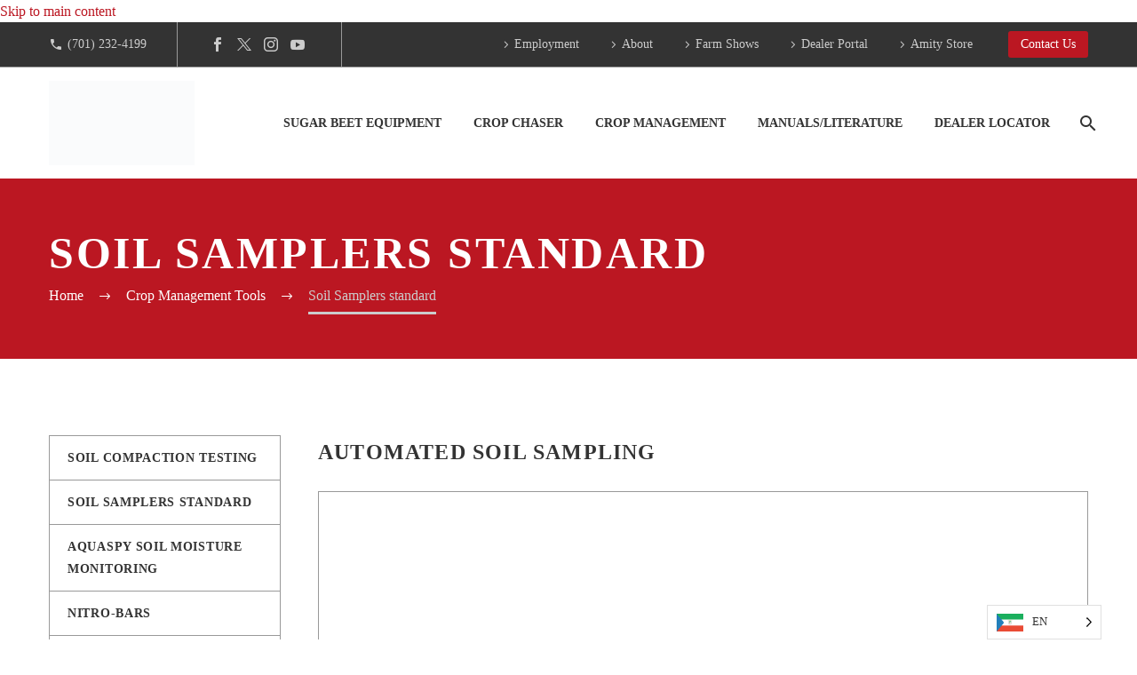

--- FILE ---
content_type: text/html; charset=UTF-8
request_url: https://www.amitytech.com/crop-management-tools/soil-samplers/
body_size: 28035
content:
<!DOCTYPE html>
<!--[if IE 7]><html class="ie ie7" lang="en-US" xmlns:og="https://ogp.me/ns#" xmlns:fb="https://ogp.me/ns/fb#">
<![endif]-->
<!--[if IE 8]><html class="ie ie8" lang="en-US" xmlns:og="https://ogp.me/ns#" xmlns:fb="https://ogp.me/ns/fb#">
<![endif]-->
<!--[if !(IE 7) | !(IE 8) ]><!--><html lang="en-US" xmlns:og="https://ogp.me/ns#" xmlns:fb="https://ogp.me/ns/fb#">
<!--<![endif]--><head><script data-no-optimize="1">var litespeed_docref=sessionStorage.getItem("litespeed_docref");litespeed_docref&&(Object.defineProperty(document,"referrer",{get:function(){return litespeed_docref}}),sessionStorage.removeItem("litespeed_docref"));</script> <meta charset="UTF-8"><meta name="viewport" content="width=device-width, initial-scale=1.0" /><link rel="profile" href="https://gmpg.org/xfn/11"><link rel="pingback" href="https://www.amitytech.com/xmlrpc.php"><meta name='robots' content='index, follow, max-image-preview:large, max-snippet:-1, max-video-preview:-1' /> <script data-no-defer="1" data-ezscrex="false" data-cfasync="false" data-pagespeed-no-defer data-cookieconsent="ignore">var ctPublicFunctions = {"_ajax_nonce":"c350cf57b7","_rest_nonce":"f5904fc8ce","_ajax_url":"\/wp-admin\/admin-ajax.php","_rest_url":"https:\/\/www.amitytech.com\/wp-json\/","data__cookies_type":"alternative","data__ajax_type":"rest","data__bot_detector_enabled":"1","data__frontend_data_log_enabled":1,"cookiePrefix":"","wprocket_detected":false,"host_url":"www.amitytech.com","text__ee_click_to_select":"Click to select the whole data","text__ee_original_email":"The complete one is","text__ee_got_it":"Got it","text__ee_blocked":"Blocked","text__ee_cannot_connect":"Cannot connect","text__ee_cannot_decode":"Can not decode email. Unknown reason","text__ee_email_decoder":"CleanTalk email decoder","text__ee_wait_for_decoding":"The magic is on the way!","text__ee_decoding_process":"Please wait a few seconds while we decode the contact data."}</script> <script data-no-defer="1" data-ezscrex="false" data-cfasync="false" data-pagespeed-no-defer data-cookieconsent="ignore">var ctPublic = {"_ajax_nonce":"c350cf57b7","settings__forms__check_internal":"0","settings__forms__check_external":"0","settings__forms__force_protection":0,"settings__forms__search_test":"1","settings__forms__wc_add_to_cart":"1","settings__data__bot_detector_enabled":"1","settings__sfw__anti_crawler":0,"blog_home":"https:\/\/www.amitytech.com\/","pixel__setting":"2","pixel__enabled":true,"pixel__url":"https:\/\/moderate11-v4.cleantalk.org\/pixel\/df7988da1148edecdf731f5623f9eaed.gif","data__email_check_before_post":"1","data__email_check_exist_post":0,"data__cookies_type":"alternative","data__key_is_ok":true,"data__visible_fields_required":true,"wl_brandname":"Anti-Spam by CleanTalk","wl_brandname_short":"CleanTalk","ct_checkjs_key":"ced05eaf396c54399d84771900bd9acd9612df51ea884826c776fd067ab30a07","emailEncoderPassKey":"ca0cb471e4a33ead3fff09ba99456713","bot_detector_forms_excluded":"W10=","advancedCacheExists":false,"varnishCacheExists":false,"wc_ajax_add_to_cart":false,"theRealPerson":{"phrases":{"trpHeading":"The Real Person Badge!","trpContent1":"The commenter acts as a real person and verified as not a bot.","trpContent2":" Anti-Spam by CleanTalk","trpContentLearnMore":"Learn more"},"trpContentLink":"https:\/\/cleantalk.org\/help\/the-real-person?utm_id=&amp;utm_term=&amp;utm_source=admin_side&amp;utm_medium=trp_badge&amp;utm_content=trp_badge_link_click&amp;utm_campaign=apbct_links","imgPersonUrl":"https:\/\/www.amitytech.com\/wp-content\/plugins\/cleantalk-spam-protect\/css\/images\/real_user.svg","imgShieldUrl":"https:\/\/www.amitytech.com\/wp-content\/plugins\/cleantalk-spam-protect\/css\/images\/shield.svg"}}</script> <title>Soil Samplers standard - Amity Technology</title><link rel="canonical" href="https://www.amitytech.com/crop-management-tools/soil-samplers/" /><meta property="og:locale" content="en_US" /><meta property="og:type" content="article" /><meta property="og:title" content="Soil Samplers standard - Amity Technology" /><meta property="og:url" content="https://www.amitytech.com/crop-management-tools/soil-samplers/" /><meta property="og:site_name" content="Amity Technology" /><meta property="article:publisher" content="https://www.facebook.com/amitytechnology/" /><meta property="article:modified_time" content="2022-12-08T14:36:06+00:00" /><meta property="og:image" content="https://www.amitytech.com/wp-content/uploads/2022/09/6500_Price-Button.jpg" /><meta name="twitter:card" content="summary_large_image" /><meta name="twitter:label1" content="Est. reading time" /><meta name="twitter:data1" content="4 minutes" /> <script type="application/ld+json" class="yoast-schema-graph">{"@context":"https://schema.org","@graph":[{"@type":"WebPage","@id":"https://www.amitytech.com/crop-management-tools/soil-samplers/","url":"https://www.amitytech.com/crop-management-tools/soil-samplers/","name":"Soil Samplers standard - Amity Technology","isPartOf":{"@id":"https://www.amitytech.com/#website"},"primaryImageOfPage":{"@id":"https://www.amitytech.com/crop-management-tools/soil-samplers/#primaryimage"},"image":{"@id":"https://www.amitytech.com/crop-management-tools/soil-samplers/#primaryimage"},"thumbnailUrl":"https://www.amitytech.com/wp-content/uploads/2022/09/6500_Price-Button.jpg","datePublished":"2020-03-11T15:55:56+00:00","dateModified":"2022-12-08T14:36:06+00:00","breadcrumb":{"@id":"https://www.amitytech.com/crop-management-tools/soil-samplers/#breadcrumb"},"inLanguage":"en-US","potentialAction":[{"@type":"ReadAction","target":["https://www.amitytech.com/crop-management-tools/soil-samplers/"]}]},{"@type":"ImageObject","inLanguage":"en-US","@id":"https://www.amitytech.com/crop-management-tools/soil-samplers/#primaryimage","url":"https://www.amitytech.com/wp-content/uploads/2022/09/6500_Price-Button.jpg","contentUrl":"https://www.amitytech.com/wp-content/uploads/2022/09/6500_Price-Button.jpg","width":128,"height":64},{"@type":"BreadcrumbList","@id":"https://www.amitytech.com/crop-management-tools/soil-samplers/#breadcrumb","itemListElement":[{"@type":"ListItem","position":1,"name":"Home","item":"https://www.amitytech.com/"},{"@type":"ListItem","position":2,"name":"Crop Management Tools","item":"https://www.amitytech.com/crop-management-tools/"},{"@type":"ListItem","position":3,"name":"Soil Samplers standard"}]},{"@type":"WebSite","@id":"https://www.amitytech.com/#website","url":"https://www.amitytech.com/","name":"Amity Technology","description":"","publisher":{"@id":"https://www.amitytech.com/#organization"},"potentialAction":[{"@type":"SearchAction","target":{"@type":"EntryPoint","urlTemplate":"https://www.amitytech.com/?s={search_term_string}"},"query-input":{"@type":"PropertyValueSpecification","valueRequired":true,"valueName":"search_term_string"}}],"inLanguage":"en-US"},{"@type":"Organization","@id":"https://www.amitytech.com/#organization","name":"Amity Technology","url":"https://www.amitytech.com/","logo":{"@type":"ImageObject","inLanguage":"en-US","@id":"https://www.amitytech.com/#/schema/logo/image/","url":"https://www.amitytech.com/wp-content/uploads/2016/12/Amity-Technology-Logo-Mobile.png","contentUrl":"https://www.amitytech.com/wp-content/uploads/2016/12/Amity-Technology-Logo-Mobile.png","width":396,"height":229,"caption":"Amity Technology"},"image":{"@id":"https://www.amitytech.com/#/schema/logo/image/"},"sameAs":["https://www.facebook.com/amitytechnology/","https://www.youtube.com/channel/UCo3LUYFjFdgzlNxfqivDl7w"]}]}</script> <link rel='dns-prefetch' href='//fd.cleantalk.org' /><link rel='dns-prefetch' href='//maps.googleapis.com' /><link rel='dns-prefetch' href='//fonts.googleapis.com' /><link rel="alternate" type="application/rss+xml" title="Amity Technology &raquo; Feed" href="https://www.amitytech.com/feed/" /><link rel="alternate" type="application/rss+xml" title="Amity Technology &raquo; Comments Feed" href="https://www.amitytech.com/comments/feed/" /><link rel="alternate" title="oEmbed (JSON)" type="application/json+oembed" href="https://www.amitytech.com/wp-json/oembed/1.0/embed?url=https%3A%2F%2Fwww.amitytech.com%2Fcrop-management-tools%2Fsoil-samplers%2F" /><link rel="alternate" title="oEmbed (XML)" type="text/xml+oembed" href="https://www.amitytech.com/wp-json/oembed/1.0/embed?url=https%3A%2F%2Fwww.amitytech.com%2Fcrop-management-tools%2Fsoil-samplers%2F&#038;format=xml" /><style id='wp-img-auto-sizes-contain-inline-css' type='text/css'>img:is([sizes=auto i],[sizes^="auto," i]){contain-intrinsic-size:3000px 1500px}
/*# sourceURL=wp-img-auto-sizes-contain-inline-css */</style><style id="litespeed-ccss">html{font-family:sans-serif;-ms-text-size-adjust:100%;-webkit-text-size-adjust:100%}body{margin:0}article,aside,header,nav{display:block}a{background:#fff0}img{border:0}button,input{color:inherit;font:inherit;margin:0;outline:0 none}button{overflow:visible}button{text-transform:none}button,input[type="submit"]{-webkit-appearance:button}button::-moz-focus-inner,input::-moz-focus-inner{border:0;padding:0}input{line-height:normal}input[type="checkbox"]{box-sizing:border-box;padding:0}*{-webkit-box-sizing:border-box;-moz-box-sizing:border-box;box-sizing:border-box}*:before,*:after{-webkit-box-sizing:border-box;-moz-box-sizing:border-box;box-sizing:border-box}html{font-size:62.5%}body{font-family:"Helvetica Neue",Helvetica,Arial,sans-serif;font-size:14px;line-height:1.421;color:#333;background-color:#fff}input,button{font-family:inherit;font-size:inherit;line-height:inherit}a{color:#428bca;text-decoration:none}img{vertical-align:middle}.img-responsive{display:block;max-width:100%;height:auto}.container{margin-right:auto;margin-left:auto;padding-left:21px;padding-right:21px}@media (min-width:1212px){.container{width:1212px}}.row{margin-left:-21px;margin-right:-21px}.container:before,.container:after,.row:before,.row:after{display:table;content:" "}.container:after,.row:after{clear:both}.col-xs-12{position:relative;min-height:1px;padding-left:21px;padding-right:21px}.col-xs-12{float:left}.col-xs-12{width:100%}.top-area{padding:10px 0;position:relative}.top-area-items{margin:0-35px}@media (min-width:1212px){.top-area-alignment-justified .top-area-menu{float:right}}@media (max-width:1211px){.top-area-alignment-justified .top-area-items{text-align:center}}.top-area-block{position:relative;display:inline-block;vertical-align:middle;padding:0 35px}@media (min-width:768px){.top-area .top-area-items .top-area-block{height:30px;line-height:30px}}.top-area-contacts:after,.top-area-socials:after{content:"";position:absolute;height:50px;margin-top:-25px;top:50%;right:0}@media (max-width:1211px){.top-area-contacts:after,.top-area-socials:after{display:none}}.top-area-socials{margin:0-5px}.top-area-socials .socials{margin-top:7px}.top-area-socials .socials-item{padding:0 7px;margin:0}.top-area-button .gem-button{margin:0;font-family:inherit;font-weight:inherit;font-style:inherit;vertical-align:top}.top-area-button .gem-button:after{display:none}.top-area .top-area-block.top-area-menu{font-size:0}.top-area-menu .nav-menu{margin:0-15px}.top-area-menu .nav-menu>li{display:inline-block;padding:0 15px;line-height:30px}.top-area-menu .nav-menu>li a{display:block;font-size:14px}.top-area-menu .nav-menu>li a:before{content:"";font-family:"thegem-icons";font-style:normal;font-weight:400;margin-right:2px;font-size:16px;vertical-align:top}#top-area-menu,.top-area-button{display:inline-block;vertical-align:top}#top-area-menu+.top-area-button{margin-left:40px}@media (max-width:430px){.top-area{padding:0 0 5px 0}.top-area .top-area-items .top-area-block.top-area-menu{height:auto}#top-area-menu+.top-area-button{margin:0}.top-area .top-area-items .top-area-block .top-area-button{width:100%;padding:5px 0 0 0}}#page:not(.vertical-header) #site-header{position:relative;z-index:5;-moz-box-shadow:0 0 2px 0 rgb(56 69 84/.2);-webkit-box-shadow:0 0 2px 0 rgb(56 69 84/.2);box-shadow:0 0 2px 0 rgb(56 69 84/.2)}#page:not(.vertical-header) #site-header.animated-header{position:static}#site-header .site-title{display:table-cell;vertical-align:middle;padding:15px 0}#site-header .primary-navigation{display:table-cell;width:99%;vertical-align:middle;text-align:right;position:relative;z-index:10}.site-title .site-logo{margin:0 auto;font-size:0!important;line-height:0!important}#site-header .header-main{position:relative;z-index:11}#primary-menu{text-align:left}#primary-navigation .menu-toggle{display:none}#primary-menu.no-responsive{text-align:left;white-space:nowrap;display:inline-block;font-size:0;margin:0-20px}#primary-menu.no-responsive li{position:relative}#primary-menu.no-responsive li>a{position:relative;display:block;text-decoration:none}#primary-menu.no-responsive>li{display:inline-block;vertical-align:middle}#primary-menu.no-responsive>li>a{padding:35px 20px;text-transform:uppercase}.header-style-3 #primary-menu.no-responsive>li{padding:33px 3px}.header-style-3 #primary-menu.no-responsive>li>a{padding:0 15px}.header-style-3 #primary-menu.no-responsive>li:not(.megamenu-template-enable):not(.menu-item-type-template) li>a{border-left:3px solid #fff0;padding-left:27px}#primary-menu.no-responsive>li:not(.megamenu-template-enable):not(.menu-item-type-template) ul{position:absolute;visibility:hidden;white-space:normal;width:280px;opacity:0}#primary-menu.no-responsive>li:not(.megamenu-template-enable)>ul:before{content:"";position:absolute;bottom:-3px;left:-3px;right:-3px;height:3px}#primary-menu.no-responsive>li:not(.megamenu-template-enable)>ul{transform:translateY(20px);-o-transform:translateY(20px);-ms-transform:translateY(20px);-moz-transform:translateY(20px);-webkit-transform:translateY(20px)}#primary-menu.no-responsive>li>ul{top:100%;left:0}#primary-menu.no-responsive>li>ul a{padding:15px 30px}#primary-menu.no-responsive>li>ul ul{top:0;left:100%;transform:translateX(20px);-o-transform:translateX(20px);-ms-transform:translateX(20px);-moz-transform:translateX(20px);-webkit-transform:translateX(20px);z-index:1}#primary-menu.no-responsive>li:not(.megamenu-template-enable):not(.menu-item-type-template) li.menu-item-parent>a:after{position:absolute;width:9px;height:16px;right:20px;top:50%;margin-top:-8px;font-weight:400;font-family:"thegem-icons";font-style:normal;content:"";font-size:16px;line-height:16px}@media (max-width:767px){#site-header .header-main{position:relative;display:table;width:100%;z-index:11}#primary-navigation .menu-toggle{display:inline-block;vertical-align:middle}}#primary-navigation .menu-toggle{border:none;width:36px;height:30px;text-indent:100%;font-size:0;line-height:0;overflow:hidden;position:relative;outline:none;background:#fff0;padding:0}#primary-navigation .menu-toggle .menu-line-1,#primary-navigation .menu-toggle .menu-line-2,#primary-navigation .menu-toggle .menu-line-3{position:absolute;height:4px;width:100%;left:0;background:#3c3950}#primary-navigation .menu-toggle .menu-line-1{top:3px}#primary-navigation .menu-toggle .menu-line-2{top:13px}#primary-navigation .menu-toggle .menu-line-3{top:23px}#primary-navigation .menu-toggle .menu-line-1,#primary-navigation .menu-toggle .menu-line-2,#primary-navigation .menu-toggle .menu-line-3{height:2px;width:18px;left:9px}#primary-navigation .menu-toggle .menu-line-1{top:9px}#primary-navigation .menu-toggle .menu-line-2{top:14px}#primary-navigation .menu-toggle .menu-line-3{top:19px}@media (max-width:767px){.mobile-menu-layout-default .primary-navigation .dl-menu{position:absolute;left:0;right:0;opacity:0}}#primary-menu.no-responsive>li.menu-item-search>a{padding-left:10px!important;padding-right:3px!important}.header-style-3 #primary-menu.no-responsive>li.menu-item-search>a{padding-left:7px!important;padding-right:3px!important}@media (max-width:768px){.site-title .site-logo{max-width:60vw}}#site-header-wrapper{position:static;z-index:1000;width:100%}#site-header .site-title a{white-space:nowrap}#site-header .site-title a img{position:relative}#site-header .site-title a img.default{opacity:1}#site-header .site-title a img.small{-ms-filter:"progid:DXImageTransform.Microsoft.Alpha(Opacity=0)";-moz-opacity:0;-khtml-opacity:0;opacity:0}.site-title .logo{display:inline-block;vertical-align:middle;min-height:1px;min-width:1px}@media (max-width:767px){#site-header .site-title a img.default{display:none}#site-header .site-title a img.small{-ms-filter:"progid:DXImageTransform.Microsoft.Alpha(Opacity=100)";-moz-opacity:1;-khtml-opacity:1;opacity:1;display:inline-block!important;margin:0!important}}#primary-navigation #primary-menu>li.menu-item-search>a:before{content:"";display:block;font-family:"thegem-icons";font-style:normal;font-size:24px;font-weight:400;margin-right:5px;text-align:center;vertical-align:top;width:100%}.menu-item-search .minisearch{position:absolute;top:100%;left:0;padding:20px;width:280px;opacity:0;visibility:hidden;-webkit-transform:translateY(20px);transform:translateY(20px)}.minisearch .sf-input{font-size:16px;width:100%;height:40px;border-radius:4px;padding-right:40px;outline:none}.minisearch .sf-submit{position:absolute;right:20px;width:40px;height:40px;margin:0;background:#fff0;border:0;font-size:0}.minisearch .sf-submit-icon{position:absolute;right:0;width:40px;height:40px}.minisearch .sf-submit-icon:before{content:"";display:block;font-family:"thegem-icons";font-style:normal;font-size:24px;font-weight:400;line-height:40px;margin-right:5px;padding-right:3px;text-align:center;vertical-align:top;width:100%;height:40px}.minisearch form{position:relative}.top-area-background,.header-background{position:relative}.top-area-background:before,.header-background:before{content:"";position:absolute;top:0;left:0;width:100%;height:100%}body{background-attachment:fixed}::placeholder{opacity:1}.row{margin-bottom:1.1em}.row:last-of-type{margin-bottom:0}button{outline:none}h1:first-child{margin-top:-10px}h1{margin:1.4em 0;text-transform:uppercase;letter-spacing:.05em}h4{text-transform:uppercase;margin:1em 0;letter-spacing:.05em}.page-title-block h1{margin:0 auto}.inline-inside{font-size:0;line-height:0}ul.styled{margin:0;padding:0;list-style:none}.entry-content.post-content>:last-child{margin-bottom:0}.entry-content.post-content>.wpb-content-wrapper>.wpb_row:last-child{margin-bottom:0}.wpb_wrapper>:first-child{margin-top:0}.gem-button,input[type="submit"]{position:relative;display:inline-block;text-align:center;text-transform:uppercase;white-space:nowrap;border:0 none;vertical-align:middle;height:40px;line-height:40px;padding:0 17px;font-size:14px;margin:25px;border-radius:3px}.gem-button.gem-button-no-uppercase{text-transform:none}.gem-button-position-inline{display:inline-block;vertical-align:top}.gem-button-size-tiny{height:30px;line-height:30px;padding:0 14px;font-size:14px;margin:20px}.gem-button-position-inline .gem-button{margin-left:0}a.socials-item{display:inline-block;vertical-align:top;text-align:center;margin:0 5px;line-height:16px}.socials-item-icon{display:inline-block;font-family:"thegem-socials";font-weight:400;width:1em;height:1em;line-height:1;font-size:16px;text-align:center;vertical-align:top;font-feature-settings:normal;font-kerning:auto;font-language-override:normal;font-size-adjust:none;font-stretch:normal;font-style:normal;font-synthesis:weight style;font-variant:normal;font-weight:400;text-rendering:auto}.socials-item-icon.facebook::before{content:""}.socials-item-icon.twitter::before{content:""}.socials-item-icon.instagram::before{content:""}.socials-item-icon.youtube::before{content:""}input[type="text"]{padding:0 10px;max-width:100%;vertical-align:middle}#page{position:relative;overflow:hidden}.page-title-block{text-align:center;background-position:50%0;background-size:cover;padding:80px 0;position:relative}.page-title-alignment-left{text-align:left}.page-title-alignment-left .page-title-title h1{margin-left:0;margin-right:auto}.page-title-block .breadcrumbs-container{position:absolute;bottom:0;left:0;width:100%}.page-title-block .breadcrumbs{display:inline-block}.page-title-block .breadcrumbs>span{display:inline-block;vertical-align:top}#main{position:relative;z-index:5}.block-content{padding:135px 0 100px}.block-content:last-of-type{padding-bottom:110px}#page-title+.no-top-margin{padding-top:0}.gem-youtube .gem-wrapbox-inner,.gem-youtube .gem-wrapbox-element{width:100%;height:100%}.gem-wrapbox-inner.gem-ratio-style .gem-wrapbox-element{position:absolute;top:0;left:0;width:100%;height:100%}.panel.row{margin-bottom:0}.scroll-top-button{position:fixed;right:var(--thegem-scroll-top-button-right,40px);bottom:var(--thegem-scroll-top-button-bottom,35px);z-index:1000;opacity:0;visibility:hidden;font-size:0;line-height:0}.scroll-top-button:before{font-family:var(--thegem-scroll-top-button-icon-pack,'thegem-icons');font-style:normal;content:var(--thegem-scroll-top-button-icon,'\e633');font-size:var(--thegem-scroll-top-button-icon-size,24px);font-weight:400;display:inline-block;vertical-align:top;width:var(--thegem-scroll-top-button-size,50px);height:var(--thegem-scroll-top-button-size,50px);text-align:center;line-height:var(--thegem-scroll-top-button-size,50px);background-color:var(--thegem-scroll-top-button-background-color,#06060f);color:var(--thegem-scroll-top-button-arrow-color,#99a9b5);border-style:var(--thegem-scroll-top-button-border-style,none);border-width:var(--thegem-scroll-top-button-border,0);border-color:var(--thegem-scroll-top-button-border-color,transparent);border-radius:var(--thegem-scroll-top-button-border-radius,transparent);box-sizing:content-box}@media (max-width:768px){.scroll-top-button{right:0;bottom:35px}}.gem-contacts-item:before{vertical-align:top}.gem-contacts-item.gem-contacts-phone a{color:inherit}.top-area-contacts .gem-contacts{margin:0-17px}.top-area-contacts .gem-contacts-item{display:inline-block;font-size:14px;padding:0 17px;line-height:30px;vertical-align:top}.top-area-contacts .gem-contacts-item.gem-contacts-phone a{color:inherit}.top-area-contacts .gem-contacts-phone:before{font-family:"thegem-icons";font-style:normal;margin-right:.33em;vertical-align:top;display:inline-block;width:16px;font-size:16px;text-align:center}.top-area-contacts .gem-contacts-phone:before{content:""}.widget_nav_menu ul{list-style:none;margin:0;padding:0}.widget_nav_menu ul.menu li>a{display:block;padding:12px 12px 12px 20px}.widget_nav_menu ul.menu li>a:after{content:"";display:inline-block;width:30px;vertical-align:top;margin-left:-30px;text-align:center}.breadcrumbs .current{color:#e7ff89;padding-bottom:12px;border-bottom:3px solid #e7ff89}.bc-devider:before{font-family:thegem-icons;font-style:normal;width:20px;vertical-align:middle;padding:0 12px;content:""}.gem-wrapbox{position:relative;margin-bottom:1.421em}.gem-wrapbox-position-below{display:inline-block}.gem-wrapbox-inner{position:relative}.gem-wrapbox-element{width:100%}.gem-wrapbox-style-3{padding:8px;border:1px solid #fff0}.widget_nav_menu li a:after{position:absolute;right:30px}.widget_nav_menu>div>ul>li>a{text-transform:uppercase;letter-spacing:.05em}@media (max-width:1199px){.wpb_row{margin-top:-1.421em}.wpb_row>*{margin-top:1.421em}}:root{--thegem-to-menu-font-family:Montserrat}#primary-menu.no-responsive>li>a,.widget_nav_menu>div>ul>li>a{font-family:"Montserrat"}:root{--thegem-to-menu-font-style:normal;--thegem-to-menu-font-weight:700}#primary-menu.no-responsive>li>a,.widget_nav_menu>div>ul>li>a{font-style:normal;font-weight:700}:root{--thegem-to-menu-font-size:14px}#primary-menu.no-responsive>li>a,.widget_nav_menu>div>ul>li>a{font-size:14px}:root{--thegem-to-menu-line-height:25px}#primary-menu.no-responsive>li>a,.widget_nav_menu>div>ul>li>a{line-height:25px}:root{--thegem-to-menu-text-transform:uppercase}#primary-menu.no-responsive>li>a,.widget_nav_menu>div>ul>li>a{text-transform:uppercase}:root{--thegem-to-submenu-font-family:Source Sans Pro}#primary-menu.no-responsive>li:not(.megamenu-template-enable) li>a,.widget_nav_menu ul.menu{font-family:"Source Sans Pro"}:root{--thegem-to-submenu-font-style:normal;--thegem-to-submenu-font-weight:normal}#primary-menu.no-responsive>li:not(.megamenu-template-enable) li>a,.widget_nav_menu ul.menu{font-style:normal;font-weight:400}:root{--thegem-to-submenu-font-size:16px}#primary-menu.no-responsive>li:not(.megamenu-template-enable) li>a,.widget_nav_menu ul.menu{font-size:16px}:root{--thegem-to-submenu-line-height:20px}#primary-menu.no-responsive>li:not(.megamenu-template-enable) li>a,.widget_nav_menu ul.menu{line-height:20px}:root{--thegem-to-submenu-text-transform:none}#primary-menu.no-responsive>li:not(.megamenu-template-enable) li>a,.widget_nav_menu ul.menu{text-transform:none}:root{--thegem-to-overlay-menu-font-family:'Montserrat'}:root{--thegem-to-overlay-menu-font-style:normal;--thegem-to-overlay-menu-font-weight:normal}:root{--thegem-to-overlay-menu-font-size:12px}@media (max-width:767px){:root{--thegem-to-overlay-menu-font-size:9px}}:root{--thegem-to-overlay-menu-line-height:18px}@media (max-width:767px){:root{--thegem-to-overlay-menu-line-height:14px}}:root{--thegem-to-overlay-menu-text-transform:uppercase}:root{--thegem-to-styled-subtitle-font-family:'Source Sans Pro'}:root{--thegem-to-styled-subtitle-font-style:normal;--thegem-to-styled-subtitle-font-weight:300}:root{--thegem-to-styled-subtitle-font-size:24px}:root{--thegem-to-styled-subtitle-line-height:37px}:root{--thegem-to-styled-subtitle-text-transform:none}:root{--thegem-to-h1-font-family:'Montserrat'}h1{font-family:"Montserrat"}:root{--thegem-to-h1-font-style:normal;--thegem-to-h1-font-weight:700}h1{font-style:normal;font-weight:700}:root{--thegem-to-h1-font-size:50px}h1{font-size:50px}@media (max-width:1000px){h1{font-size:5vw}}:root{--thegem-to-h1-line-height:69px}h1{line-height:69px}@media (max-width:1000px){h1{line-height:6.9vw}}:root{--thegem-to-h1-text-transform:uppercase}h1{text-transform:uppercase}:root{--thegem-to-h2-font-family:'Montserrat'}:root{--thegem-to-h2-font-style:normal;--thegem-to-h2-font-weight:700}:root{--thegem-to-h2-font-size:36px}:root{--thegem-to-h2-line-height:53px}:root{--thegem-to-h2-text-transform:uppercase}:root{--thegem-to-h3-font-family:'Montserrat'}:root{--thegem-to-h3-font-style:normal;--thegem-to-h3-font-weight:700}:root{--thegem-to-h3-font-size:28px}:root{--thegem-to-h3-line-height:42px}:root{--thegem-to-h3-text-transform:uppercase}:root{--thegem-to-h4-font-family:'Montserrat'}h4{font-family:"Montserrat"}:root{--thegem-to-h4-font-style:normal;--thegem-to-h4-font-weight:700}h4{font-style:normal;font-weight:700}:root{--thegem-to-h4-font-size:24px}h4{font-size:24px}:root{--thegem-to-h4-line-height:38px}h4{line-height:38px}:root{--thegem-to-h4-text-transform:uppercase}h4{text-transform:uppercase}:root{--thegem-to-h5-font-family:'Montserrat'}:root{--thegem-to-h5-font-style:normal;--thegem-to-h5-font-weight:700}:root{--thegem-to-h5-font-size:19px}:root{--thegem-to-h5-line-height:30px}:root{--thegem-to-h5-text-transform:uppercase}:root{--thegem-to-h6-font-family:'Montserrat'}:root{--thegem-to-h6-font-style:normal;--thegem-to-h6-font-weight:700}:root{--thegem-to-h6-font-size:16px;--thegem-to-h6-font-size-small:14px;--thegem-to-h6-font-size-tiny:7.04px}:root{--thegem-to-h6-line-height:25px;--thegem-to-h6-line-height-small:21.875px}:root{--thegem-to-h6-text-transform:uppercase}:root{--thegem-to-xlarge-title-font-family:'Montserrat'}:root{--thegem-to-xlarge-title-font-style:normal;--thegem-to-xlarge-title-font-weight:700}:root{--thegem-to-xlarge-title-font-size:80px}:root{--thegem-to-xlarge-title-line-height:90px}:root{--thegem-to-xlarge-title-text-transform:uppercase}:root{--thegem-to-light-title-font-family:'Montserrat'}:root{--thegem-to-light-title-font-style:normal;--thegem-to-light-title-font-weight:normal}:root{--thegem-to-body-font-family:Source Sans Pro;--thegem-to-body-tiny-font-family:Source Sans Pro}body{font-family:"Source Sans Pro"}:root{--thegem-to-body-font-style:normal;--thegem-to-body-font-weight:normal;--thegem-to-body-tiny-font-style:normal;--thegem-to-body-tiny-font-weight:normal}body{font-style:normal;font-weight:400}:root{--thegem-to-body-font-size:16px;--thegem-to-body-tiny-font-size:14px;--thegem-to-body-sup-font-size:11px}body,.inline-inside>*{font-size:16px}:root{--thegem-to-body-line-height:25px;--thegem-to-body-tiny-line-height:21.875px}body,.inline-inside>*{line-height:25px}@media (max-width:1199px){body,.inline-inside>*{font-size:16px}}@media (max-width:1199px){body,.inline-inside>*{line-height:25px}}@media (max-width:767px){body,.inline-inside>*{font-size:16px}}@media (max-width:767px){body,.inline-inside>*{line-height:25px}}:root{--thegem-to-body-text-transform:none;--thegem-to-body-tiny-text-transform:none}body{text-transform:none}:root{--thegem-to-button-font-family:'Montserrat'}.gem-button,input[type="submit"]{font-family:"Montserrat"}:root{--thegem-to-button-font-style:normal;--thegem-to-button-font-weight:700}.gem-button,input[type="submit"]{font-style:normal;font-weight:700}:root{--thegem-to-button-text-transform:uppercase}.gem-button,input[type="submit"]{text-transform:uppercase}:root{--thegem-to-tabs-title-font-family:Montserrat Ultra Light}:root{--thegem-to-tabs-title-font-style:normal;--thegem-to-tabs-title-font-weight:normal}:root{--thegem-to-tabs-title-font-size:16px}:root{--thegem-to-tabs-title-line-height:18px}:root{--thegem-to-tabs-title-text-transform:uppercase}:root{--thegem-to-tabs-title-thin-font-family:'Montserrat Ultra Light'}:root{--thegem-to-tabs-title-thin-font-style:normal;--thegem-to-tabs-title-thin-font-weight:normal}:root{--thegem-to-tabs-title-thin-font-size:16px}:root{--thegem-to-tabs-title-thin-line-height:18px}:root{--thegem-to-tabs-title-thin-text-transform:uppercase}:root{--thegem-to-main-bg-color:#ffffff;--main-bg-color:#ffffff;--main-bg-color-08:rgba(255, 255, 255, 0.8)}.breadcrumbs a,.bc-devider:before{color:#fff}:root{--styled-bg-color:#999}:root{--thegem-to-styled-color1:#bb1722;--thegem-to-styled-color1-03:#bb17224d}:root{--thegem-to-styled-color2:#EBEBEB}:root{--thegem-to-styled-color3:#bb1722;--thegem-to-styled-color3-03:#bb17224d}:root{--thegem-to-styled-color4:#393d50}:root{--thegem-to-divider-color:#999}:root{--thegem-to-box-border-color:#999}.gem-wrapbox-style-3{border-color:#999}.widget_nav_menu>div>ul,.widget_nav_menu ul.menu{border-bottom:1px solid #999}.widget_nav_menu li{border-top:1px solid #999}.widget_nav_menu>div>ul{border-left:1px solid #999}.widget_nav_menu>div>ul{border-right:1px solid #999}:root{--thegem-to-mobile-menu-font-family:Source Sans Pro}:root{--thegem-to-mobile-menu-font-style:normal;--thegem-to-mobile-menu-font-weight:normal}:root{--thegem-to-mobile-menu-font-size:16px}:root{--thegem-to-mobile-menu-line-height:20px}:root{--thegem-to-mobile-menu-text-transform:none}:root{--thegem-to-mobile-menu-level1-color:#5f727f}:root{--thegem-to-mobile-menu-level1-bg-color:#f4f6f7}:root{--thegem-to-mobile-menu-level1-active-color:#3c3950}:root{--thegem-to-mobile-menu-level1-active-bg-color:#ffffff}:root{--thegem-to-mobile-menu-level2-color:#5f727f}:root{--thegem-to-mobile-menu-level2-bg-color:#f4f6f7}:root{--thegem-to-mobile-menu-level2-active-color:#3c3950}:root{--thegem-to-mobile-menu-level2-active-bg-color:#ffffff}:root{--thegem-to-mobile-menu-level3-color:#5f727f}:root{--thegem-to-mobile-menu-level3-bg-color:#f4f6f7}:root{--thegem-to-mobile-menu-level3-active-color:#3c3950}:root{--thegem-to-mobile-menu-level3-active-bg-color:#ffffff}:root{--thegem-to-mobile-menu-border-color:#dfe5e8}:root{--thegem-to-menu-level1-color:#333333}#primary-menu.no-responsive>li>a{color:#333}:root{--thegem-to-menu-level1-color-hover:#bb1722}:root{--thegem-to-menu-level1-active-color:#333333}:root{--thegem-to-menu-level1-active-bg-color:#333333}:root{--thegem-to-menu-level2-color:#999999}#primary-menu.no-responsive>li>ul>li>a{color:#999}:root{--thegem-to-menu-level2-bg-color:#eeeeee}#primary-menu.no-responsive>li>ul>li>a,.header-style-3 .minisearch .sf-input{background-color:#eee}:root{--thegem-to-menu-level2-hover-color:#333}:root{--thegem-to-menu-level2-hover-bg-color:#ffffff}:root{--thegem-to-menu-level2-active-color:#333}.minisearch .sf-submit-icon:before,.minisearch .sf-input{color:#333}:root{--thegem-to-menu-level2-active-bg-color:#ffffff}.header-style-3 .minisearch{background-color:#fff}:root{--thegem-to-mega-menu-column-title-color:#333}:root{--thegem-to-mega-menu-column-title-hover-color:#bb1722}:root{--thegem-to-mega-menu-column-title-active-color:#bb1722}:root{--thegem-to-menu-level3-color:#999}#primary-menu.no-responsive>li:not(.megamenu-template-enable) li li>a{color:#999}:root{--thegem-to-menu-level3-bg-color:#ffffff}#primary-menu.no-responsive>li:not(.megamenu-template-enable) li li>a{background-color:#fff}:root{--thegem-to-menu-level3-hover-color:#ffffff}:root{--thegem-to-menu-level3-hover-bg-color:#999}:root{--thegem-to-menu-level3-active-color:#bb1722}:root{--thegem-to-menu-level3-active-bg-color:#ffffff}:root{--thegem-to-menu-level2-border-color:#D2DBDF}#primary-menu.no-responsive>li:not(.megamenu-template-enable) ul>li,.minisearch,.minisearch .sf-input{border-top:1px solid #D2DBDF}#primary-menu.no-responsive>li:not(.megamenu-template-enable) ul,.minisearch,.minisearch .sf-input{border-bottom:1px solid #D2DBDF;border-left:1px solid #D2DBDF;border-right:1px solid #D2DBDF}#primary-menu.no-responsive>li:not(.megamenu-template-enable) ul ul{margin-top:-1px}@media (-webkit-device-pixel-ratio:1.25){#primary-menu.no-responsive>li:not(.megamenu-template-enable) ul>li,.minisearch,.minisearch .sf-input{border-top:.8px solid #D2DBDF}#primary-menu.no-responsive>li:not(.megamenu-template-enable) ul,.minisearch,.minisearch .sf-input{border-bottom:.8px solid #D2DBDF;border-left:.8px solid #D2DBDF;border-right:.8px solid #D2DBDF}#primary-menu.no-responsive>li:not(.megamenu-template-enable) ul ul{margin-top:-.8px}}:root{--thegem-to-menu-level1-light-color:#ffffff}:root{--thegem-to-menu-level1-light-hover-color:#bb1722}:root{--thegem-to-menu-level1-light-active-color:#ffffff}:root{--thegem-to-body-color:#333333;--thegem-to-body-color-07:rgba(51, 51, 51, 0.7)}body{color:#333}:root{--thegem-to-h1-color:#333333}h1{color:#333}:root{--thegem-to-h2-color:#333333}:root{--thegem-to-h3-color:#333333}:root{--thegem-to-h4-color:#333333}h4{color:#333}:root{--thegem-to-h5-color:#333333}:root{--thegem-to-h6-color:#333333}.widget_nav_menu>div>ul>li>a{color:#333}:root{--thegem-to-link-color:#bb1722}a{color:#bb1722}:root{--thegem-to-link-color-hover:#333333}:root{--thegem-to-link-color-active:#bb1722}.top-area{border-top:5px solid #33333}.top-area{border-bottom:1px solid #999}.top-area-contacts:after,.top-area-socials:after{border-right:1px solid #999}.top-area{color:#ccc}:root{--thegem-to-top-area-link-color:#ccc}.top-area a,.top-area .gem-contacts .gem-contacts-item a{color:#ccc}.top-area .gem-button{color:#fff}.top-area .gem-button{background-color:#bb1722}:root{--thegem-to-date-filter-subtitle-color:#999999}:root{--thegem-to-system-icons-font-color:#999999}:root{--thegem-to-system-icons-font2-color:#999999}:root{--thegem-to-button-basic-color:#ffffff}.gem-button,input[type="submit"]{color:#fff}:root{--thegem-to-button-basic-color-hover:#ffffff}:root{--thegem-to-button-basic-background-color:#ccc}.gem-button,input[type="submit"]{background-color:#ccc}:root{--thegem-to-button-basic-background-color-hover:#333}.widget a{color:#999}:root{--thegem-to-widget-hover-link_color:#bb1722}:root{--thegem-to-portfolio-date-color:#ccc}:root{--thegem-to-hover-default-color:#bb1722;--thegem-to-hover-default-color-03:rgba(187, 23, 34, 0.3);--thegem-to-hover-default-color-08:rgba(187, 23, 34, 0.8)}.widget_nav_menu ul.menu li>a:before{color:#999}:root{--thegem-to-pagination-color:#999}:root{--thegem-to-pagination-background-color:#ffffff}:root{--thegem-to-pagination-color-hover:#bb1722}:root{--thegem-to-pagination-color-active:#333}:root{--thegem-to-form-elements-background-color:#eeeeee}input[type="text"]{background-color:#eee}:root{--thegem-to-form-elements-text-color:#333333}input[type="text"]{color:#333}:root{--thegem-to-form-elements-border-color:#cccccc}input[type="text"]{border:1px solid #ccc}:root{--thegem-to-product-title-color:#3c3950}:root{--thegem-to-product-title-cart-color:#00bcd4}:root{--thegem-to-product-price-color:#3c3950}:root{--thegem-to-product-price-cart-color:#3c3950}body{background-color:#eee}body{background-color:#fff}.header-background:before{background-color:#fff}#site-header-wrapper{background-color:#fff}:root{--thegem-to-navigation-background-image:none;--thegem-to-navigation-background-color:#ffffff}.top-area-background:before{background-color:#333}.block-content{background-color:#fff}:root{--thegem-to-product-grid-title-color:#5F727FFF}:root{--thegem-to-product-grid-title-hover-color:#3C3950FF}:root{--thegem-to-product-grid-title-on-image-color:#212227FF}:root{--thegem-to-product-grid-category-color:#99A9B5FF}:root{--thegem-to-product-grid-category-hover-color:#00BCD4FF}:root{--thegem-to-product-grid-price-font-family:'Source Sans Pro'}:root{--thegem-to-product-grid-price-font-style:normal;--thegem-to-product-grid-price-font-weight:normal}:root{--thegem-to-product-grid-price-font-size:16px}:root{--thegem-to-product-grid-price-line-height:25px}:root{--thegem-to-product-grid-price-color:#5F727FFF}:root{--thegem-to-product-grid-icon-color:#5F727FFF}:root{--thegem-to-cart-icon-font:'thegem-icons';--thegem-to-cart-icon-icon:'\e67d'}:root{--header-builder-light-color:#FFFFFF}:root{--header-builder-light-color-hover:#bb1722}:root{--thegem-to-breadcrumbs-color:#99A9B5FF}:root{--thegem-to-breadcrumbs-color-hover:#3C3950FF}:root{--thegem-to-breadcrumbs-color-active:#3C3950FF}.block-content{padding-top:65px}.breadcrumbs .current{color:#ccc;padding-bottom:6px;border-bottom:3px solid #ccc}.vc_row-has-fill>.vc_column_container>.vc_column-inner{padding-top:0!important}.wpb_row,.wpb_content_element{margin-bottom:0!important}ul.sub-menu li a{color:#333}.page-title-block .breadcrumbs-container{position:relative}@media (max-width:425px){#page-title{min-height:100px}#page-title .page-title-title h1{margin-top:-40px;font-size:16px}}#page-title{background-color:#bb1722;padding-top:50px;padding-bottom:50px}#page-title h1{color:#fff}.page-title-inner,body .breadcrumbs{padding-left:0;padding-right:0}body .page-title-block .breadcrumbs-container{text-align:left}.block-content{padding-top:0}.block-content:last-of-type{padding-bottom:110px}#top-area{display:block}@media (max-width:991px){#page-title{padding-top:50px;padding-bottom:50px}.page-title-inner,body .breadcrumbs{padding-left:0;padding-right:0}#page-title .page-title-title{margin-top:0}#top-area{display:block}}@media (max-width:767px){#page-title{padding-top:50px;padding-bottom:50px}.page-title-inner,body .breadcrumbs{padding-left:0;padding-right:0}#page-title .page-title-title{margin-top:0}#top-area{display:none}}.vc_clearfix:after,.vc_column-inner::after,.vc_row:after{clear:both}.vc_row:after,.vc_row:before{content:" ";display:table}.vc_column_container{width:100%}.vc_row{margin-left:-15px;margin-right:-15px}.vc_col-sm-12,.vc_col-sm-3,.vc_col-sm-9{position:relative;min-height:1px;padding-left:15px;padding-right:15px;box-sizing:border-box}@media (min-width:768px){.vc_col-sm-12,.vc_col-sm-3,.vc_col-sm-9{float:left}.vc_col-sm-12{width:100%}.vc_col-sm-9{width:75%}.vc_col-sm-3{width:25%}}.vc_clearfix:after,.vc_clearfix:before{content:" ";display:table}.wpb_text_column :last-child{margin-bottom:0}.wpb_content_element{margin-bottom:35px}.wpb-content-wrapper{margin:0;padding:0;border:none;overflow:unset;display:block}.vc_row[data-vc-full-width]{overflow:hidden}.vc_column-inner::after,.vc_column-inner::before{content:" ";display:table}.vc_row-has-fill+.vc_row-full-width+.vc_row>.vc_column_container>.vc_column-inner,.vc_row-has-fill>.vc_column_container>.vc_column-inner{padding-top:35px}.vc_column_container{padding-left:0;padding-right:0}.vc_column_container>.vc_column-inner{box-sizing:border-box;padding-left:15px;padding-right:15px;width:100%}.vc_row{margin-left:-21px;margin-right:-21px}.vc_row{margin-left:-21px;margin-right:-21px}.vc_column_container>.vc_column-inner{padding-left:21px;padding-right:21px}.wpb_row{position:relative}.wpb_row,.wpb_content_element{margin-bottom:1.1em}.wpb_row:last-of-type{margin-bottom:0}.vc_row:not(.vc_row-no-padding)>.vc_column_container>.vc_column-inner{padding-left:21px;padding-right:21px}ul{box-sizing:border-box}.entry-content{counter-reset:footnotes}:root{--wp--preset--font-size--normal:16px;--wp--preset--font-size--huge:42px}:root{--wp--preset--aspect-ratio--square:1;--wp--preset--aspect-ratio--4-3:4/3;--wp--preset--aspect-ratio--3-4:3/4;--wp--preset--aspect-ratio--3-2:3/2;--wp--preset--aspect-ratio--2-3:2/3;--wp--preset--aspect-ratio--16-9:16/9;--wp--preset--aspect-ratio--9-16:9/16;--wp--preset--color--black:#000000;--wp--preset--color--cyan-bluish-gray:#abb8c3;--wp--preset--color--white:#ffffff;--wp--preset--color--pale-pink:#f78da7;--wp--preset--color--vivid-red:#cf2e2e;--wp--preset--color--luminous-vivid-orange:#ff6900;--wp--preset--color--luminous-vivid-amber:#fcb900;--wp--preset--color--light-green-cyan:#7bdcb5;--wp--preset--color--vivid-green-cyan:#00d084;--wp--preset--color--pale-cyan-blue:#8ed1fc;--wp--preset--color--vivid-cyan-blue:#0693e3;--wp--preset--color--vivid-purple:#9b51e0;--wp--preset--gradient--vivid-cyan-blue-to-vivid-purple:linear-gradient(135deg,rgba(6,147,227,1) 0%,rgb(155,81,224) 100%);--wp--preset--gradient--light-green-cyan-to-vivid-green-cyan:linear-gradient(135deg,rgb(122,220,180) 0%,rgb(0,208,130) 100%);--wp--preset--gradient--luminous-vivid-amber-to-luminous-vivid-orange:linear-gradient(135deg,rgba(252,185,0,1) 0%,rgba(255,105,0,1) 100%);--wp--preset--gradient--luminous-vivid-orange-to-vivid-red:linear-gradient(135deg,rgba(255,105,0,1) 0%,rgb(207,46,46) 100%);--wp--preset--gradient--very-light-gray-to-cyan-bluish-gray:linear-gradient(135deg,rgb(238,238,238) 0%,rgb(169,184,195) 100%);--wp--preset--gradient--cool-to-warm-spectrum:linear-gradient(135deg,rgb(74,234,220) 0%,rgb(151,120,209) 20%,rgb(207,42,186) 40%,rgb(238,44,130) 60%,rgb(251,105,98) 80%,rgb(254,248,76) 100%);--wp--preset--gradient--blush-light-purple:linear-gradient(135deg,rgb(255,206,236) 0%,rgb(152,150,240) 100%);--wp--preset--gradient--blush-bordeaux:linear-gradient(135deg,rgb(254,205,165) 0%,rgb(254,45,45) 50%,rgb(107,0,62) 100%);--wp--preset--gradient--luminous-dusk:linear-gradient(135deg,rgb(255,203,112) 0%,rgb(199,81,192) 50%,rgb(65,88,208) 100%);--wp--preset--gradient--pale-ocean:linear-gradient(135deg,rgb(255,245,203) 0%,rgb(182,227,212) 50%,rgb(51,167,181) 100%);--wp--preset--gradient--electric-grass:linear-gradient(135deg,rgb(202,248,128) 0%,rgb(113,206,126) 100%);--wp--preset--gradient--midnight:linear-gradient(135deg,rgb(2,3,129) 0%,rgb(40,116,252) 100%);--wp--preset--font-size--small:13px;--wp--preset--font-size--medium:20px;--wp--preset--font-size--large:36px;--wp--preset--font-size--x-large:42px;--wp--preset--spacing--20:0.44rem;--wp--preset--spacing--30:0.67rem;--wp--preset--spacing--40:1rem;--wp--preset--spacing--50:1.5rem;--wp--preset--spacing--60:2.25rem;--wp--preset--spacing--70:3.38rem;--wp--preset--spacing--80:5.06rem;--wp--preset--shadow--natural:6px 6px 9px rgba(0, 0, 0, 0.2);--wp--preset--shadow--deep:12px 12px 50px rgba(0, 0, 0, 0.4);--wp--preset--shadow--sharp:6px 6px 0px rgba(0, 0, 0, 0.2);--wp--preset--shadow--outlined:6px 6px 0px -3px rgba(255, 255, 255, 1), 6px 6px rgba(0, 0, 0, 1);--wp--preset--shadow--crisp:6px 6px 0px rgba(0, 0, 0, 1)}.weglot-flags.en>span:before{background-position:-1920px 0!important}.weglot-flags.ru>a:before{background-position:-2040px 0!important}.country-selector{z-index:9999;text-align:left;position:relative;display:inline-block;width:auto}.country-selector a{padding:0 10px;outline:none;text-decoration:none;float:none!important;white-space:nowrap;font-weight:400;color:#000;-webkit-touch-callout:none}.country-selector ul{padding:0;z-index:1010;list-style:none;margin:0}.country-selector li{margin:0;padding:0}.country-selector.weglot-dropdown{background-color:#fff}.country-selector.weglot-dropdown a,.country-selector.weglot-dropdown span{display:block;height:37px;line-height:36px;font-size:13px;padding:0 10px;width:100%;-webkit-box-sizing:border-box;box-sizing:border-box;font-weight:400}.country-selector.weglot-dropdown .wgcurrent{border:1px solid #e0e0e0;list-style:none;display:block;margin:0}.country-selector.weglot-dropdown .wgcurrent span{padding-right:60px}.country-selector.weglot-dropdown .wgcurrent:after{display:inline-block;position:absolute;top:17px;right:8px;width:13px;height:7px;-ms-interpolation-mode:nearest-neighbor;image-rendering:-webkit-optimize-contrast;image-rendering:-o-pixelated;image-rendering:pixelated;background:url(/wp-content/plugins/weglot/dist/images/wgarrowdown.png)no-repeat;content:"";-webkit-transform:rotate(-90deg);-ms-transform:rotate(-90deg);transform:rotate(-90deg)}.country-selector.weglot-dropdown ul{position:absolute;min-width:100%;border:1px solid #ebeef0;background:#fff;left:0;top:initial;-webkit-box-sizing:border-box;box-sizing:border-box;display:none;padding:0}.country-selector.weglot-dropdown li{width:100%}.country-selector.weglot-default{position:fixed;bottom:0;right:40px}.country-selector input{display:none!important}.weglot-flags>a:before,.weglot-flags>span.wglanguage-name:before{background-image:url(/wp-content/plugins/weglot/dist/images/rect_mate.png);-webkit-background-size:auto 20px!important;background-size:auto 20px!important;border-radius:0px!important;width:30px!important;height:20px!important;content:"";vertical-align:middle;margin-right:10px;display:inline-block;overflow:hidden}.weglot-flags.en>span:before{background-position:-3570px 0!important}.vc_custom_1492787465913{padding-top:25px!important;padding-bottom:25px!important;background-color:#ffffff!important}@media screen and (max-width:1023px){.thegem-vc-text.thegem-custom-6814ee597c7339723{display:block!important}}@media screen and (max-width:767px){.thegem-vc-text.thegem-custom-6814ee597c7339723{display:block!important}}@media screen and (max-width:1023px){.thegem-vc-text.thegem-custom-6814ee597c7339723{position:relative!important}}@media screen and (max-width:767px){.thegem-vc-text.thegem-custom-6814ee597c7339723{position:relative!important}}</style><link rel="preload" data-asynced="1" data-optimized="2" as="style" onload="this.onload=null;this.rel='stylesheet'" href="https://www.amitytech.com/wp-content/litespeed/ucss/2197e6489aa20504a5b646666691cd32.css?ver=ec9a9" /><script data-optimized="1" type="litespeed/javascript" data-src="https://www.amitytech.com/wp-content/plugins/litespeed-cache/assets/js/css_async.min.js"></script> <style id='thegem-preloader-inline-css' type='text/css'>body:not(.compose-mode) .gem-icon-style-gradient span,
		body:not(.compose-mode) .gem-icon .gem-icon-half-1,
		body:not(.compose-mode) .gem-icon .gem-icon-half-2 {
			opacity: 0 !important;
			}
/*# sourceURL=thegem-preloader-inline-css */</style><style id='thegem-custom-inline-css' type='text/css'>#page-title {background-color: #bb1722;padding-top: 50px;padding-bottom: 50px;}#page-title h1,#page-title .title-rich-content {color: #ffffff;}.page-title-excerpt {color: #ffffff;margin-top: 18px;}#page-title .page-title-title {}#page-title .page-title-title .styled-subtitle.light,#page-title .page-title-excerpt .styled-subtitle.light{ font-family: var(--thegem-to-light-title-font-family); font-style: normal; font-weight: normal;}#page-title .page-title-title .title-main-menu,#page-title .page-title-excerpt .title-main-menu{ font-family: var(--thegem-to-menu-font-family); font-style: var(--thegem-to-menu-font-style); font-weight: var(--thegem-to-menu-font-weight); text-transform: var(--thegem-to-menu-text-transform); font-size: var(--thegem-to-menu-font-size); line-height: var(--thegem-to-menu-line-height); letter-spacing: var(--thegem-to-menu-letter-spacing, 0);}#page-title .page-title-title .title-main-menu.light,#page-title .page-title-excerpt .title-main-menu.light{ font-family: var(--thegem-to-light-title-font-family); font-style: normal; font-weight: normal;}#page-title .page-title-title .title-body,#page-title .page-title-excerpt .title-body{ font-family: var(--thegem-to-body-font-family); font-style: var(--thegem-to-body-font-style); font-weight: var(--thegem-to-body-font-weight); text-transform: var(--thegem-to-body-text-transform, none); font-size: var(--thegem-to-body-font-size); line-height: var(--thegem-to-body-line-height); letter-spacing: var(--thegem-to-body-letter-spacing);}#page-title .page-title-title .title-body.light,#page-title .page-title-excerpt .title-body.light{ font-family: var(--thegem-to-light-title-font-family); font-style: normal; font-weight: normal;}#page-title .page-title-title .title-tiny-body,#page-title .page-title-excerpt .title-tiny-body{ font-family: var(--thegem-to-body-tiny-font-family); font-style: var(--thegem-to-body-tiny-font-style); font-weight: var(--thegem-to-body-tiny-font-weight); text-transform: var(--thegem-to-body-tiny-text-transform, none); font-size: var(--thegem-to-body-tiny-font-size); line-height: var(--thegem-to-body-tiny-line-height); letter-spacing: var(--thegem-to-body-tiny-letter-spacing);}#page-title .page-title-title .title-tiny-body.light,#page-title .page-title-excerpt .title-tiny-body.light{ font-family: var(--thegem-to-light-title-font-family); font-style: normal; font-weight: normal;}.page-title-inner,body .breadcrumbs{padding-left: 0px;padding-right: 0px;}body .page-title-block .breadcrumbs-container{	text-align: left;}.page-breadcrumbs ul li a,.page-breadcrumbs ul li:not(:last-child):after{	color: #99A9B5FF;}.page-breadcrumbs ul li{	color: #3C3950FF;}.page-breadcrumbs ul li a:hover{	color: #3C3950FF;}.block-content {padding-top: 0px;}.block-content:last-of-type {padding-bottom: 110px;}.gem-slideshow,.slideshow-preloader {}#top-area {	display: block;}@media (max-width: 991px) {#page-title {padding-top: 50px;padding-bottom: 50px;}.page-title-inner, body .breadcrumbs{padding-left: 0px;padding-right: 0px;}.page-title-excerpt {margin-top: 18px;}#page-title .page-title-title {margin-top: 0px;}.block-content {}.block-content:last-of-type {}#top-area {	display: block;}}@media (max-width: 767px) {#page-title {padding-top: 50px;padding-bottom: 50px;}.page-title-inner,body .breadcrumbs{padding-left: 0px;padding-right: 0px;}.page-title-excerpt {margin-top: 18px;}#page-title .page-title-title {margin-top: 0px;}.block-content {}.block-content:last-of-type {}#top-area {	display: none;}}
/*# sourceURL=thegem-custom-inline-css */</style><style id='global-styles-inline-css' type='text/css'>:root{--wp--preset--aspect-ratio--square: 1;--wp--preset--aspect-ratio--4-3: 4/3;--wp--preset--aspect-ratio--3-4: 3/4;--wp--preset--aspect-ratio--3-2: 3/2;--wp--preset--aspect-ratio--2-3: 2/3;--wp--preset--aspect-ratio--16-9: 16/9;--wp--preset--aspect-ratio--9-16: 9/16;--wp--preset--color--black: #000000;--wp--preset--color--cyan-bluish-gray: #abb8c3;--wp--preset--color--white: #ffffff;--wp--preset--color--pale-pink: #f78da7;--wp--preset--color--vivid-red: #cf2e2e;--wp--preset--color--luminous-vivid-orange: #ff6900;--wp--preset--color--luminous-vivid-amber: #fcb900;--wp--preset--color--light-green-cyan: #7bdcb5;--wp--preset--color--vivid-green-cyan: #00d084;--wp--preset--color--pale-cyan-blue: #8ed1fc;--wp--preset--color--vivid-cyan-blue: #0693e3;--wp--preset--color--vivid-purple: #9b51e0;--wp--preset--gradient--vivid-cyan-blue-to-vivid-purple: linear-gradient(135deg,rgb(6,147,227) 0%,rgb(155,81,224) 100%);--wp--preset--gradient--light-green-cyan-to-vivid-green-cyan: linear-gradient(135deg,rgb(122,220,180) 0%,rgb(0,208,130) 100%);--wp--preset--gradient--luminous-vivid-amber-to-luminous-vivid-orange: linear-gradient(135deg,rgb(252,185,0) 0%,rgb(255,105,0) 100%);--wp--preset--gradient--luminous-vivid-orange-to-vivid-red: linear-gradient(135deg,rgb(255,105,0) 0%,rgb(207,46,46) 100%);--wp--preset--gradient--very-light-gray-to-cyan-bluish-gray: linear-gradient(135deg,rgb(238,238,238) 0%,rgb(169,184,195) 100%);--wp--preset--gradient--cool-to-warm-spectrum: linear-gradient(135deg,rgb(74,234,220) 0%,rgb(151,120,209) 20%,rgb(207,42,186) 40%,rgb(238,44,130) 60%,rgb(251,105,98) 80%,rgb(254,248,76) 100%);--wp--preset--gradient--blush-light-purple: linear-gradient(135deg,rgb(255,206,236) 0%,rgb(152,150,240) 100%);--wp--preset--gradient--blush-bordeaux: linear-gradient(135deg,rgb(254,205,165) 0%,rgb(254,45,45) 50%,rgb(107,0,62) 100%);--wp--preset--gradient--luminous-dusk: linear-gradient(135deg,rgb(255,203,112) 0%,rgb(199,81,192) 50%,rgb(65,88,208) 100%);--wp--preset--gradient--pale-ocean: linear-gradient(135deg,rgb(255,245,203) 0%,rgb(182,227,212) 50%,rgb(51,167,181) 100%);--wp--preset--gradient--electric-grass: linear-gradient(135deg,rgb(202,248,128) 0%,rgb(113,206,126) 100%);--wp--preset--gradient--midnight: linear-gradient(135deg,rgb(2,3,129) 0%,rgb(40,116,252) 100%);--wp--preset--font-size--small: 13px;--wp--preset--font-size--medium: 20px;--wp--preset--font-size--large: 36px;--wp--preset--font-size--x-large: 42px;--wp--preset--spacing--20: 0.44rem;--wp--preset--spacing--30: 0.67rem;--wp--preset--spacing--40: 1rem;--wp--preset--spacing--50: 1.5rem;--wp--preset--spacing--60: 2.25rem;--wp--preset--spacing--70: 3.38rem;--wp--preset--spacing--80: 5.06rem;--wp--preset--shadow--natural: 6px 6px 9px rgba(0, 0, 0, 0.2);--wp--preset--shadow--deep: 12px 12px 50px rgba(0, 0, 0, 0.4);--wp--preset--shadow--sharp: 6px 6px 0px rgba(0, 0, 0, 0.2);--wp--preset--shadow--outlined: 6px 6px 0px -3px rgb(255, 255, 255), 6px 6px rgb(0, 0, 0);--wp--preset--shadow--crisp: 6px 6px 0px rgb(0, 0, 0);}:where(.is-layout-flex){gap: 0.5em;}:where(.is-layout-grid){gap: 0.5em;}body .is-layout-flex{display: flex;}.is-layout-flex{flex-wrap: wrap;align-items: center;}.is-layout-flex > :is(*, div){margin: 0;}body .is-layout-grid{display: grid;}.is-layout-grid > :is(*, div){margin: 0;}:where(.wp-block-columns.is-layout-flex){gap: 2em;}:where(.wp-block-columns.is-layout-grid){gap: 2em;}:where(.wp-block-post-template.is-layout-flex){gap: 1.25em;}:where(.wp-block-post-template.is-layout-grid){gap: 1.25em;}.has-black-color{color: var(--wp--preset--color--black) !important;}.has-cyan-bluish-gray-color{color: var(--wp--preset--color--cyan-bluish-gray) !important;}.has-white-color{color: var(--wp--preset--color--white) !important;}.has-pale-pink-color{color: var(--wp--preset--color--pale-pink) !important;}.has-vivid-red-color{color: var(--wp--preset--color--vivid-red) !important;}.has-luminous-vivid-orange-color{color: var(--wp--preset--color--luminous-vivid-orange) !important;}.has-luminous-vivid-amber-color{color: var(--wp--preset--color--luminous-vivid-amber) !important;}.has-light-green-cyan-color{color: var(--wp--preset--color--light-green-cyan) !important;}.has-vivid-green-cyan-color{color: var(--wp--preset--color--vivid-green-cyan) !important;}.has-pale-cyan-blue-color{color: var(--wp--preset--color--pale-cyan-blue) !important;}.has-vivid-cyan-blue-color{color: var(--wp--preset--color--vivid-cyan-blue) !important;}.has-vivid-purple-color{color: var(--wp--preset--color--vivid-purple) !important;}.has-black-background-color{background-color: var(--wp--preset--color--black) !important;}.has-cyan-bluish-gray-background-color{background-color: var(--wp--preset--color--cyan-bluish-gray) !important;}.has-white-background-color{background-color: var(--wp--preset--color--white) !important;}.has-pale-pink-background-color{background-color: var(--wp--preset--color--pale-pink) !important;}.has-vivid-red-background-color{background-color: var(--wp--preset--color--vivid-red) !important;}.has-luminous-vivid-orange-background-color{background-color: var(--wp--preset--color--luminous-vivid-orange) !important;}.has-luminous-vivid-amber-background-color{background-color: var(--wp--preset--color--luminous-vivid-amber) !important;}.has-light-green-cyan-background-color{background-color: var(--wp--preset--color--light-green-cyan) !important;}.has-vivid-green-cyan-background-color{background-color: var(--wp--preset--color--vivid-green-cyan) !important;}.has-pale-cyan-blue-background-color{background-color: var(--wp--preset--color--pale-cyan-blue) !important;}.has-vivid-cyan-blue-background-color{background-color: var(--wp--preset--color--vivid-cyan-blue) !important;}.has-vivid-purple-background-color{background-color: var(--wp--preset--color--vivid-purple) !important;}.has-black-border-color{border-color: var(--wp--preset--color--black) !important;}.has-cyan-bluish-gray-border-color{border-color: var(--wp--preset--color--cyan-bluish-gray) !important;}.has-white-border-color{border-color: var(--wp--preset--color--white) !important;}.has-pale-pink-border-color{border-color: var(--wp--preset--color--pale-pink) !important;}.has-vivid-red-border-color{border-color: var(--wp--preset--color--vivid-red) !important;}.has-luminous-vivid-orange-border-color{border-color: var(--wp--preset--color--luminous-vivid-orange) !important;}.has-luminous-vivid-amber-border-color{border-color: var(--wp--preset--color--luminous-vivid-amber) !important;}.has-light-green-cyan-border-color{border-color: var(--wp--preset--color--light-green-cyan) !important;}.has-vivid-green-cyan-border-color{border-color: var(--wp--preset--color--vivid-green-cyan) !important;}.has-pale-cyan-blue-border-color{border-color: var(--wp--preset--color--pale-cyan-blue) !important;}.has-vivid-cyan-blue-border-color{border-color: var(--wp--preset--color--vivid-cyan-blue) !important;}.has-vivid-purple-border-color{border-color: var(--wp--preset--color--vivid-purple) !important;}.has-vivid-cyan-blue-to-vivid-purple-gradient-background{background: var(--wp--preset--gradient--vivid-cyan-blue-to-vivid-purple) !important;}.has-light-green-cyan-to-vivid-green-cyan-gradient-background{background: var(--wp--preset--gradient--light-green-cyan-to-vivid-green-cyan) !important;}.has-luminous-vivid-amber-to-luminous-vivid-orange-gradient-background{background: var(--wp--preset--gradient--luminous-vivid-amber-to-luminous-vivid-orange) !important;}.has-luminous-vivid-orange-to-vivid-red-gradient-background{background: var(--wp--preset--gradient--luminous-vivid-orange-to-vivid-red) !important;}.has-very-light-gray-to-cyan-bluish-gray-gradient-background{background: var(--wp--preset--gradient--very-light-gray-to-cyan-bluish-gray) !important;}.has-cool-to-warm-spectrum-gradient-background{background: var(--wp--preset--gradient--cool-to-warm-spectrum) !important;}.has-blush-light-purple-gradient-background{background: var(--wp--preset--gradient--blush-light-purple) !important;}.has-blush-bordeaux-gradient-background{background: var(--wp--preset--gradient--blush-bordeaux) !important;}.has-luminous-dusk-gradient-background{background: var(--wp--preset--gradient--luminous-dusk) !important;}.has-pale-ocean-gradient-background{background: var(--wp--preset--gradient--pale-ocean) !important;}.has-electric-grass-gradient-background{background: var(--wp--preset--gradient--electric-grass) !important;}.has-midnight-gradient-background{background: var(--wp--preset--gradient--midnight) !important;}.has-small-font-size{font-size: var(--wp--preset--font-size--small) !important;}.has-medium-font-size{font-size: var(--wp--preset--font-size--medium) !important;}.has-large-font-size{font-size: var(--wp--preset--font-size--large) !important;}.has-x-large-font-size{font-size: var(--wp--preset--font-size--x-large) !important;}
/*# sourceURL=global-styles-inline-css */</style><style id='classic-theme-styles-inline-css' type='text/css'>/*! This file is auto-generated */
.wp-block-button__link{color:#fff;background-color:#32373c;border-radius:9999px;box-shadow:none;text-decoration:none;padding:calc(.667em + 2px) calc(1.333em + 2px);font-size:1.125em}.wp-block-file__button{background:#32373c;color:#fff;text-decoration:none}
/*# sourceURL=/wp-includes/css/classic-themes.min.css */</style><style id='weglot-css-inline-css' type='text/css'>.weglot-flags.en > a:before, .weglot-flags.en > span:before { background-position: -3570px 0 !important; } .weglot-flags.flag-1.en > a:before, .weglot-flags.flag-1.en > span:before { background-position: -7841px 0 !important; } .weglot-flags.flag-2.en > a:before, .weglot-flags.flag-2.en > span:before { background-position: -48px 0 !important; } .weglot-flags.flag-3.en > a:before, .weglot-flags.flag-3.en > span:before { background-position: -2712px 0 !important; } 
/*# sourceURL=weglot-css-inline-css */</style> <script type="litespeed/javascript">function fullHeightRow(){var fullHeight,offsetTop,element=document.getElementsByClassName('vc_row-o-full-height')[0];if(element){fullHeight=window.innerHeight;offsetTop=window.pageYOffset+element.getBoundingClientRect().top;if(offsetTop<fullHeight){fullHeight=100-offsetTop/(fullHeight/100);element.style.minHeight=fullHeight+'vh'}}}</script><script type="litespeed/javascript" data-src="https://www.amitytech.com/wp-includes/js/jquery/jquery.min.js" id="jquery-core-js"></script> <script type="litespeed/javascript" data-src="https://www.amitytech.com/wp-content/plugins/cleantalk-spam-protect/js/apbct-public-bundle.min.js" id="apbct-public-bundle.min-js-js"></script> <script type="text/javascript" src="https://fd.cleantalk.org/ct-bot-detector-wrapper.js?ver=6.70.1" id="ct_bot_detector-js" defer="defer" data-wp-strategy="defer"></script> <script></script><link rel="https://api.w.org/" href="https://www.amitytech.com/wp-json/" /><link rel="alternate" title="JSON" type="application/json" href="https://www.amitytech.com/wp-json/wp/v2/pages/2660" /><link rel="EditURI" type="application/rsd+xml" title="RSD" href="https://www.amitytech.com/xmlrpc.php?rsd" /><link rel='shortlink' href='https://www.amitytech.com/?p=2660' />
<style type="text/css">div#map.slp_map {
width:100%;
height:480px;
}
div#slp_tagline {
width:100%;
}</style> <script type="litespeed/javascript">(function(w,d,s,l,i){w[l]=w[l]||[];w[l].push({'gtm.start':new Date().getTime(),event:'gtm.js'});var f=d.getElementsByTagName(s)[0],j=d.createElement(s),dl=l!='dataLayer'?'&l='+l:'';j.async=!0;j.src='https://www.googletagmanager.com/gtm.js?id='+i+dl;f.parentNode.insertBefore(j,f)})(window,document,'script','dataLayer','GTM-53F6ZFT')</script> 
 <script type="litespeed/javascript" data-src="https://www.googletagmanager.com/gtag/js?id=AW-814902355"></script> <script type="litespeed/javascript">window.dataLayer=window.dataLayer||[];function gtag(){dataLayer.push(arguments)}gtag('js',new Date());gtag('config','AW-814902355')</script> <link rel="alternate" href="https://www.amitytech.com/crop-management-tools/soil-samplers/" hreflang="en"/><link rel="alternate" href="https://www.amitytech.com/ru/crop-management-tools/soil-samplers/" hreflang="ru"/> <script type="application/json" id="weglot-data">{"website":"http:\/\/www.amitytech.com","uid":"21b0e9e9a3","project_slug":"amity-technology","language_from":"en","language_from_custom_flag":null,"language_from_custom_name":null,"excluded_paths":[{"type":"CONTAIN","value":"\/wp-content\/uploads","language_button_displayed":true,"exclusion_behavior":"NOT_TRANSLATED","excluded_languages":[],"regex":"\/wp\\-content\/uploads"}],"excluded_blocks":[],"custom_settings":{"button_style":{"is_dropdown":true,"with_flags":true,"flag_type":"rectangle_mat","with_name":true,"custom_css":"","full_name":false},"translate_amp":true,"translate_email":false,"translate_search":false,"switchers":[{"templates":{"name":"default","hash":"095ffb8d22f66be52959023fa4eeb71a05f20f73"},"location":[],"style":{"with_flags":true,"flag_type":"rectangle_mat","with_name":true,"full_name":false,"is_dropdown":true}}]},"pending_translation_enabled":false,"curl_ssl_check_enabled":true,"custom_css":null,"languages":[{"language_to":"ru","custom_code":null,"custom_name":null,"custom_local_name":null,"provider":null,"enabled":true,"automatic_translation_enabled":true,"deleted_at":null,"connect_host_destination":null,"custom_flag":null}],"organization_slug":"w-eb0c31c6c2","api_domain":"cdn-api-weglot.com","current_language":"en","switcher_links":{"en":"https:\/\/www.amitytech.com\/crop-management-tools\/soil-samplers\/","ru":"https:\/\/www.amitytech.com\/ru\/crop-management-tools\/soil-samplers\/"},"original_path":"\/crop-management-tools\/soil-samplers\/"}</script><meta name="generator" content="Powered by WPBakery Page Builder - drag and drop page builder for WordPress."/><link rel="icon" href="https://www.amitytech.com/wp-content/uploads/2018/07/cropped-AmityFavicon-32x32.png" sizes="32x32" /><link rel="icon" href="https://www.amitytech.com/wp-content/uploads/2018/07/cropped-AmityFavicon-192x192.png" sizes="192x192" /><link rel="apple-touch-icon" href="https://www.amitytech.com/wp-content/uploads/2018/07/cropped-AmityFavicon-180x180.png" /><meta name="msapplication-TileImage" content="https://www.amitytech.com/wp-content/uploads/2018/07/cropped-AmityFavicon-270x270.png" /> <script type="litespeed/javascript">if(document.querySelector('[data-type="vc_custom-css"]')){document.head.appendChild(document.querySelector('[data-type="vc_custom-css"]'))}</script> <style type="text/css" id="wp-custom-css">img.sl_info_bubble_main_image {
    width: 200px !important;
}

/*Contact Form*/
#gform_submit_button_1 {
	background-color: #bb1722;
}</style><style type="text/css" data-type="vc_shortcodes-custom-css">.vc_custom_1492787465913{padding-top: 25px !important;padding-bottom: 25px !important;background-color: #ffffff !important;}.vc_custom_1664917924603{margin-top: 10px !important;}</style><noscript><style>.wpb_animate_when_almost_visible { opacity: 1; }</style></noscript></head><body class="wp-singular page-template-default page page-id-2660 page-child parent-pageid-2652 wp-theme-thegem wp-child-theme-thegem-child wpb-js-composer js-comp-ver-8.7.2 vc_responsive"><noscript><iframe data-lazyloaded="1" src="about:blank" data-litespeed-src="https://www.googletagmanager.com/ns.html?id=GTM-53F6ZFT"
height="0" width="0" style="display:none;visibility:hidden"></iframe></noscript>
 <script type="litespeed/javascript">var gemSettings={"isTouch":"","forcedLasyDisabled":"","tabletPortrait":"","tabletLandscape":"","topAreaMobileDisable":"","parallaxDisabled":"","fillTopArea":"","themePath":"https:\/\/www.amitytech.com\/wp-content\/themes\/thegem","rootUrl":"https:\/\/www.amitytech.com","mobileEffectsEnabled":"","isRTL":""};(function(){function isTouchDevice(){return(('ontouchstart' in window)||(navigator.MaxTouchPoints>0)||(navigator.msMaxTouchPoints>0))}
window.gemSettings.isTouch=isTouchDevice();function userAgentDetection(){var ua=navigator.userAgent.toLowerCase(),platform=navigator.platform.toLowerCase(),UA=ua.match(/(opera|ie|firefox|chrome|version)[\s\/:]([\w\d\.]+)?.*?(safari|version[\s\/:]([\w\d\.]+)|$)/)||[null,'unknown',0],mode=UA[1]=='ie'&&document.documentMode;window.gemBrowser={name:(UA[1]=='version')?UA[3]:UA[1],version:UA[2],platform:{name:ua.match(/ip(?:ad|od|hone)/)?'ios':(ua.match(/(?:webos|android)/)||platform.match(/mac|win|linux/)||['other'])[0]}}}
window.updateGemClientSize=function(){if(window.gemOptions==null||window.gemOptions==undefined){window.gemOptions={first:!1,clientWidth:0,clientHeight:0,innerWidth:-1}}
window.gemOptions.clientWidth=window.innerWidth||document.documentElement.clientWidth;if(document.body!=null&&!window.gemOptions.clientWidth){window.gemOptions.clientWidth=document.body.clientWidth}
window.gemOptions.clientHeight=window.innerHeight||document.documentElement.clientHeight;if(document.body!=null&&!window.gemOptions.clientHeight){window.gemOptions.clientHeight=document.body.clientHeight}};window.updateGemInnerSize=function(width){window.gemOptions.innerWidth=width!=undefined?width:(document.body!=null?document.body.clientWidth:0)};userAgentDetection();window.updateGemClientSize(!0);window.gemSettings.lasyDisabled=window.gemSettings.forcedLasyDisabled||(!window.gemSettings.mobileEffectsEnabled&&(window.gemSettings.isTouch||window.gemOptions.clientWidth<=800))})();(function(){if(window.gemBrowser.name=='safari'){try{var safariVersion=parseInt(window.gemBrowser.version)}catch(e){var safariVersion=0}
if(safariVersion>=9){window.gemSettings.parallaxDisabled=!0;window.gemSettings.fillTopArea=!0}}})();(function(){var fullwithData={page:null,pageWidth:0,pageOffset:{},fixVcRow:!0,pagePaddingLeft:0};function updateFullwidthData(){fullwithData.pageOffset=fullwithData.page.getBoundingClientRect();fullwithData.pageWidth=parseFloat(fullwithData.pageOffset.width);fullwithData.pagePaddingLeft=0;if(fullwithData.page.className.indexOf('vertical-header')!=-1){fullwithData.pagePaddingLeft=45;if(fullwithData.pageWidth>=1600){fullwithData.pagePaddingLeft=360}
if(fullwithData.pageWidth<980){fullwithData.pagePaddingLeft=0}}}
function gem_fix_fullwidth_position(element){if(element==null){return!1}
if(fullwithData.page==null){fullwithData.page=document.getElementById('page');updateFullwidthData()}
if(!fullwithData.fixVcRow){return!1}
if(element.previousElementSibling!=null&&element.previousElementSibling!=undefined&&element.previousElementSibling.className.indexOf('fullwidth-block')==-1){var elementParentViewportOffset=element.previousElementSibling.getBoundingClientRect()}else{var elementParentViewportOffset=element.parentNode.getBoundingClientRect()}
if(element.className.indexOf('vc_row')!=-1){var elementMarginLeft=-21;var elementMarginRight=-21}else{var elementMarginLeft=0;var elementMarginRight=0}
var offset=parseInt(fullwithData.pageOffset.left+0.5)-parseInt((elementParentViewportOffset.left<0?0:elementParentViewportOffset.left)+0.5)-elementMarginLeft+fullwithData.pagePaddingLeft;var offsetKey=window.gemSettings.isRTL?'right':'left';element.style.position='relative';element.style[offsetKey]=offset+'px';element.style.width=fullwithData.pageWidth-fullwithData.pagePaddingLeft+'px';if(element.className.indexOf('vc_row')==-1){element.setAttribute('data-fullwidth-updated',1)}
if(element.className.indexOf('vc_row')!=-1&&element.className.indexOf('vc_section')==-1&&!element.hasAttribute('data-vc-stretch-content')){var el_full=element.parentNode.querySelector('.vc_row-full-width-before');var padding=-1*offset;0>padding&&(padding=0);var paddingRight=fullwithData.pageWidth-padding-el_full.offsetWidth+elementMarginLeft+elementMarginRight;0>paddingRight&&(paddingRight=0);element.style.paddingLeft=padding+'px';element.style.paddingRight=paddingRight+'px'}}
window.gem_fix_fullwidth_position=gem_fix_fullwidth_position;document.addEventListener('DOMContentLiteSpeedLoaded',function(){var classes=[];if(window.gemSettings.isTouch){document.body.classList.add('thegem-touch')}
if(window.gemSettings.lasyDisabled&&!window.gemSettings.forcedLasyDisabled){document.body.classList.add('thegem-effects-disabled')}});if(window.gemSettings.parallaxDisabled){var head=document.getElementsByTagName('head')[0],link=document.createElement('style');link.rel='stylesheet';link.type='text/css';link.innerHTML=".fullwidth-block.fullwidth-block-parallax-fixed .fullwidth-block-background { background-attachment: scroll !important; }";head.appendChild(link)}})();(function(){setTimeout(function(){var preloader=document.getElementById('page-preloader');if(preloader!=null&&preloader!=undefined){preloader.className+=' preloader-loaded'}},window.pagePreloaderHideTime||1000)})()</script> <div id="page" class="layout-fullwidth header-style-3"><a href="#main" class="scroll-to-content">Skip to main content</a><a href="#page" class="scroll-top-button">Scroll Top</a><div class="top-area-background top-area-scroll-hide"><div id="top-area" class="top-area top-area-style-default top-area-alignment-justified"><div class="container"><div class="top-area-items inline-inside"><div class="top-area-block top-area-contacts"><div class="gem-contacts inline-inside"><div class="gem-contacts-item gem-contacts-phone"><a href="tel:(701) 232-4199">(701) 232-4199</a></div></div></div><div class="top-area-block top-area-socials"><div class="socials inline-inside">
<a class="socials-item" href="https://www.facebook.com/amitytechnology/" target="_blank" rel="noopener" title="Facebook">
<i class="socials-item-icon facebook "></i>
</a>
<a class="socials-item" href="https://twitter.com/AmityTechnology" target="_blank" rel="noopener" title="Twitter">
<i class="socials-item-icon twitter "></i>
</a>
<a class="socials-item" href="https://www.instagram.com/amitytechnology/" target="_blank" rel="noopener" title="Instagram">
<i class="socials-item-icon instagram "></i>
</a>
<a class="socials-item" href="https://www.youtube.com/channel/UCo3LUYFjFdgzlNxfqivDl7w" target="_blank" rel="noopener" title="YouTube">
<i class="socials-item-icon youtube "></i>
</a></div></div><div class="top-area-block top-area-menu"><nav id="top-area-menu"><ul id="top-area-navigation" class="nav-menu styled inline-inside"><li id="menu-item-4032" class="menu-item menu-item-type-post_type menu-item-object-page menu-item-4032"><a href="https://www.amitytech.com/about-us/employment-opportunities/">Employment</a></li><li id="menu-item-185" class="menu-item menu-item-type-post_type menu-item-object-page menu-item-185"><a href="https://www.amitytech.com/about-us/">About</a></li><li id="menu-item-186" class="menu-item menu-item-type-post_type menu-item-object-page menu-item-186"><a href="https://www.amitytech.com/news-and-events/">Farm Shows</a></li><li id="menu-item-3852" class="menu-item menu-item-type-custom menu-item-object-custom menu-item-3852"><a href="https://dealer.amitytech.com/">Dealer Portal</a></li><li id="menu-item-4767" class="menu-item menu-item-type-custom menu-item-object-custom menu-item-4767"><a href="https://ptmark.com/collections/amity-technology">Amity Store</a></li></ul></nav><div class="top-area-button"><div class="gem-button-container gem-button-position-inline thegem-button-697508b1517ef2031"  ><a class="gem-button gem-button-size-tiny gem-button-style-flat gem-button-text-weight-normal gem-button-no-uppercase" data-ll-effect="drop-right-without-wrap" style="border-radius: 3px;" onmouseleave="" onmouseenter="" href="/contact/" target="_self">Contact Us</a></div></div></div></div></div></div></div><div id="site-header-wrapper"  class="  " ><header id="site-header" class="site-header animated-header mobile-menu-layout-default" role="banner"><div class="header-background"><div class="container"><div class="header-main logo-position-left header-layout-default header-style-3"><div class="site-title"><div class="site-logo" style="width:164px;">
<a href="https://www.amitytech.com/" rel="home" aria-label="Homepage">
<span class="logo"><img data-lazyloaded="1" src="[data-uri]" width="164" height="95" data-src="https://www.amitytech.com/wp-content/uploads/thegem/logos/logo_f1d3bad732966e99e3cedfb6ea3f027e_1x.png" data-srcset="https://www.amitytech.com/wp-content/uploads/thegem/logos/logo_f1d3bad732966e99e3cedfb6ea3f027e_1x.png 1x,https://www.amitytech.com/wp-content/uploads/thegem/logos/logo_f1d3bad732966e99e3cedfb6ea3f027e_2x.png 2x,https://www.amitytech.com/wp-content/uploads/thegem/logos/logo_f1d3bad732966e99e3cedfb6ea3f027e_3x.png 3x" alt="Amity Technology" style="width:164px;" class="tgp-exclude default"/><img data-lazyloaded="1" src="[data-uri]" width="132" height="76" data-src="https://www.amitytech.com/wp-content/uploads/thegem/logos/logo_07450fe48edee509f506b458e39c4cd6_1x.png" data-srcset="https://www.amitytech.com/wp-content/uploads/thegem/logos/logo_07450fe48edee509f506b458e39c4cd6_1x.png 1x,https://www.amitytech.com/wp-content/uploads/thegem/logos/logo_07450fe48edee509f506b458e39c4cd6_2x.png 2x,https://www.amitytech.com/wp-content/uploads/thegem/logos/logo_07450fe48edee509f506b458e39c4cd6_3x.png 3x" alt="Amity Technology" style="width:132px;" class="tgp-exclude small"/></span>
</a></div></div><nav id="primary-navigation" class="site-navigation primary-navigation" role="navigation">
<button class="menu-toggle dl-trigger">Primary Menu<span class="menu-line-1"></span><span class="menu-line-2"></span><span class="menu-line-3"></span></button><ul id="primary-menu" class="nav-menu styled no-responsive dl-menu"><li id="menu-item-848" class="menu-item menu-item-type-post_type menu-item-object-page menu-item-has-children menu-item-parent menu-item-848 megamenu-first-element"><a href="https://www.amitytech.com/sugar-beet-equipment/" aria-haspopup="true" aria-expanded="false">Sugar Beet Equipment</a><span class="menu-item-parent-toggle" tabindex="0"></span><ul class="sub-menu styled dl-submenu"><li id="menu-item-849" class="menu-item menu-item-type-post_type menu-item-object-page menu-item-849 megamenu-first-element"><a href="https://www.amitytech.com/sugar-beet-equipment/sugar-beet-cart/">Sugar Beet Cart</a></li><li id="menu-item-3022" class="menu-item menu-item-type-post_type menu-item-object-page menu-item-has-children menu-item-parent menu-item-3022 megamenu-first-element"><a href="https://www.amitytech.com/sugar-beet-equipment/sugar-beet-equipment-2/" aria-haspopup="true" aria-expanded="false">Sugar Beet Defoliators</a><span class="menu-item-parent-toggle" tabindex="0"></span><ul class="sub-menu styled dl-submenu"><li id="menu-item-3021" class="menu-item menu-item-type-post_type menu-item-object-page menu-item-3021 megamenu-first-element"><a href="https://www.amitytech.com/sugar-beet-equipment/sugar-beet-equipment-2/00-series-sugar-beet-defoliators/">00 Series Sugar Beet Defoliators</a></li><li id="menu-item-3020" class="menu-item menu-item-type-post_type menu-item-object-page menu-item-has-children menu-item-parent menu-item-3020 megamenu-first-element"><a href="https://www.amitytech.com/sugar-beet-equipment/sugar-beet-equipment-2/50-series-sugar-beet-defoliators/" aria-haspopup="true" aria-expanded="false">50 Series Sugar Beet Defoliators</a><span class="menu-item-parent-toggle" tabindex="0"></span><ul class="sub-menu styled dl-submenu"><li id="menu-item-3046" class="menu-item menu-item-type-post_type menu-item-object-page menu-item-3046 megamenu-first-element"><a href="https://www.amitytech.com/sugar-beet-equipment/sugar-beet-equipment-2/50-series-sugar-beet-defoliators/testimonials/">Testimonials</a></li></ul></li></ul></li><li id="menu-item-3041" class="menu-item menu-item-type-post_type menu-item-object-page menu-item-has-children menu-item-parent menu-item-3041 megamenu-first-element"><a href="https://www.amitytech.com/sugar-beet-equipment/sugar-beet-equipment/" aria-haspopup="true" aria-expanded="false">Sugar Beet Harvesters</a><span class="menu-item-parent-toggle" tabindex="0"></span><ul class="sub-menu styled dl-submenu"><li id="menu-item-3045" class="menu-item menu-item-type-post_type menu-item-object-page menu-item-3045 megamenu-first-element"><a href="https://www.amitytech.com/sugar-beet-equipment/sugar-beet-equipment/2720-harvester/">2720 Harvester</a></li><li id="menu-item-3044" class="menu-item menu-item-type-post_type menu-item-object-page menu-item-3044 megamenu-first-element"><a href="https://www.amitytech.com/sugar-beet-equipment/sugar-beet-equipment/2500-harvester/">2500 Harvester</a></li><li id="menu-item-3043" class="menu-item menu-item-type-post_type menu-item-object-page menu-item-3043 megamenu-first-element"><a href="https://www.amitytech.com/sugar-beet-equipment/sugar-beet-equipment/2400-harvester/">2400 Harvester</a></li><li id="menu-item-3042" class="menu-item menu-item-type-post_type menu-item-object-page menu-item-3042 megamenu-first-element"><a href="https://www.amitytech.com/sugar-beet-equipment/sugar-beet-equipment/2300-harvester/">2300 Harvester</a></li></ul></li></ul></li><li id="menu-item-5128" class="menu-item menu-item-type-post_type menu-item-object-page menu-item-has-children menu-item-parent menu-item-5128 megamenu-first-element"><a href="https://www.amitytech.com/crop-chaser/" aria-haspopup="true" aria-expanded="false">Crop Chaser</a><span class="menu-item-parent-toggle" tabindex="0"></span><ul class="sub-menu styled dl-submenu"><li id="menu-item-5129" class="menu-item menu-item-type-post_type menu-item-object-page menu-item-5129 megamenu-first-element"><a href="https://www.amitytech.com/crop-chaser-2/">Crop Chaser 1000</a></li></ul></li><li id="menu-item-2713" class="menu-item menu-item-type-post_type menu-item-object-page current-page-ancestor menu-item-has-children menu-item-parent menu-item-2713 megamenu-first-element"><a href="https://www.amitytech.com/crop-management-tools/" aria-haspopup="true" aria-expanded="false">Crop Management</a><span class="menu-item-parent-toggle" tabindex="0"></span><ul class="sub-menu styled dl-submenu"><li id="menu-item-2766" class="menu-item menu-item-type-post_type menu-item-object-page menu-item-2766 megamenu-first-element"><a href="https://www.amitytech.com/crop-management-tools/soil-compaction-testing/">Soil Compaction Testing</a></li><li id="menu-item-4545" class="menu-item menu-item-type-post_type menu-item-object-page menu-item-4545 megamenu-first-element"><a href="https://www.amitytech.com/crop-management-tools/soil-samplers-2/">Soil Samplers</a></li><li id="menu-item-2764" class="menu-item menu-item-type-post_type menu-item-object-page menu-item-2764 megamenu-first-element"><a href="https://www.amitytech.com/crop-management-tools/aqua-spy-soil-moisture-monitoring/">AquaSpy Soil Moisture Monitoring</a></li><li id="menu-item-2716" class="menu-item menu-item-type-post_type menu-item-object-page menu-item-2716 megamenu-first-element"><a href="https://www.amitytech.com/crop-management-tools/nitro-bars/">Nitro-Bars</a></li><li id="menu-item-4634" class="menu-item menu-item-type-post_type menu-item-object-page menu-item-4634 megamenu-first-element"><a href="https://www.amitytech.com/crop-management-tools/soil-lab/">Custom Soil Testing Lab</a></li></ul></li><li id="menu-item-1545" class="menu-item menu-item-type-custom menu-item-object-custom menu-item-has-children menu-item-parent menu-item-1545 megamenu-first-element"><a href="/sugarbeet-cart-manuals-2" aria-haspopup="true" aria-expanded="false">Manuals/Literature</a><span class="menu-item-parent-toggle" tabindex="0"></span><ul class="sub-menu styled dl-submenu"><li id="menu-item-1551" class="menu-item menu-item-type-post_type menu-item-object-page menu-item-1551 megamenu-first-element"><a href="https://www.amitytech.com/sugarbeet-cart-manuals-2/">Sugar Beet Cart Manuals/Literature</a></li><li id="menu-item-1263" class="menu-item menu-item-type-post_type menu-item-object-page menu-item-1263 megamenu-first-element"><a href="https://www.amitytech.com/sugar-beet-defoliator-manuals/">Sugar Beet Defoliator Manuals/Literature</a></li><li id="menu-item-1265" class="menu-item menu-item-type-post_type menu-item-object-page menu-item-1265 megamenu-first-element"><a href="https://www.amitytech.com/sugar-beet-harvester-manuals/">Sugar Beet Harvester Manuals/Literature</a></li><li id="menu-item-2829" class="menu-item menu-item-type-post_type menu-item-object-page menu-item-2829 megamenu-first-element"><a href="https://www.amitytech.com/crop-management-manuals/">Crop Management Manuals/Literature</a></li><li id="menu-item-4952" class="menu-item menu-item-type-post_type menu-item-object-page menu-item-4952 megamenu-first-element"><a href="https://www.amitytech.com/dump-cart-manuals/">Crop Chaser Cart Manuals/Literature</a></li></ul></li><li id="menu-item-2910" class="menu-item menu-item-type-post_type menu-item-object-page menu-item-2910 megamenu-first-element"><a href="https://www.amitytech.com/dealer-locator/">Dealer Locator</a></li><li class="menu-item menu-item-search "><a href="#" aria-label="Search"></a><div class="minisearch "><form role="search" id="searchform" class="sf" action="https://www.amitytech.com/" method="GET"><input id="searchform-input" class="sf-input" type="text" placeholder="Search..." name="s" aria-label="Search"><span class="sf-submit-icon"></span><input id="searchform-submit" class="sf-submit" type="submit" value="s" aria-label="Search"></form></div></li></ul></nav></div></div></div></header></div><div id="main" class="site-main page__top-shadow visible" role="main" aria-label="Main"><div id="main-content" class="main-content"><div id="page-title" class="page-title-block page-title-alignment-left page-title-style-1 "><div class="container"><div class="page-title-inner"><div class="page-title-title"><h1 style="color:#ffffff;">  Soil Samplers standard</h1></div></div></div><div class="breadcrumbs-container"><div class="container"><div class="breadcrumbs"><span><a href="https://www.amitytech.com/" itemprop="url"><span itemprop="title">Home</span></a></span> <span class="divider"><span class="bc-devider"></span></span> <span><a href="https://www.amitytech.com/crop-management-tools/" itemprop="url"><span itemprop="title">Crop Management Tools</span></a></span> <span class="divider"><span class="bc-devider"></span></span> <span class="current">Soil Samplers standard</span></div></div></div></div><div class="block-content no-top-margin"><div class="container"><div class="panel row"><div class="panel-center col-xs-12"><article id="post-2660" class="post-2660 page type-page status-publish"><div class="entry-content post-content"><div class="wpb-content-wrapper"><div class="vc_row-full-width-before"></div><div id="vc_row-697508b160b17" data-vc-full-width="true" data-vc-full-width-init="false" class="vc_row wpb_row vc_row-fluid vc_custom_1492787465913 thegem-custom-697508b160aa68536 vc_row-has-fill"><script type="litespeed/javascript">if(typeof(gem_fix_fullwidth_position)=="function"){gem_fix_fullwidth_position(document.getElementById("vc_row-697508b160b17"))}</script><div class="wpb_column vc_column_container vc_col-sm-12 thegem-custom-697508b16108a6758" ><div class="vc_column-inner thegem-custom-inner-697508b16108d "><div class="wpb_wrapper thegem-custom-697508b16108a6758"></div></div></div></div><div class="vc_row-full-width vc_clearfix"></div><div id="vc_row-697508b161311" class="vc_row wpb_row vc_row-fluid thegem-custom-697508b1613075560"><div class="wpb_column vc_column_container vc_col-sm-3 thegem-custom-697508b1615c79122" ><div class="vc_column-inner thegem-custom-inner-697508b1615c9 "><div class="wpb_wrapper thegem-custom-697508b1615c79122"><div  class="vc_wp_custommenu wpb_content_element"><div class="widget widget_nav_menu"><div class="menu-crop-management-tools-container"><ul id="menu-crop-management-tools" class="menu"><li id="menu-item-2763" class="menu-item menu-item-type-post_type menu-item-object-page menu-item-2763"><a href="https://www.amitytech.com/crop-management-tools/soil-compaction-testing/">Soil Compaction Testing</a></li><li id="menu-item-2711" class="menu-item menu-item-type-post_type menu-item-object-page current-menu-item page_item page-item-2660 current_page_item menu-item-2711 menu-item-active"><a href="https://www.amitytech.com/crop-management-tools/soil-samplers/" aria-current="page">Soil Samplers standard</a></li><li id="menu-item-2761" class="menu-item menu-item-type-post_type menu-item-object-page menu-item-2761"><a href="https://www.amitytech.com/crop-management-tools/aqua-spy-soil-moisture-monitoring/">AquaSpy Soil Moisture Monitoring</a></li><li id="menu-item-2712" class="menu-item menu-item-type-post_type menu-item-object-page menu-item-2712"><a href="https://www.amitytech.com/crop-management-tools/nitro-bars/">Nitro-Bars</a></li><li id="menu-item-4635" class="menu-item menu-item-type-post_type menu-item-object-page menu-item-4635"><a href="https://www.amitytech.com/crop-management-tools/soil-lab/">Custom Soil Testing Lab</a></li></ul></div></div></div></div></div></div><div class="wpb_column vc_column_container vc_col-sm-9 thegem-custom-697508b162fce4001" ><div class="vc_column-inner thegem-custom-inner-697508b162fd3 "><div class="wpb_wrapper thegem-custom-697508b162fce4001"><div class="wpb_text_column wpb_content_element  thegem-vc-text thegem-custom-697508b163883234"  ><div class="wpb_wrapper"><h4>Automated Soil Sampling</h4></div><style>@media screen and (max-width: 1023px) {.thegem-vc-text.thegem-custom-697508b163883234{display: block!important;}}@media screen and (max-width: 767px) {.thegem-vc-text.thegem-custom-697508b163883234{display: block!important;}}@media screen and (max-width: 1023px) {.thegem-vc-text.thegem-custom-697508b163883234{position: relative !important;}}@media screen and (max-width: 767px) {.thegem-vc-text.thegem-custom-697508b163883234{position: relative !important;}}</style></div><div class="vc_empty_space"   style="height: 25px"><span class="vc_empty_space_inner"></span></div><div class="gem-youtube gem-wrapbox gem-wrapbox-style-3 rounded-corners gem-wrapbox-position-below" style="width: 100%;"><div class="gem-wrapbox-inner gem-ratio-style" style="padding-top: 56.25%"><iframe data-lazyloaded="1" src="about:blank" class="gem-wrapbox-element img-responsive" width="100%" height="300" allowfullscreen="allowfullscreen" frameborder="0" scrolling="no" marginheight="0" marginwidth="0" data-litespeed-src="//www.youtube.com/embed/F6PG7ucFHNE?rel=0&amp;wmode=opaque"></iframe></div></div><div class="vc_empty_space"   style="height: 25px"><span class="vc_empty_space_inner"></span></div><div class="wpb_text_column wpb_content_element  thegem-vc-text thegem-custom-697508b1644f45741"  ><div class="wpb_wrapper"><p>Reduce time in the field at the end of the season with our robust soil sampling units. Auger-style probes provide a consistent sampling depth, maintained without lifting the mounted vehicle. A wide range of probes and augers are available for all your agriculture and environmental testing needs.</p><p>And because these units are built by Amity Technology, you know they are made with quality. There are 4 models to choose from.</p><p>Amity soil samplers are the most economical automated soil samplers on the market, starting at <strong>$3,250</strong> for an in-cab model.</p><h5>Download the <a href="https://www.amitytech.com/wp-content/uploads/2020/03/2-PageSoilSamplersForWeb.pdf" target="_blank" rel="noopener noreferrer">SOIL SAMPLERS</a> Literature</h5></div><style>@media screen and (max-width: 1023px) {.thegem-vc-text.thegem-custom-697508b1644f45741{display: block!important;}}@media screen and (max-width: 767px) {.thegem-vc-text.thegem-custom-697508b1644f45741{display: block!important;}}@media screen and (max-width: 1023px) {.thegem-vc-text.thegem-custom-697508b1644f45741{position: relative !important;}}@media screen and (max-width: 767px) {.thegem-vc-text.thegem-custom-697508b1644f45741{position: relative !important;}}</style></div><div class="vc_empty_space"   style="height: 25px"><span class="vc_empty_space_inner"></span></div><div class="clearboth"></div><div id="thegem-divider-697508b164860" class="gem-divider  " style="border-color: #b61d22;" ></div><div class="vc_empty_space"   style="height: 25px"><span class="vc_empty_space_inner"></span></div><div class="wpb_text_column wpb_content_element  thegem-vc-text thegem-custom-697508b164d0c2846"  ><div class="wpb_wrapper"><h5>ATV Soil Sampler</h5></div><style>@media screen and (max-width: 1023px) {.thegem-vc-text.thegem-custom-697508b164d0c2846{display: block!important;}}@media screen and (max-width: 767px) {.thegem-vc-text.thegem-custom-697508b164d0c2846{display: block!important;}}@media screen and (max-width: 1023px) {.thegem-vc-text.thegem-custom-697508b164d0c2846{position: relative !important;}}@media screen and (max-width: 767px) {.thegem-vc-text.thegem-custom-697508b164d0c2846{position: relative !important;}}</style></div><div class="vc_empty_space"   style="height: 25px"><span class="vc_empty_space_inner"></span></div><div  class="wpb_single_image wpb_content_element vc_align_left" ><figure class="wpb_wrapper vc_figure"><div class="vc_single_image-wrapper   vc_box_border_grey"><img data-lazyloaded="1" src="[data-uri]" width="900" height="509" data-src="https://www.amitytech.com/wp-content/uploads/2020/03/ATVSoilSampler900x509.jpg" class="vc_single_image-img attachment-large" alt="" title="ATVSoilSampler fc" data-srcset="https://www.amitytech.com/wp-content/uploads/2020/03/ATVSoilSampler900x509.jpg 900w, https://www.amitytech.com/wp-content/uploads/2020/03/ATVSoilSampler900x509-300x170.jpg 300w, https://www.amitytech.com/wp-content/uploads/2020/03/ATVSoilSampler900x509-768x434.jpg 768w" data-sizes="(max-width: 900px) 100vw, 900px" /></div></figure></div><div class="vc_empty_space"   style="height: 25px"><span class="vc_empty_space_inner"></span></div><div class="wpb_text_column wpb_content_element  thegem-vc-text thegem-custom-697508b16686a1132"  ><div class="wpb_wrapper"><p>ATV mounted automatic hydraulic soil samplers collect up to 20 samples at a time.</p><p data-i18n="product.soilsamplers.2024.benefits">The ATV mounted<span class="apple-converted-space"> 3</span>024<span class="apple-converted-space"> </span>samplers have a smaller, lighter platform, with a specially designed, carbide-tipped auger allows sampling of all types of soil, including frozen ground. The extremely fast cycle time of 10-22 seconds lets you collect more soil samples in less time to cover your fields faster.</p><h6 data-i18n="product.soilsamplers.2024.benefits"><img data-lazyloaded="1" src="[data-uri]" class="alignnone wp-image-4439 size-full" data-src="https://www.amitytech.com/wp-content/uploads/2022/09/6500_Price-Button.jpg.webp" alt="" width="128" height="64" /></h6><h6 data-i18n="product.soilsamplers.2024.benefits"></h6></div><style>@media screen and (max-width: 1023px) {.thegem-vc-text.thegem-custom-697508b16686a1132{display: block!important;}}@media screen and (max-width: 767px) {.thegem-vc-text.thegem-custom-697508b16686a1132{display: block!important;}}@media screen and (max-width: 1023px) {.thegem-vc-text.thegem-custom-697508b16686a1132{position: relative !important;}}@media screen and (max-width: 767px) {.thegem-vc-text.thegem-custom-697508b16686a1132{position: relative !important;}}</style></div><div class="vc_empty_space"   style="height: 25px"><span class="vc_empty_space_inner"></span></div><div class="wpb_text_column wpb_content_element  thegem-vc-text thegem-custom-697508b166d76645"  ><div class="wpb_wrapper"><h6 data-i18n="product.soilsamplers.2024.benefits">Features/Specifications</h6></div><style>@media screen and (max-width: 1023px) {.thegem-vc-text.thegem-custom-697508b166d76645{display: block!important;}}@media screen and (max-width: 767px) {.thegem-vc-text.thegem-custom-697508b166d76645{display: block!important;}}@media screen and (max-width: 1023px) {.thegem-vc-text.thegem-custom-697508b166d76645{position: relative !important;}}@media screen and (max-width: 767px) {.thegem-vc-text.thegem-custom-697508b166d76645{position: relative !important;}}</style></div><div class="vc_empty_space"   style="height: 25px"><span class="vc_empty_space_inner"></span></div><div class="vc_row wpb_row vc_inner vc_row-fluid thegem-custom-697508b1679a01229 custom-inner-column-697508b1679af" ><div class="wpb_column vc_column_container vc_col-sm-6 thegem-custom-697508b16808d7814"><div class="vc_column-inner thegem-custom-inner-697508b168091 "><div class="wpb_wrapper thegem-custom-697508b16808d7814"><div class="wpb_text_column wpb_content_element  thegem-vc-text thegem-custom-697508b16841c8795"  ><div class="wpb_wrapper"><ul><li data-i18n="product.soilsamplers.2024.benefits">Automated collection of up to 20 samples</li><li data-i18n="product.soilsamplers.2024.benefits">1&#215;12 in. diameter auger (2012), ¾x24 in. (2024), ¾x36 in. (2036)</li><li data-i18n="product.soilsamplers.2024.benefits">Special designed carbide tipped auger</li><li data-i18n="product.soilsamplers.2024.benefits">Low profile</li><li data-i18n="product.soilsamplers.2024.benefits">Push button controls with cord</li><li data-i18n="product.soilsamplers.2024.benefits">Sample all types of soil including frozen ground</li></ul></div><style>@media screen and (max-width: 1023px) {.thegem-vc-text.thegem-custom-697508b16841c8795{display: block!important;}}@media screen and (max-width: 767px) {.thegem-vc-text.thegem-custom-697508b16841c8795{display: block!important;}}@media screen and (max-width: 1023px) {.thegem-vc-text.thegem-custom-697508b16841c8795{position: relative !important;}}@media screen and (max-width: 767px) {.thegem-vc-text.thegem-custom-697508b16841c8795{position: relative !important;}}</style></div></div></div></div><div class="wpb_column vc_column_container vc_col-sm-6 thegem-custom-697508b1687c05204"><div class="vc_column-inner thegem-custom-inner-697508b1687c3 "><div class="wpb_wrapper thegem-custom-697508b1687c05204"><div class="wpb_text_column wpb_content_element  thegem-vc-text thegem-custom-697508b1689d858"  ><div class="wpb_wrapper"><table><tbody><tr><td>Sample Depth</td><td>0-24 in.</td></tr><tr><td>Hydraulic Motors</td><td>2</td></tr><tr><td>Power Pack</td><td>6.5 hp Honda hydraulic</td></tr><tr><td>Cycle Time</td><td>10-22 sec.</td></tr><tr><td>Approx. Weight</td><td>210 lbs.</td></tr><tr><td>Sample Depth</td><td>12 in. (2012), 24 in. (2024), 36 in. (2036)</td></tr></tbody></table></div><style>@media screen and (max-width: 1023px) {.thegem-vc-text.thegem-custom-697508b1689d858{display: block!important;}}@media screen and (max-width: 767px) {.thegem-vc-text.thegem-custom-697508b1689d858{display: block!important;}}@media screen and (max-width: 1023px) {.thegem-vc-text.thegem-custom-697508b1689d858{position: relative !important;}}@media screen and (max-width: 767px) {.thegem-vc-text.thegem-custom-697508b1689d858{position: relative !important;}}</style></div></div></div></div></div><div class="vc_empty_space"   style="height: 25px"><span class="vc_empty_space_inner"></span></div><div class="clearboth"></div><div id="thegem-divider-697508b168d29" class="gem-divider  " style="border-color: #b61d22;" ></div><div class="vc_empty_space"   style="height: 25px"><span class="vc_empty_space_inner"></span></div><div class="wpb_text_column wpb_content_element  thegem-vc-text thegem-custom-697508b168fae7696"  ><div class="wpb_wrapper"><h5>In-cab Soil Sampler</h5></div><style>@media screen and (max-width: 1023px) {.thegem-vc-text.thegem-custom-697508b168fae7696{display: block!important;}}@media screen and (max-width: 767px) {.thegem-vc-text.thegem-custom-697508b168fae7696{display: block!important;}}@media screen and (max-width: 1023px) {.thegem-vc-text.thegem-custom-697508b168fae7696{position: relative !important;}}@media screen and (max-width: 767px) {.thegem-vc-text.thegem-custom-697508b168fae7696{position: relative !important;}}</style></div><div class="vc_empty_space"   style="height: 25px"><span class="vc_empty_space_inner"></span></div><div  class="wpb_single_image wpb_content_element vc_align_left" ><figure class="wpb_wrapper vc_figure"><div class="vc_single_image-wrapper   vc_box_border_grey"><img data-lazyloaded="1" src="[data-uri]" width="509" height="686" data-src="https://www.amitytech.com/wp-content/uploads/2020/03/InCabSoilSamplerFull-View.jpg.webp" class="vc_single_image-img attachment-large" alt="" title="InCabSoilSampler2" data-srcset="https://www.amitytech.com/wp-content/uploads/2020/03/InCabSoilSamplerFull-View.jpg.webp 509w, https://www.amitytech.com/wp-content/uploads/2020/03/InCabSoilSamplerFull-View-223x300.jpg.webp 223w" data-sizes="(max-width: 509px) 100vw, 509px" /></div></figure></div><div class="vc_empty_space"   style="height: 25px"><span class="vc_empty_space_inner"></span></div><div class="wpb_text_column wpb_content_element  thegem-vc-text thegem-custom-697508b169fb14603"  ><div class="wpb_wrapper"><p>For pickup mounted solutions, our in-cab hydraulic probe provides quality with unparalleled convenience.</p><p data-i18n="product.soilsamplers.2400.description2">The model<span class="apple-converted-space"> </span>2400<span class="apple-converted-space"> </span>in-cab automated hydraulic soil sampler, samples through frozen ground, and its fast cycle time allows for more samples in less time. You can also do everything from the cab of your truck.</p><h6 data-i18n="product.soilsamplers.2400.description2"><img data-lazyloaded="1" src="[data-uri]" class="alignnone wp-image-4305 size-full" data-src="https://www.amitytech.com/wp-content/uploads/2022/02/3250_Price-Button.jpg.webp" alt="" width="128" height="64" /></h6></div><style>@media screen and (max-width: 1023px) {.thegem-vc-text.thegem-custom-697508b169fb14603{display: block!important;}}@media screen and (max-width: 767px) {.thegem-vc-text.thegem-custom-697508b169fb14603{display: block!important;}}@media screen and (max-width: 1023px) {.thegem-vc-text.thegem-custom-697508b169fb14603{position: relative !important;}}@media screen and (max-width: 767px) {.thegem-vc-text.thegem-custom-697508b169fb14603{position: relative !important;}}</style></div><div class="vc_empty_space"   style="height: 25px"><span class="vc_empty_space_inner"></span></div><div class="wpb_text_column wpb_content_element  thegem-vc-text thegem-custom-697508b16a4ca7260"  ><div class="wpb_wrapper"><h6 data-i18n="product.soilsamplers.2024.benefits">Features/Specifications</h6></div><style>@media screen and (max-width: 1023px) {.thegem-vc-text.thegem-custom-697508b16a4ca7260{display: block!important;}}@media screen and (max-width: 767px) {.thegem-vc-text.thegem-custom-697508b16a4ca7260{display: block!important;}}@media screen and (max-width: 1023px) {.thegem-vc-text.thegem-custom-697508b16a4ca7260{position: relative !important;}}@media screen and (max-width: 767px) {.thegem-vc-text.thegem-custom-697508b16a4ca7260{position: relative !important;}}</style></div><div class="vc_empty_space"   style="height: 25px"><span class="vc_empty_space_inner"></span></div><div class="vc_row wpb_row vc_inner vc_row-fluid thegem-custom-697508b16aab07751 custom-inner-column-697508b16aac1" ><div class="wpb_column vc_column_container vc_col-sm-6 thegem-custom-697508b16ae466313"><div class="vc_column-inner thegem-custom-inner-697508b16ae4c "><div class="wpb_wrapper thegem-custom-697508b16ae466313"><div class="wpb_text_column wpb_content_element  thegem-vc-text thegem-custom-697508b16b1261352"  ><div class="wpb_wrapper"><ul><li>Direct push soil sampler</li><li>Manual collection of soil samples</li><li>Quick attach probe</li><li>Electric over hydraulic power unit</li><li>Push button controls with cord</li><li>Dry tip and wet tip options</li><li>Samples in frozen ground up to 24 inches</li></ul></div><style>@media screen and (max-width: 1023px) {.thegem-vc-text.thegem-custom-697508b16b1261352{display: block!important;}}@media screen and (max-width: 767px) {.thegem-vc-text.thegem-custom-697508b16b1261352{display: block!important;}}@media screen and (max-width: 1023px) {.thegem-vc-text.thegem-custom-697508b16b1261352{position: relative !important;}}@media screen and (max-width: 767px) {.thegem-vc-text.thegem-custom-697508b16b1261352{position: relative !important;}}</style></div></div></div></div><div class="wpb_column vc_column_container vc_col-sm-6 thegem-custom-697508b16b4a57239"><div class="vc_column-inner thegem-custom-inner-697508b16b4a8 "><div class="wpb_wrapper thegem-custom-697508b16b4a57239"><div class="wpb_text_column wpb_content_element  thegem-vc-text thegem-custom-697508b16b76c7071"  ><div class="wpb_wrapper"><table><tbody><tr><td>Down Force</td><td>6,000 lbs.</td></tr><tr><td>Cylinder</td><td>1.75 in. bore x 30 in. stroke</td></tr><tr><td>Cycle Time</td><td>11-17 seconds</td></tr><tr><td>Approx. Weight</td><td>210 lbs.</td></tr></tbody></table></div><style>@media screen and (max-width: 1023px) {.thegem-vc-text.thegem-custom-697508b16b76c7071{display: block!important;}}@media screen and (max-width: 767px) {.thegem-vc-text.thegem-custom-697508b16b76c7071{display: block!important;}}@media screen and (max-width: 1023px) {.thegem-vc-text.thegem-custom-697508b16b76c7071{position: relative !important;}}@media screen and (max-width: 767px) {.thegem-vc-text.thegem-custom-697508b16b76c7071{position: relative !important;}}</style></div></div></div></div></div><div class="vc_empty_space"   style="height: 25px"><span class="vc_empty_space_inner"></span></div><div class="clearboth"></div><div id="thegem-divider-697508b16bb17" class="gem-divider  " style="border-color: #b61d22;" ></div><div class="vc_empty_space"   style="height: 25px"><span class="vc_empty_space_inner"></span></div><div class="wpb_text_column wpb_content_element  thegem-vc-text thegem-custom-697508b16bf804760"  ><div class="wpb_wrapper"><h5>Pickup-mounted Soil Sampler</h5></div><style>@media screen and (max-width: 1023px) {.thegem-vc-text.thegem-custom-697508b16bf804760{display: block!important;}}@media screen and (max-width: 767px) {.thegem-vc-text.thegem-custom-697508b16bf804760{display: block!important;}}@media screen and (max-width: 1023px) {.thegem-vc-text.thegem-custom-697508b16bf804760{position: relative !important;}}@media screen and (max-width: 767px) {.thegem-vc-text.thegem-custom-697508b16bf804760{position: relative !important;}}</style></div><div class="vc_empty_space"   style="height: 25px"><span class="vc_empty_space_inner"></span></div><div  class="wpb_single_image wpb_content_element vc_align_left" ><figure class="wpb_wrapper vc_figure"><div class="vc_single_image-wrapper   vc_box_border_grey"><img data-lazyloaded="1" src="[data-uri]" width="900" height="509" data-src="https://www.amitytech.com/wp-content/uploads/2020/03/TruckMountedSoilSampler900x509.jpg.webp" class="vc_single_image-img attachment-large" alt="" title="PickupMountedSoilSampler" data-srcset="https://www.amitytech.com/wp-content/uploads/2020/03/TruckMountedSoilSampler900x509.jpg.webp 900w, https://www.amitytech.com/wp-content/uploads/2020/03/TruckMountedSoilSampler900x509-300x170.jpg.webp 300w, https://www.amitytech.com/wp-content/uploads/2020/03/TruckMountedSoilSampler900x509-768x434.jpg.webp 768w" data-sizes="(max-width: 900px) 100vw, 900px" /></div></figure></div><div class="vc_empty_space"   style="height: 25px"><span class="vc_empty_space_inner"></span></div><div class="wpb_text_column wpb_content_element  vc_custom_1664917924603 thegem-vc-text thegem-custom-697508b16d2d05874"  ><div class="wpb_wrapper"><p>The model<span class="apple-converted-space"> </span>2450<span class="apple-converted-space"> pick-up</span> mounted automated hydraulic soil sampler is engineered to automatically collect up to 25 samples</p><p data-i18n="product.soilsamplers.2450.controls">The push button controls, with a 10-foot cord, let you collect samples without having to get out of the truck cab.</p><h6 data-i18n="product.soilsamplers.2450.controls"><img data-lazyloaded="1" src="[data-uri]" class="alignnone wp-image-4307 size-full" data-src="https://www.amitytech.com/wp-content/uploads/2022/02/5000_Price-Button.jpg.webp" alt="" width="128" height="64" /></h6></div><style>@media screen and (max-width: 1023px) {.thegem-vc-text.thegem-custom-697508b16d2d05874{display: block!important;}}@media screen and (max-width: 767px) {.thegem-vc-text.thegem-custom-697508b16d2d05874{display: block!important;}}@media screen and (max-width: 1023px) {.thegem-vc-text.thegem-custom-697508b16d2d05874{position: relative !important;}}@media screen and (max-width: 767px) {.thegem-vc-text.thegem-custom-697508b16d2d05874{position: relative !important;}}</style></div><div class="vc_empty_space"   style="height: 25px"><span class="vc_empty_space_inner"></span></div><div class="wpb_text_column wpb_content_element  thegem-vc-text thegem-custom-697508b16d8181985"  ><div class="wpb_wrapper"><h6 data-i18n="product.soilsamplers.2024.benefits">Features/Specifications</h6></div><style>@media screen and (max-width: 1023px) {.thegem-vc-text.thegem-custom-697508b16d8181985{display: block!important;}}@media screen and (max-width: 767px) {.thegem-vc-text.thegem-custom-697508b16d8181985{display: block!important;}}@media screen and (max-width: 1023px) {.thegem-vc-text.thegem-custom-697508b16d8181985{position: relative !important;}}@media screen and (max-width: 767px) {.thegem-vc-text.thegem-custom-697508b16d8181985{position: relative !important;}}</style></div><div class="vc_empty_space"   style="height: 25px"><span class="vc_empty_space_inner"></span></div><div class="vc_row wpb_row vc_inner vc_row-fluid thegem-custom-697508b16dd9a396 custom-inner-column-697508b16ddae" ><div class="wpb_column vc_column_container vc_col-sm-6 thegem-custom-697508b16e1402325"><div class="vc_column-inner thegem-custom-inner-697508b16e143 "><div class="wpb_wrapper thegem-custom-697508b16e1402325"><div class="wpb_text_column wpb_content_element  thegem-vc-text thegem-custom-697508b16e3ff1176"  ><div class="wpb_wrapper"><ul><li data-i18n="product.soilsamplers.2450.controls">Automated collection of up to 25 samples</li><li data-i18n="product.soilsamplers.2450.controls">Easily adjusts to sampling  position</li><li data-i18n="product.soilsamplers.2450.controls">Electric over hydraulic power unit</li><li data-i18n="product.soilsamplers.2450.controls">Push button remote control with cord</li><li data-i18n="product.soilsamplers.2450.controls">Adjustable height variations for pickup models</li><li data-i18n="product.soilsamplers.2450.controls">Stainless steel sampling parts</li><li data-i18n="product.soilsamplers.2450.controls">Optional air-blast tip cleaner and dual zone collection system</li></ul></div><style>@media screen and (max-width: 1023px) {.thegem-vc-text.thegem-custom-697508b16e3ff1176{display: block!important;}}@media screen and (max-width: 767px) {.thegem-vc-text.thegem-custom-697508b16e3ff1176{display: block!important;}}@media screen and (max-width: 1023px) {.thegem-vc-text.thegem-custom-697508b16e3ff1176{position: relative !important;}}@media screen and (max-width: 767px) {.thegem-vc-text.thegem-custom-697508b16e3ff1176{position: relative !important;}}</style></div></div></div></div><div class="wpb_column vc_column_container vc_col-sm-6 thegem-custom-697508b16e7722876"><div class="vc_column-inner thegem-custom-inner-697508b16e775 "><div class="wpb_wrapper thegem-custom-697508b16e7722876"><div class="wpb_text_column wpb_content_element  thegem-vc-text thegem-custom-697508b16ea074853"  ><div class="wpb_wrapper"><table><tbody><tr><td>Sample Depth</td><td>0-24 in.</td></tr><tr><td>Down Force</td><td>3,500 lbs.</td></tr><tr><td>Cylinder</td><td>1.5 in.</td></tr><tr><td>Cycle Time</td><td>10-12 sec.</td></tr><tr><td>Approx. Weight</td><td>225 lbs.</td></tr></tbody></table></div><style>@media screen and (max-width: 1023px) {.thegem-vc-text.thegem-custom-697508b16ea074853{display: block!important;}}@media screen and (max-width: 767px) {.thegem-vc-text.thegem-custom-697508b16ea074853{display: block!important;}}@media screen and (max-width: 1023px) {.thegem-vc-text.thegem-custom-697508b16ea074853{position: relative !important;}}@media screen and (max-width: 767px) {.thegem-vc-text.thegem-custom-697508b16ea074853{position: relative !important;}}</style></div></div></div></div></div><div class="vc_empty_space"   style="height: 25px"><span class="vc_empty_space_inner"></span></div><div class="clearboth"></div><div id="thegem-divider-697508b16edab" class="gem-divider  " style="border-color: #b61d22;" ></div><div class="vc_empty_space"   style="height: 25px"><span class="vc_empty_space_inner"></span></div><div class="wpb_text_column wpb_content_element  thegem-vc-text thegem-custom-697508b16f19b2032"  ><div class="wpb_wrapper"><h4>Three-point Hitch-mounted Soil Sampler</h4></div><style>@media screen and (max-width: 1023px) {.thegem-vc-text.thegem-custom-697508b16f19b2032{display: block!important;}}@media screen and (max-width: 767px) {.thegem-vc-text.thegem-custom-697508b16f19b2032{display: block!important;}}@media screen and (max-width: 1023px) {.thegem-vc-text.thegem-custom-697508b16f19b2032{position: relative !important;}}@media screen and (max-width: 767px) {.thegem-vc-text.thegem-custom-697508b16f19b2032{position: relative !important;}}</style></div><div class="vc_empty_space"   style="height: 25px"><span class="vc_empty_space_inner"></span></div><div  class="wpb_single_image wpb_content_element vc_align_left" ><figure class="wpb_wrapper vc_figure"><div class="vc_single_image-wrapper   vc_box_border_grey"><img data-lazyloaded="1" src="[data-uri]" width="900" height="509" data-src="https://www.amitytech.com/wp-content/uploads/2020/03/3-PointSoilSampler900x509.jpg.webp" class="vc_single_image-img attachment-large" alt="" title="3-PointSoilSampler" data-srcset="https://www.amitytech.com/wp-content/uploads/2020/03/3-PointSoilSampler900x509.jpg.webp 900w, https://www.amitytech.com/wp-content/uploads/2020/03/3-PointSoilSampler900x509-300x170.jpg.webp 300w, https://www.amitytech.com/wp-content/uploads/2020/03/3-PointSoilSampler900x509-768x434.jpg.webp 768w" data-sizes="(max-width: 900px) 100vw, 900px" /></div></figure></div><div class="vc_empty_space"   style="height: 25px"><span class="vc_empty_space_inner"></span></div><div class="wpb_text_column wpb_content_element  thegem-vc-text thegem-custom-697508b1704c59109"  ><div class="wpb_wrapper"><p>When deeper samples are needed to 48&#8243;, the 2403 three-point hitch automated hydraulic soil sampler is the best option.</p><p data-i18n="product.soilsamplers.2403.use">With three depths available, these samplers can be mounted onto any category 1 or 2 three-point hitch, using the tractor&#8217;s hydraulics for operation.</p><h6><img data-lazyloaded="1" src="[data-uri]" class="alignnone wp-image-4440 size-full" data-src="https://www.amitytech.com/wp-content/uploads/2022/09/3495_Price-Button.jpg.webp" alt="" width="128" height="64" /></h6></div><style>@media screen and (max-width: 1023px) {.thegem-vc-text.thegem-custom-697508b1704c59109{display: block!important;}}@media screen and (max-width: 767px) {.thegem-vc-text.thegem-custom-697508b1704c59109{display: block!important;}}@media screen and (max-width: 1023px) {.thegem-vc-text.thegem-custom-697508b1704c59109{position: relative !important;}}@media screen and (max-width: 767px) {.thegem-vc-text.thegem-custom-697508b1704c59109{position: relative !important;}}</style></div><div class="vc_empty_space"   style="height: 25px"><span class="vc_empty_space_inner"></span></div><div class="wpb_text_column wpb_content_element  thegem-vc-text thegem-custom-697508b1709f38392"  ><div class="wpb_wrapper"><h6 data-i18n="product.soilsamplers.2024.benefits">Features/Specifications</h6></div><style>@media screen and (max-width: 1023px) {.thegem-vc-text.thegem-custom-697508b1709f38392{display: block!important;}}@media screen and (max-width: 767px) {.thegem-vc-text.thegem-custom-697508b1709f38392{display: block!important;}}@media screen and (max-width: 1023px) {.thegem-vc-text.thegem-custom-697508b1709f38392{position: relative !important;}}@media screen and (max-width: 767px) {.thegem-vc-text.thegem-custom-697508b1709f38392{position: relative !important;}}</style></div><div class="vc_empty_space"   style="height: 25px"><span class="vc_empty_space_inner"></span></div><div class="vc_row wpb_row vc_inner vc_row-fluid thegem-custom-697508b170f838377 custom-inner-column-697508b170f95" ><div class="wpb_column vc_column_container vc_col-sm-6 thegem-custom-697508b17132c2212"><div class="vc_column-inner thegem-custom-inner-697508b171330 "><div class="wpb_wrapper thegem-custom-697508b17132c2212"><div class="wpb_text_column wpb_content_element  thegem-vc-text thegem-custom-697508b1715ff2303"  ><div class="wpb_wrapper"><ul><li data-i18n="product.soilsamplers.2403.features.list1">Mounted on any category 1 or 2 hitch</li><li data-i18n="product.soilsamplers.2403.features.list2">Fast cycle time, 12-20 seconds</li><li data-i18n="product.soilsamplers.2403.features.list3">Sample depth of 0 to 48 inches</li><li data-i18n="product.soilsamplers.2403.features.list4">Utilizes the hydraulics from the tractor</li></ul></div><style>@media screen and (max-width: 1023px) {.thegem-vc-text.thegem-custom-697508b1715ff2303{display: block!important;}}@media screen and (max-width: 767px) {.thegem-vc-text.thegem-custom-697508b1715ff2303{display: block!important;}}@media screen and (max-width: 1023px) {.thegem-vc-text.thegem-custom-697508b1715ff2303{position: relative !important;}}@media screen and (max-width: 767px) {.thegem-vc-text.thegem-custom-697508b1715ff2303{position: relative !important;}}</style></div></div></div></div><div class="wpb_column vc_column_container vc_col-sm-6 thegem-custom-697508b1719674325"><div class="vc_column-inner thegem-custom-inner-697508b17196a "><div class="wpb_wrapper thegem-custom-697508b1719674325"><div class="wpb_text_column wpb_content_element  thegem-vc-text thegem-custom-697508b171c083220"  ><div class="wpb_wrapper"><table><tbody><tr><td>Sample Depth</td><td>0-48 in.</td></tr><tr><td>Hydraulic Motors</td><td>0</td></tr><tr><td>Sample Time</td><td>12-20 sec. (depending on tractor)</td></tr><tr><td>Approx. Weight</td><td>185 lbs.</td></tr></tbody></table></div><style>@media screen and (max-width: 1023px) {.thegem-vc-text.thegem-custom-697508b171c083220{display: block!important;}}@media screen and (max-width: 767px) {.thegem-vc-text.thegem-custom-697508b171c083220{display: block!important;}}@media screen and (max-width: 1023px) {.thegem-vc-text.thegem-custom-697508b171c083220{position: relative !important;}}@media screen and (max-width: 767px) {.thegem-vc-text.thegem-custom-697508b171c083220{position: relative !important;}}</style></div></div></div></div></div><div class="vc_empty_space"   style="height: 25px"><span class="vc_empty_space_inner"></span></div><div class="clearboth"></div><div id="thegem-divider-697508b171f75" class="gem-divider  " style="border-color: #b61d22;" ></div><div class="vc_empty_space"   style="height: 25px"><span class="vc_empty_space_inner"></span></div><div class="wpb_text_column wpb_content_element  thegem-vc-text thegem-custom-697508b1723379276"  ><div class="wpb_wrapper"><h6><a href="https://farmqa.com" target="_blank" rel="noopener noreferrer">FARMQA</a> is a sister-company to Amity Technology that utilizes a cloud-based platform, <a href="https://farmqa.com/solutions/" target="_blank" rel="noopener noreferrer">FARMQA CONTROLLER</a>, to offer data management from precision agriculture solutions. Some Amity Technology products such as the Compaction Testing System and AquaSpy rely on this platform to utilize their data.</h6></div><style>@media screen and (max-width: 1023px) {.thegem-vc-text.thegem-custom-697508b1723379276{display: block!important;}}@media screen and (max-width: 767px) {.thegem-vc-text.thegem-custom-697508b1723379276{display: block!important;}}@media screen and (max-width: 1023px) {.thegem-vc-text.thegem-custom-697508b1723379276{position: relative !important;}}@media screen and (max-width: 767px) {.thegem-vc-text.thegem-custom-697508b1723379276{position: relative !important;}}</style></div></div></div></div></div></div></div></article></div></div></div></div></div></div><div id="lazy-loading-point"></div><footer id="colophon" class="site-footer" role="contentinfo"><div class="container"><div class="row inline-row footer-widget-area" role="complementary"><div id="text-2" class="widget inline-column col-md-3 col-sm-6 col-xs-12 count-4 widget_text"><h3 class="widget-title">Amity Technology</h3><div class="textwidget">Amity Technology was founded in 1996 by Howard and Brian Dahl. Previous to Amity, they had led Concord, Inc. for many years. Case Corporation acquired Concord in 1996, they kept the WIC Sugar Beet Equipment line and formed Amity Technology.</div></div><div id="nav_menu-2" class="widget inline-column col-md-3 col-sm-6 col-xs-12 count-4 widget_nav_menu"><h3 class="widget-title">EQUIPMENT</h3><div class="menu-equipment-container"><ul id="menu-equipment" class="menu"><li id="menu-item-991" class="menu-item menu-item-type-post_type menu-item-object-page menu-item-991"><a href="https://www.amitytech.com/sugar-beet-equipment/">Sugar Beet Equipment</a></li><li id="menu-item-5130" class="menu-item menu-item-type-post_type menu-item-object-page menu-item-5130"><a href="https://www.amitytech.com/crop-chaser/">Crop Chaser</a></li><li id="menu-item-2727" class="menu-item menu-item-type-post_type menu-item-object-page current-page-ancestor menu-item-2727"><a href="https://www.amitytech.com/crop-management-tools/">Crop Management Tools</a></li><li id="menu-item-992" class="menu-item menu-item-type-post_type menu-item-object-page menu-item-992"><a href="https://www.amitytech.com/contract-manufacturing/">Contract Manufacturing</a></li></ul></div></div><div id="nav_menu-3" class="widget inline-column col-md-3 col-sm-6 col-xs-12 count-4 widget_nav_menu"><h3 class="widget-title">Partners</h3><div class="menu-partners-container"><ul id="menu-partners" class="menu"><li id="menu-item-3102" class="menu-item menu-item-type-custom menu-item-object-custom menu-item-3102"><a href="https://farmqa.com/">FarmQA</a></li></ul></div></div><div id="contacts-2" class="widget inline-column col-md-3 col-sm-6 col-xs-12 count-4 widget_contacts"><h3 class="widget-title">CONTACT</h3><div class="gem-contacts"><div class="gem-contacts-item gem-contacts-address">Address:</br> 2800 7th Avenue N. Fargo, ND 58102</div><div class="gem-contacts-item gem-contacts-phone">Phone: <a href="tel:(701) 232-4199">(701) 232-4199</a></div><div class="gem-contacts-item gem-contacts-fax">Fax: (701) 234-1716</div></div></div></div></div></footer><footer id="footer-nav" class="site-footer"><div class="container"><div class="row"><div class="col-md-3 col-md-push-9"><div id="footer-socials"><div class="socials inline-inside socials-colored">
<a href="https://www.facebook.com/amitytechnology/" target="_blank" title="Facebook" class="socials-item"><i class="socials-item-icon facebook"></i></a>
<a href="https://twitter.com/AmityTechnology" target="_blank" title="Twitter" class="socials-item"><i class="socials-item-icon twitter"></i></a>
<a href="https://www.instagram.com/amitytechnology/" target="_blank" title="Instagram" class="socials-item"><i class="socials-item-icon instagram"></i></a>
<a href="https://www.youtube.com/channel/UCo3LUYFjFdgzlNxfqivDl7w" target="_blank" title="YouTube" class="socials-item"><i class="socials-item-icon youtube"></i></a></div></div></div><div class="col-md-6"></div><div class="col-md-3 col-md-pull-9"><div class="footer-site-info">© Amity Technology</div></div></div></div></footer></div> <script type="litespeed/javascript">document.addEventListener('DOMContentLiteSpeedLoaded',function(){setTimeout(function(){if(document.querySelectorAll('[name^=ct_checkjs]').length>0){if(typeof apbct_public_sendREST==='function'&&typeof apbct_js_keys__set_input_value==='function'){apbct_public_sendREST('js_keys__get',{callback:apbct_js_keys__set_input_value})}}},0)})</script><script type="speculationrules">{"prefetch":[{"source":"document","where":{"and":[{"href_matches":"/*"},{"not":{"href_matches":["/wp-*.php","/wp-admin/*","/wp-content/uploads/*","/wp-content/*","/wp-content/plugins/*","/wp-content/themes/thegem-child/*","/wp-content/themes/thegem/*","/*\\?(.+)"]}},{"not":{"selector_matches":"a[rel~=\"nofollow\"]"}},{"not":{"selector_matches":".no-prefetch, .no-prefetch a"}}]},"eagerness":"conservative"}]}</script> <script type="litespeed/javascript" data-src="https://js.adsrvr.org/up_loader.1.1.0.js"></script> <script type="litespeed/javascript">ttd_dom_ready(function(){if(typeof TTDUniversalPixelApi==='function'){var universalPixelApi=new TTDUniversalPixelApi();universalPixelApi.init("nxa0yqe",["3ppjnnj"],"https://insight.adsrvr.org/track/up")}})</script> <script type="litespeed/javascript">var axel=Math.random()+"";var a=axel*10000000000000;document.write('<iframe data-lazyloaded="1" src="about:blank" data-litespeed-src="https://8309712.fls.doubleclick.net/activityi;src=8309712;type=invmedia;cat=pmkabyci;dc_lat=;dc_rdid=;tag_for_child_directed_treatment=;ord='+a+'?" width="1" height="1" frameborder="0" style="display:none"></iframe>')</script> <noscript>
<iframe data-lazyloaded="1" src="about:blank" data-litespeed-src="https://8309712.fls.doubleclick.net/activityi;src=8309712;type=invmedia;cat=pmkabyci;dc_lat=;dc_rdid=;tag_for_child_directed_treatment=;ord=1?" width="1" height="1" frameborder="0" style="display:none"></iframe>
</noscript> <script type="litespeed/javascript">var axel=Math.random()+"";var a=axel*10000000000000;document.write('<iframe data-lazyloaded="1" src="about:blank" data-litespeed-src="https://8309712.fls.doubleclick.net/activityi;src=8309712;type=invmedia;cat=bakczqod;dc_lat=;dc_rdid=;tag_for_child_directed_treatment=;ord='+a+'?" width="1" height="1" frameborder="0" style="display:none"></iframe>')</script> <noscript>
<iframe data-lazyloaded="1" src="about:blank" data-litespeed-src="https://8309712.fls.doubleclick.net/activityi;src=8309712;type=invmedia;cat=bakczqod;dc_lat=;dc_rdid=;tag_for_child_directed_treatment=;ord=1?" width="1" height="1" frameborder="0" style="display:none"></iframe>
</noscript> <script type="litespeed/javascript">(function(i,s,o,g,r,a,m){i.GoogleAnalyticsObject=r;i[r]=i[r]||function(){(i[r].q=i[r].q||[]).push(arguments)},i[r].l=1*new Date();a=s.createElement(o),m=s.getElementsByTagName(o)[0];a.async=1;a.src=g;m.parentNode.insertBefore(a,m)})(window,document,'script','https://www.google-analytics.com/analytics.js','ga');ga('create','UA-194363-56','auto');ga('send','pageview')</script> <script type="text/html" id="wpb-modifications">window.wpbCustomElement = 1;</script> <script id="thegem-menu-init-script-js-extra" type="litespeed/javascript">var thegem_dlmenu_settings={"ajax_url":"https://www.amitytech.com/wp-admin/admin-ajax.php","backLabel":"Back","showCurrentLabel":"Show this page"}</script> <script id="thegem-scripts-js-extra" type="litespeed/javascript">var thegem_scripts_data={"ajax_url":"https://www.amitytech.com/wp-admin/admin-ajax.php","ajax_nonce":"e9b98b1ad7"}</script> <script></script><aside data-wg-notranslate="" class="country-selector weglot-dropdown close_outside_click closed weglot-default wg-" tabindex="0" aria-expanded="false" aria-label="Language selected: English"><input id="wg697508b17ad830.60939481176927761714" class="weglot_choice" type="checkbox" name="menu"/><label data-l="en" tabindex="-1" for="wg697508b17ad830.60939481176927761714" class="wgcurrent wg-li weglot-lang weglot-language weglot-flags flag-0 wg-en" data-code-language="wg-en" data-name-language="EN"><span class="wglanguage-name">EN</span></label><ul role="none"><li data-l="ru" class="wg-li weglot-lang weglot-language weglot-flags flag-0 wg-ru" data-code-language="ru" role="option"><a title="Language switcher : Russian" class="weglot-language-ru" role="option" data-wg-notranslate="" href="https://www.amitytech.com/ru/crop-management-tools/soil-samplers/">RU</a></li></ul></aside> <script data-no-optimize="1">window.lazyLoadOptions=Object.assign({},{threshold:300},window.lazyLoadOptions||{});!function(t,e){"object"==typeof exports&&"undefined"!=typeof module?module.exports=e():"function"==typeof define&&define.amd?define(e):(t="undefined"!=typeof globalThis?globalThis:t||self).LazyLoad=e()}(this,function(){"use strict";function e(){return(e=Object.assign||function(t){for(var e=1;e<arguments.length;e++){var n,a=arguments[e];for(n in a)Object.prototype.hasOwnProperty.call(a,n)&&(t[n]=a[n])}return t}).apply(this,arguments)}function o(t){return e({},at,t)}function l(t,e){return t.getAttribute(gt+e)}function c(t){return l(t,vt)}function s(t,e){return function(t,e,n){e=gt+e;null!==n?t.setAttribute(e,n):t.removeAttribute(e)}(t,vt,e)}function i(t){return s(t,null),0}function r(t){return null===c(t)}function u(t){return c(t)===_t}function d(t,e,n,a){t&&(void 0===a?void 0===n?t(e):t(e,n):t(e,n,a))}function f(t,e){et?t.classList.add(e):t.className+=(t.className?" ":"")+e}function _(t,e){et?t.classList.remove(e):t.className=t.className.replace(new RegExp("(^|\\s+)"+e+"(\\s+|$)")," ").replace(/^\s+/,"").replace(/\s+$/,"")}function g(t){return t.llTempImage}function v(t,e){!e||(e=e._observer)&&e.unobserve(t)}function b(t,e){t&&(t.loadingCount+=e)}function p(t,e){t&&(t.toLoadCount=e)}function n(t){for(var e,n=[],a=0;e=t.children[a];a+=1)"SOURCE"===e.tagName&&n.push(e);return n}function h(t,e){(t=t.parentNode)&&"PICTURE"===t.tagName&&n(t).forEach(e)}function a(t,e){n(t).forEach(e)}function m(t){return!!t[lt]}function E(t){return t[lt]}function I(t){return delete t[lt]}function y(e,t){var n;m(e)||(n={},t.forEach(function(t){n[t]=e.getAttribute(t)}),e[lt]=n)}function L(a,t){var o;m(a)&&(o=E(a),t.forEach(function(t){var e,n;e=a,(t=o[n=t])?e.setAttribute(n,t):e.removeAttribute(n)}))}function k(t,e,n){f(t,e.class_loading),s(t,st),n&&(b(n,1),d(e.callback_loading,t,n))}function A(t,e,n){n&&t.setAttribute(e,n)}function O(t,e){A(t,rt,l(t,e.data_sizes)),A(t,it,l(t,e.data_srcset)),A(t,ot,l(t,e.data_src))}function w(t,e,n){var a=l(t,e.data_bg_multi),o=l(t,e.data_bg_multi_hidpi);(a=nt&&o?o:a)&&(t.style.backgroundImage=a,n=n,f(t=t,(e=e).class_applied),s(t,dt),n&&(e.unobserve_completed&&v(t,e),d(e.callback_applied,t,n)))}function x(t,e){!e||0<e.loadingCount||0<e.toLoadCount||d(t.callback_finish,e)}function M(t,e,n){t.addEventListener(e,n),t.llEvLisnrs[e]=n}function N(t){return!!t.llEvLisnrs}function z(t){if(N(t)){var e,n,a=t.llEvLisnrs;for(e in a){var o=a[e];n=e,o=o,t.removeEventListener(n,o)}delete t.llEvLisnrs}}function C(t,e,n){var a;delete t.llTempImage,b(n,-1),(a=n)&&--a.toLoadCount,_(t,e.class_loading),e.unobserve_completed&&v(t,n)}function R(i,r,c){var l=g(i)||i;N(l)||function(t,e,n){N(t)||(t.llEvLisnrs={});var a="VIDEO"===t.tagName?"loadeddata":"load";M(t,a,e),M(t,"error",n)}(l,function(t){var e,n,a,o;n=r,a=c,o=u(e=i),C(e,n,a),f(e,n.class_loaded),s(e,ut),d(n.callback_loaded,e,a),o||x(n,a),z(l)},function(t){var e,n,a,o;n=r,a=c,o=u(e=i),C(e,n,a),f(e,n.class_error),s(e,ft),d(n.callback_error,e,a),o||x(n,a),z(l)})}function T(t,e,n){var a,o,i,r,c;t.llTempImage=document.createElement("IMG"),R(t,e,n),m(c=t)||(c[lt]={backgroundImage:c.style.backgroundImage}),i=n,r=l(a=t,(o=e).data_bg),c=l(a,o.data_bg_hidpi),(r=nt&&c?c:r)&&(a.style.backgroundImage='url("'.concat(r,'")'),g(a).setAttribute(ot,r),k(a,o,i)),w(t,e,n)}function G(t,e,n){var a;R(t,e,n),a=e,e=n,(t=Et[(n=t).tagName])&&(t(n,a),k(n,a,e))}function D(t,e,n){var a;a=t,(-1<It.indexOf(a.tagName)?G:T)(t,e,n)}function S(t,e,n){var a;t.setAttribute("loading","lazy"),R(t,e,n),a=e,(e=Et[(n=t).tagName])&&e(n,a),s(t,_t)}function V(t){t.removeAttribute(ot),t.removeAttribute(it),t.removeAttribute(rt)}function j(t){h(t,function(t){L(t,mt)}),L(t,mt)}function F(t){var e;(e=yt[t.tagName])?e(t):m(e=t)&&(t=E(e),e.style.backgroundImage=t.backgroundImage)}function P(t,e){var n;F(t),n=e,r(e=t)||u(e)||(_(e,n.class_entered),_(e,n.class_exited),_(e,n.class_applied),_(e,n.class_loading),_(e,n.class_loaded),_(e,n.class_error)),i(t),I(t)}function U(t,e,n,a){var o;n.cancel_on_exit&&(c(t)!==st||"IMG"===t.tagName&&(z(t),h(o=t,function(t){V(t)}),V(o),j(t),_(t,n.class_loading),b(a,-1),i(t),d(n.callback_cancel,t,e,a)))}function $(t,e,n,a){var o,i,r=(i=t,0<=bt.indexOf(c(i)));s(t,"entered"),f(t,n.class_entered),_(t,n.class_exited),o=t,i=a,n.unobserve_entered&&v(o,i),d(n.callback_enter,t,e,a),r||D(t,n,a)}function q(t){return t.use_native&&"loading"in HTMLImageElement.prototype}function H(t,o,i){t.forEach(function(t){return(a=t).isIntersecting||0<a.intersectionRatio?$(t.target,t,o,i):(e=t.target,n=t,a=o,t=i,void(r(e)||(f(e,a.class_exited),U(e,n,a,t),d(a.callback_exit,e,n,t))));var e,n,a})}function B(e,n){var t;tt&&!q(e)&&(n._observer=new IntersectionObserver(function(t){H(t,e,n)},{root:(t=e).container===document?null:t.container,rootMargin:t.thresholds||t.threshold+"px"}))}function J(t){return Array.prototype.slice.call(t)}function K(t){return t.container.querySelectorAll(t.elements_selector)}function Q(t){return c(t)===ft}function W(t,e){return e=t||K(e),J(e).filter(r)}function X(e,t){var n;(n=K(e),J(n).filter(Q)).forEach(function(t){_(t,e.class_error),i(t)}),t.update()}function t(t,e){var n,a,t=o(t);this._settings=t,this.loadingCount=0,B(t,this),n=t,a=this,Y&&window.addEventListener("online",function(){X(n,a)}),this.update(e)}var Y="undefined"!=typeof window,Z=Y&&!("onscroll"in window)||"undefined"!=typeof navigator&&/(gle|ing|ro)bot|crawl|spider/i.test(navigator.userAgent),tt=Y&&"IntersectionObserver"in window,et=Y&&"classList"in document.createElement("p"),nt=Y&&1<window.devicePixelRatio,at={elements_selector:".lazy",container:Z||Y?document:null,threshold:300,thresholds:null,data_src:"src",data_srcset:"srcset",data_sizes:"sizes",data_bg:"bg",data_bg_hidpi:"bg-hidpi",data_bg_multi:"bg-multi",data_bg_multi_hidpi:"bg-multi-hidpi",data_poster:"poster",class_applied:"applied",class_loading:"litespeed-loading",class_loaded:"litespeed-loaded",class_error:"error",class_entered:"entered",class_exited:"exited",unobserve_completed:!0,unobserve_entered:!1,cancel_on_exit:!0,callback_enter:null,callback_exit:null,callback_applied:null,callback_loading:null,callback_loaded:null,callback_error:null,callback_finish:null,callback_cancel:null,use_native:!1},ot="src",it="srcset",rt="sizes",ct="poster",lt="llOriginalAttrs",st="loading",ut="loaded",dt="applied",ft="error",_t="native",gt="data-",vt="ll-status",bt=[st,ut,dt,ft],pt=[ot],ht=[ot,ct],mt=[ot,it,rt],Et={IMG:function(t,e){h(t,function(t){y(t,mt),O(t,e)}),y(t,mt),O(t,e)},IFRAME:function(t,e){y(t,pt),A(t,ot,l(t,e.data_src))},VIDEO:function(t,e){a(t,function(t){y(t,pt),A(t,ot,l(t,e.data_src))}),y(t,ht),A(t,ct,l(t,e.data_poster)),A(t,ot,l(t,e.data_src)),t.load()}},It=["IMG","IFRAME","VIDEO"],yt={IMG:j,IFRAME:function(t){L(t,pt)},VIDEO:function(t){a(t,function(t){L(t,pt)}),L(t,ht),t.load()}},Lt=["IMG","IFRAME","VIDEO"];return t.prototype={update:function(t){var e,n,a,o=this._settings,i=W(t,o);{if(p(this,i.length),!Z&&tt)return q(o)?(e=o,n=this,i.forEach(function(t){-1!==Lt.indexOf(t.tagName)&&S(t,e,n)}),void p(n,0)):(t=this._observer,o=i,t.disconnect(),a=t,void o.forEach(function(t){a.observe(t)}));this.loadAll(i)}},destroy:function(){this._observer&&this._observer.disconnect(),K(this._settings).forEach(function(t){I(t)}),delete this._observer,delete this._settings,delete this.loadingCount,delete this.toLoadCount},loadAll:function(t){var e=this,n=this._settings;W(t,n).forEach(function(t){v(t,e),D(t,n,e)})},restoreAll:function(){var e=this._settings;K(e).forEach(function(t){P(t,e)})}},t.load=function(t,e){e=o(e);D(t,e)},t.resetStatus=function(t){i(t)},t}),function(t,e){"use strict";function n(){e.body.classList.add("litespeed_lazyloaded")}function a(){console.log("[LiteSpeed] Start Lazy Load"),o=new LazyLoad(Object.assign({},t.lazyLoadOptions||{},{elements_selector:"[data-lazyloaded]",callback_finish:n})),i=function(){o.update()},t.MutationObserver&&new MutationObserver(i).observe(e.documentElement,{childList:!0,subtree:!0,attributes:!0})}var o,i;t.addEventListener?t.addEventListener("load",a,!1):t.attachEvent("onload",a)}(window,document);</script><script data-no-optimize="1">window.litespeed_ui_events=window.litespeed_ui_events||["mouseover","click","keydown","wheel","touchmove","touchstart"];var urlCreator=window.URL||window.webkitURL;function litespeed_load_delayed_js_force(){console.log("[LiteSpeed] Start Load JS Delayed"),litespeed_ui_events.forEach(e=>{window.removeEventListener(e,litespeed_load_delayed_js_force,{passive:!0})}),document.querySelectorAll("iframe[data-litespeed-src]").forEach(e=>{e.setAttribute("src",e.getAttribute("data-litespeed-src"))}),"loading"==document.readyState?window.addEventListener("DOMContentLoaded",litespeed_load_delayed_js):litespeed_load_delayed_js()}litespeed_ui_events.forEach(e=>{window.addEventListener(e,litespeed_load_delayed_js_force,{passive:!0})});async function litespeed_load_delayed_js(){let t=[];for(var d in document.querySelectorAll('script[type="litespeed/javascript"]').forEach(e=>{t.push(e)}),t)await new Promise(e=>litespeed_load_one(t[d],e));document.dispatchEvent(new Event("DOMContentLiteSpeedLoaded")),window.dispatchEvent(new Event("DOMContentLiteSpeedLoaded"))}function litespeed_load_one(t,e){console.log("[LiteSpeed] Load ",t);var d=document.createElement("script");d.addEventListener("load",e),d.addEventListener("error",e),t.getAttributeNames().forEach(e=>{"type"!=e&&d.setAttribute("data-src"==e?"src":e,t.getAttribute(e))});let a=!(d.type="text/javascript");!d.src&&t.textContent&&(d.src=litespeed_inline2src(t.textContent),a=!0),t.after(d),t.remove(),a&&e()}function litespeed_inline2src(t){try{var d=urlCreator.createObjectURL(new Blob([t.replace(/^(?:<!--)?(.*?)(?:-->)?$/gm,"$1")],{type:"text/javascript"}))}catch(e){d="data:text/javascript;base64,"+btoa(t.replace(/^(?:<!--)?(.*?)(?:-->)?$/gm,"$1"))}return d}</script><script data-no-optimize="1">var litespeed_vary=document.cookie.replace(/(?:(?:^|.*;\s*)_lscache_vary\s*\=\s*([^;]*).*$)|^.*$/,"");litespeed_vary||fetch("/wp-content/plugins/litespeed-cache/guest.vary.php",{method:"POST",cache:"no-cache",redirect:"follow"}).then(e=>e.json()).then(e=>{console.log(e),e.hasOwnProperty("reload")&&"yes"==e.reload&&(sessionStorage.setItem("litespeed_docref",document.referrer),window.location.reload(!0))});</script><script data-optimized="1" type="litespeed/javascript" data-src="https://www.amitytech.com/wp-content/litespeed/js/9edc00e1e34e9b66269b1eca45688efd.js?ver=ec9a9"></script></body></html>
<!-- Page optimized by LiteSpeed Cache @2026-01-24 12:00:17 -->

<!-- Page cached by LiteSpeed Cache 7.7 on 2026-01-24 12:00:17 -->
<!-- Guest Mode -->
<!-- QUIC.cloud CCSS loaded ✅ /ccss/4f2f00ffecd32611315557c1f84e4b13.css -->
<!-- QUIC.cloud UCSS loaded ✅ /ucss/2197e6489aa20504a5b646666691cd32.css -->

--- FILE ---
content_type: text/css
request_url: https://www.amitytech.com/wp-content/litespeed/ucss/2197e6489aa20504a5b646666691cd32.css?ver=ec9a9
body_size: 6560
content:
html{font-family:sans-serif;-ms-text-size-adjust:100%;-webkit-text-size-adjust:100%;font-size:62.5%;-webkit-tap-highlight-color:#fff0}body{background-attachment:fixed;font-family:"Source Sans Pro";font-style:normal;font-weight:400}article,aside,figure,footer,header,nav{display:block}a{background:#fff0;text-decoration:none;-o-transition:color .3s,background-color .3s;-webkit-transition:color .3s,background-color .3s;transition:color .3s,background-color .3s}a:active,a:hover{outline:0}strong{font-weight:700}img{border:0;vertical-align:middle}body,figure{margin:0}button,input{color:inherit;font:inherit;margin:0}button{overflow:visible;text-transform:none}input{outline:0}button,input[type=submit]{-webkit-appearance:button;cursor:pointer}button::-moz-focus-inner,input::-moz-focus-inner{border:0;padding:0}input[type=checkbox]{box-sizing:border-box;padding:0}table{border-collapse:collapse;border-spacing:0}td{padding:0}*,:after,:before{-webkit-box-sizing:border-box;-moz-box-sizing:border-box;box-sizing:border-box}button,input{font-family:inherit;font-size:inherit;line-height:inherit}a:hover{text-decoration:none}a:focus{outline:0;outline-offset:0}.img-responsive{display:block;max-width:100%;height:auto}.container{margin-right:auto;margin-left:auto;padding-left:21px;padding-right:21px}@media (min-width:1212px){.container{width:1212px}}.row{margin-left:-21px;margin-right:-21px}.container:after,.container:before,.row:after,.row:before{display:table;content:" "}.container:after,.row:after{clear:both}.col-md-3,.col-md-6,.col-sm-6,.col-xs-12{position:relative;min-height:1px;padding-left:21px;padding-right:21px}.col-xs-12{float:left;width:100%}@media (min-width:768px){.col-sm-6{float:left;width:50%}}@media (min-width:992px){.col-md-3,.col-md-6{float:left}.col-md-6{width:50%}.col-md-3{width:25%}.col-md-pull-9{right:75%}.col-md-push-9{left:75%}}.top-area{padding:10px 0;position:relative}.top-area-items{margin:0-35px}@media (min-width:1212px){.top-area-alignment-justified .top-area-menu{float:right}}@media (max-width:1211px){.top-area-alignment-justified .top-area-items{text-align:center}}.top-area-block{position:relative;display:inline-block;vertical-align:middle;padding:0 35px}@media (min-width:768px){.top-area .top-area-items .top-area-block{height:30px;line-height:30px}}.top-area-contacts:after,.top-area-socials:after{content:"";position:absolute;height:50px;margin-top:-25px;top:50%;right:0}@media (max-width:1211px){.top-area-contacts:after,.top-area-socials:after{display:none}}.top-area-socials{margin:0-5px}.top-area-socials .socials{margin-top:7px}.top-area-socials .socials-item{padding:0 7px;margin:0}.top-area-button .gem-button{margin:0;font-family:inherit;font-weight:inherit;font-style:inherit;vertical-align:top}.top-area-button .gem-button:after{display:none}.top-area .top-area-block.top-area-menu{font-size:0}.top-area-menu .nav-menu{margin:0-15px}.top-area-menu .nav-menu>li{display:inline-block;padding:0 15px;line-height:30px}.top-area-menu .nav-menu>li a{display:block;font-size:14px}.top-area-menu .nav-menu>li a:before{content:"";font-family:"thegem-icons";font-style:normal;font-weight:400;margin-right:2px;font-size:16px;vertical-align:top}#top-area-menu,.top-area-button{display:inline-block;vertical-align:top}#top-area-menu+.top-area-button{margin-left:40px}@media (max-width:430px){.top-area{padding:0 0 5px}.top-area .top-area-items .top-area-block.top-area-menu{height:auto}#top-area-menu+.top-area-button{margin:0}.top-area .top-area-items .top-area-block .top-area-button{width:100%;padding:5px 0 0}}#page:not(.vertical-header) #site-header{position:relative;z-index:5;-moz-box-shadow:0 0 2px 0 rgb(56 69 84/.2);-webkit-box-shadow:0 0 2px 0 rgb(56 69 84/.2);box-shadow:0 0 2px 0 rgb(56 69 84/.2)}#page:not(.vertical-header) #site-header.animated-header{position:static}#site-header .site-title{display:table-cell;vertical-align:middle;padding:15px 0}#site-header .primary-navigation{display:table-cell;width:99%;vertical-align:middle;text-align:right;position:relative;z-index:10}.site-title .site-logo{margin:0 auto;font-size:0!important;line-height:0!important}#site-header .header-main{position:relative;z-index:11}#primary-menu{text-align:left}#primary-navigation .menu-toggle{display:none}#primary-menu.no-responsive{text-align:left;white-space:nowrap;display:inline-block;font-size:0;margin:0-20px}#primary-menu.no-responsive li,#site-header .site-title a img,.header-background,.minisearch form,.top-area-background{position:relative}#primary-menu.no-responsive li>a{position:relative;display:block;text-decoration:none}#primary-menu.no-responsive>li{display:inline-block;vertical-align:middle}#primary-menu.no-responsive>li>a{padding:35px 20px}.header-style-3 #primary-menu.no-responsive>li{padding:33px 3px}.header-style-3 #primary-menu.no-responsive>li>a{padding:0 15px}.header-style-3 #primary-menu.no-responsive>li:not(.megamenu-template-enable):not(.menu-item-type-template) li:hover>a,.header-style-3 #primary-menu.no-responsive>li:not(.megamenu-template-enable):not(.menu-item-type-template) li>a{padding-left:27px;border-left:3px solid #fff0;-o-transition:color .3s,background-color .3s,border-left-color .3s;-webkit-transition:color .3s,background-color .3s,border-left-color .3s;transition:color .3s,background-color .3s,border-left-color .3s}#primary-menu.no-responsive>li:not(.megamenu-template-enable):not(.menu-item-type-template) ul{position:absolute;visibility:hidden;white-space:normal;width:280px;transition:transform .1s linear .5s,opacity .1s linear .5s,visibility .1s linear .5s;-moz-transition:transform .1s linear .5s,opacity .1s linear .5s,visibility .1s linear .5s;-webkit-transition:transform .1s linear .5s,opacity .1s linear .5s,visibility .1s linear .5s;opacity:0}#primary-menu.no-responsive>li:not(.megamenu-template-enable)>ul:before{content:"";position:absolute;bottom:-3px;left:-3px;right:-3px;height:3px}#primary-menu.no-responsive>li:not(.megamenu-template-enable)>ul{transform:translateY(20px);-o-transform:translateY(20px);-ms-transform:translateY(20px);-moz-transform:translateY(20px);-webkit-transform:translateY(20px)}.header-main:not(.header-layout-overlay) #primary-menu.no-responsive:hover li:not(.megamenu-template-enable):hover>ul{visibility:visible;transition:transform .3s linear,opacity .3s linear,visibility .3s linear;-moz-transition:transform .3s linear,opacity .3s linear,visibility .3s linear;-webkit-transition:transform .3s linear,opacity .3s linear,visibility .3s linear;opacity:1;transform:translateY(0);-o-transform:translateY(0);-ms-transform:translateY(0);-moz-transform:translateY(0);-webkit-transform:translateY(0)}#primary-menu.no-responsive:hover>li:not(.megamenu-template-enable):not(.menu-item-type-template) ul{visibility:hidden;transition:transform .1s linear,opacity .1s linear,visibility .1s linear;-moz-transition:transform .1s linear,opacity .1s linear,visibility .1s linear;-webkit-transition:transform .1s linear,opacity .1s linear,visibility .1s linear;opacity:0}#primary-menu.no-responsive>li>ul{top:100%;left:0}#primary-menu.no-responsive>li>ul a{padding:15px 30px}#primary-menu.no-responsive>li>ul ul{top:0;left:100%;transform:translateX(20px);-o-transform:translateX(20px);-ms-transform:translateX(20px);-moz-transform:translateX(20px);-webkit-transform:translateX(20px);z-index:1}#primary-menu.no-responsive>li>ul li:hover>ul{transform:translateX(0);-o-transform:translateX(0);-ms-transform:translateX(0);-moz-transform:translateX(0);-webkit-transform:translateX(0)}#primary-menu.no-responsive>li:not(.megamenu-template-enable):not(.menu-item-type-template) li.menu-item-parent>a:after{position:absolute;width:9px;height:16px;right:20px;top:50%;margin-top:-8px;font-weight:400;font-family:"thegem-icons";font-style:normal;content:"";font-size:16px;line-height:16px}@media (max-width:767px){#site-header .header-main{position:relative;display:table;width:100%;z-index:11}#primary-navigation .menu-toggle{display:inline-block;vertical-align:middle}}#primary-navigation .menu-toggle{border:0;width:36px;height:30px;text-indent:100%;font-size:0;line-height:0;overflow:hidden;position:relative;cursor:pointer;outline:0;background:#fff0;padding:0}#primary-navigation .menu-toggle .menu-line-1,#primary-navigation .menu-toggle .menu-line-2,#primary-navigation .menu-toggle .menu-line-3{position:absolute;background:#3c3950;-webkit-transition:all .5s,top .3s,height .3s;transition:all .5s,top .3s,height .3s;height:2px;width:18px;left:9px}#primary-navigation .menu-toggle .menu-line-1{top:9px}#primary-navigation .menu-toggle .menu-line-2{top:14px}#primary-navigation .menu-toggle .menu-line-3{top:19px}@media (max-width:767px){.mobile-menu-layout-default .primary-navigation .dl-menu{position:absolute;left:0;right:0;opacity:0}}#primary-menu.no-responsive>li.menu-item-search>a{padding-left:10px!important;padding-right:3px!important}.header-style-3 #primary-menu.no-responsive>li.menu-item-search>a{padding-left:7px!important;padding-right:3px!important}@media (max-width:768px){.site-title .site-logo{max-width:60vw}}#site-header-wrapper{position:static;z-index:1000;width:100%}#site-header .site-title a{white-space:nowrap}#site-header .site-title a img.default{opacity:1;-webkit-transition:opacity .3s ease-in;-moz-transition:opacity .3s ease-in;transition:opacity .3s ease-in}#site-header .site-title a img.small{-ms-filter:"progid:DXImageTransform.Microsoft.Alpha(Opacity=0)";-moz-opacity:0;-khtml-opacity:0;opacity:0;-webkit-transition:opacity .3s ease-out;-moz-transition:opacity .3s ease-out;transition:opacity .3s ease-out}.site-title .logo{display:inline-block;vertical-align:middle;min-height:1px;min-width:1px}@media (max-width:767px){#site-header .site-title a img.default{display:none}#site-header .site-title a img.small{-ms-filter:"progid:DXImageTransform.Microsoft.Alpha(Opacity=100)";-moz-opacity:1;-khtml-opacity:1;opacity:1;display:inline-block!important;margin:0!important}}#primary-navigation #primary-menu>li.menu-item-search>a:before{content:"";display:block;font-family:"thegem-icons";font-style:normal;font-size:24px;font-weight:400;margin-right:5px;text-align:center;vertical-align:top;width:100%}.menu-item-search .minisearch{position:absolute;top:100%;left:0;padding:20px;width:280px;opacity:0;visibility:hidden;-webkit-transform:translateY(20px);transform:translateY(20px);-webkit-transition:opacity .3s,-webkit-transform .3s;transition:opacity .3s,transform .3s}.minisearch .sf-input{font-size:16px;width:100%;height:40px;border-radius:4px;padding-right:40px;outline:0}.minisearch .sf-submit{position:absolute;right:20px;width:40px;height:40px;margin:0;background:#fff0;border:0;cursor:pointer;font-size:0}#colophon .widget_nav_menu a,.minisearch .sf-submit:hover{background:#fff0}.minisearch .sf-submit:focus{outline:0}.minisearch .sf-submit-icon{position:absolute;right:0;width:40px;height:40px}.minisearch .sf-submit-icon:before{content:"";display:block;font-family:"thegem-icons";font-style:normal;font-size:24px;font-weight:400;line-height:40px;margin-right:5px;padding-right:3px;text-align:center;vertical-align:top;width:100%;height:40px}.header-background:before,.top-area-background:before{content:"";position:absolute;top:0;left:0;width:100%;height:100%}@font-face{font-display:swap;font-family:"thegem-icons";src:url(/wp-content/themes/thegem/fonts/thegem-icons.eot);src:url(/wp-content/themes/thegem/fonts/thegem-icons.eot?#iefix)format("embedded-opentype"),url(/wp-content/themes/thegem/fonts/thegem-icons.woff)format("woff"),url(/wp-content/themes/thegem/fonts/thegem-icons.ttf)format("truetype"),url(/wp-content/themes/thegem/fonts/thegem-icons.svg#thegem-icons)format("svg");font-weight:400;font-style:normal;font-display:block}@font-face{font-display:swap;font-family:"thegem-socials";src:url(/wp-content/themes/thegem/fonts/thegem-socials.eot);src:url(/wp-content/themes/thegem/fonts/thegem-socials.eot?#iefix)format("embedded-opentype"),url(/wp-content/themes/thegem/fonts/thegem-socials.woff)format("woff"),url(/wp-content/themes/thegem/fonts/thegem-socials.ttf)format("truetype"),url(/wp-content/themes/thegem/fonts/thegem-socials.svg#thegem-socials)format("svg");font-weight:400;font-style:normal;font-display:block}p{margin:0 0 1.1em}::placeholder{opacity:1}.row{margin-bottom:1.1em}.row:last-of-type{margin-bottom:0}button{outline:0}@media (max-width:1199px){#footer-nav .row{margin-top:-3em}#footer-nav .row>*{margin-top:3em}}h1:first-child{margin-top:-10px}h1,h3,h4,h5,h6{margin:1.4em 0;letter-spacing:.05em;font-family:"Montserrat";font-style:normal;font-weight:700;font-size:50px}h3,h4,h5,h6{margin:1.13em 0;font-size:28px;line-height:42px}h4,h5,h6{margin:1em 0;font-size:24px;line-height:38px}h5,h6{margin:.5em 0;font-size:19px;line-height:30px}h6{margin:1.19em 0;font-size:16px;line-height:25px}.page-title-block h1{margin:0 auto}.inline-row{font-size:0;margin-bottom:-42px}.inline-column{float:none;display:inline-block;text-align:left;vertical-align:top;margin-bottom:42px}.inline-inside{font-size:0;line-height:0}ul.styled{margin:0;padding:0;list-style:none}.entry-content.post-content>.wpb-content-wrapper>.wpb_row:last-child,.entry-content.post-content>:last-child{margin-bottom:0}.wpb_wrapper>:first-child{margin-top:0}.gem-button,input[type=submit]{position:relative;display:inline-block;text-align:center;white-space:nowrap;border:0;vertical-align:middle;height:40px;line-height:40px;padding:0 17px;font-size:14px;margin:25px;-o-transition:all .3s;-webkit-transition:all .3s;transition:all .3s;border-radius:3px}.gem-button.gem-button-no-uppercase{text-transform:none}.gem-button:hover{text-decoration:none}.gem-button-position-inline,.page-title-block .breadcrumbs>span{display:inline-block;vertical-align:top}.gem-button-size-tiny{height:30px;line-height:30px;padding:0 14px;font-size:14px;margin:20px}.gem-button-position-inline .gem-button{margin-left:0}.socials-item-icon,a.socials-item{display:inline-block;text-align:center;vertical-align:top}a.socials-item{margin:0 5px;line-height:16px}.socials-item-icon{font-family:"thegem-socials";width:1em;height:1em;line-height:1;font-size:16px;font-feature-settings:normal;font-kerning:auto;font-language-override:normal;font-size-adjust:none;font-stretch:normal;font-style:normal;font-synthesis:weight style;font-variant:normal;font-weight:400;text-rendering:auto}a .socials-item-icon,a.socials-item{-o-transition:all .3s;-webkit-transition:all .3s;transition:all .3s}.socials-item-icon.facebook::before{content:""}.socials-colored a .socials-item-icon.facebook{color:#4e64b5}.socials-item-icon.twitter::before{content:""}.socials-colored a .socials-item-icon.twitter{color:#99a9b5}.socials-item-icon.instagram::before{content:""}.socials-colored a .socials-item-icon.instagram{color:#9a8f62}.socials-item-icon.youtube::before{content:""}.socials-colored a .socials-item-icon.youtube{color:#c82929}#footer-socials .socials:not(.socials-colored-hover) a:hover .socials-item-icon,#primary-menu.no-responsive>li:not(.megamenu-template-enable) li li:hover>a{color:#fff}input[type=text]{padding:0 10px;max-width:100%;vertical-align:middle}#main,#page{position:relative}#page{overflow:hidden}.page-title-block{text-align:center;background-position:50%0;background-size:cover;padding:80px 0;position:relative}.page-title-alignment-left{text-align:left}.page-title-alignment-left .page-title-title h1{margin-left:0;margin-right:auto}.page-title-block .breadcrumbs-container{bottom:0;left:0;width:100%}.page-title-block .breadcrumbs{display:inline-block}#main{z-index:5}#footer-nav{padding:40px 0;border-top:1px solid #313646}#footer-socials{text-align:right}#footer-socials .socials{text-align:right;margin:0-7px;display:inline-block;vertical-align:middle}@media (max-width:991px){#footer-nav #footer-socials,#footer-nav .footer-site-info{text-align:center}}#colophon{position:relative;padding:110px 0 45px;background-position:50%0;background-size:cover;background-repeat:no-repeat}.footer-widget-area{margin-bottom:1.421em}.footer-site-info{font-size:92.86%}.block-content{padding:135px 0 100px}.block-content:last-of-type{padding-bottom:110px}#page-title+.no-top-margin{padding-top:0}.gem-youtube .gem-wrapbox-element,.gem-youtube .gem-wrapbox-inner{width:100%;height:100%}.gem-wrapbox-inner.gem-ratio-style .gem-wrapbox-element{position:absolute;top:0;left:0;width:100%;height:100%}.panel.row{margin-bottom:0}.clearboth,.gem-divider{height:0;font-size:0;line-height:0}.clearboth{clear:both}.gem-divider{position:relative;border-top:1px solid #fff0}.scroll-top-button{position:fixed;right:var(--thegem-scroll-top-button-right,40px);bottom:var(--thegem-scroll-top-button-bottom,35px);z-index:1000;opacity:0;visibility:hidden;font-size:0;line-height:0;transition:all .3s linear;-moz-transition:all .3s linear;-webkit-transition:all .3s linear}.scroll-top-button:before{font-family:var(--thegem-scroll-top-button-icon-pack,'thegem-icons');font-style:normal;content:var(--thegem-scroll-top-button-icon,'\e633');font-size:var(--thegem-scroll-top-button-icon-size,24px);font-weight:400;display:inline-block;vertical-align:top;width:var(--thegem-scroll-top-button-size,50px);height:var(--thegem-scroll-top-button-size,50px);text-align:center;line-height:var(--thegem-scroll-top-button-size,50px);background-color:var(--thegem-scroll-top-button-background-color,#06060f);color:var(--thegem-scroll-top-button-arrow-color,#99a9b5);border-style:var(--thegem-scroll-top-button-border-style,none);border-width:var(--thegem-scroll-top-button-border,0);border-color:var(--thegem-scroll-top-button-border-color,transparent);border-radius:var(--thegem-scroll-top-button-border-radius,transparent);box-sizing:content-box}.scroll-top-button:hover:before{background-color:var(--thegem-scroll-top-button-hover-background-color,#06060f);color:var(--thegem-scroll-top-button-hover-arrow-color,#99a9b5);border-color:var(--thegem-scroll-top-button-hover-border-color,transparent)}@media (max-width:768px){.scroll-top-button{right:0;bottom:35px}}:not(.gem-table):not(.cart_totals)>table:not(.shop_table):not(.group_table):not(.variations) td{padding:5px 10px;border:1px solid #999}img[class*=wp-image-]{max-width:100%;height:auto}#lazy-loading-point{font-size:0;line-height:1;height:0;overflow:hidden}.widget_contacts .widget-title{margin-bottom:21px}.gem-contacts-item:before{vertical-align:top}#colophon .widget .gem-contacts-item.gem-contacts-phone a,.gem-contacts-item.gem-contacts-phone a,.top-area-contacts .gem-contacts-item.gem-contacts-phone a{color:inherit}.site-footer .gem-contacts-phone:before{font-family:thegem-icons;font-style:normal;content:"";font-size:20px;font-weight:400}.site-footer .gem-contacts-address:before,.site-footer .gem-contacts-fax:before{font-family:thegem-icons;font-style:normal;content:"";font-size:20px;font-weight:400}.site-footer .gem-contacts-fax:before{content:"";float:left;font-size:12px;padding-right:15px}.site-footer .gem-contacts-item{padding:5px 0}body .widget .gem-contacts-address:before,body .widget .gem-contacts-phone:before{font-family:thegem-icons;font-style:normal;content:"";font-size:16px;display:inline-block;padding-right:8px;font-weight:400}body .widget .gem-contacts-phone:before{content:"";padding-right:12px}body .widget .gem-contacts-fax:before{content:"";float:left;display:inline-block;padding-right:12px;font-size:16px;font-weight:400}.top-area-contacts .gem-contacts{margin:0-17px}.top-area-contacts .gem-contacts-item{display:inline-block;font-size:14px;padding:0 17px;line-height:30px;vertical-align:top}.top-area-contacts .gem-contacts-phone:before{font-family:"thegem-icons";font-style:normal;margin-right:.33em;vertical-align:top;display:inline-block;width:16px;font-size:16px;text-align:center;content:""}.widget_nav_menu ul{list-style:none;margin:0;padding:0}.widget_nav_menu ul.menu li>a{display:block;padding:12px 12px 12px 20px}.widget_nav_menu ul.menu li>a:after{content:"";display:inline-block;width:30px;vertical-align:top;margin-left:-30px;text-align:center}.bc-devider:before,.widget-title:after,body .widget .gem-contacts-fax:before{font-family:thegem-icons;font-style:normal}.widget-title:after{content:"";font-size:8px;padding-left:8px;font-weight:400}.wpb_text_column ul li{position:relative;list-style:none;padding-bottom:6px}.wpb_text_column ul li:before{left:-12px;content:"";height:3px;width:3px;position:absolute;background-color:#002b36;border-radius:50%;top:12px}.bc-devider:before{width:20px;vertical-align:middle;padding:0 12px;content:""}.site-footer .widget_contacts .gem-contacts div{line-height:inherit;display:block}.site-footer .gem-contacts-item.gem-contacts-address{border-bottom:1px solid #393d50;padding-bottom:30px;margin-top:-15px}.site-footer .gem-contacts-item.gem-contacts-phone{padding-top:30px}.site-footer .widget-title{margin-bottom:40px}.gem-wrapbox{position:relative;margin-bottom:1.421em}.gem-wrapbox-position-below{display:inline-block}.gem-wrapbox-inner{position:relative}.gem-wrapbox-element{width:100%}.gem-wrapbox-style-3{padding:8px;border:1px solid #fff0}.widget_nav_menu li a:after{position:absolute;right:30px}.widget_nav_menu>div>ul>li>a{letter-spacing:.05em}#colophon .widget_nav_menu>div>ul li{border-top:1px solid #394050}#colophon .widget_nav_menu>div>ul{border-left:1px solid #394050;border-right:1px solid #394050;border-bottom:1px solid #394050}.widget :after,.widget :before,.widget a,.widget a:hover{-o-transition:all .2s linear;-webkit-transition:all .2s linear;transition:all .2s linear}@font-face{font-display:swap;font-family:"Montserrat UltraLight";src:url(//www.amitytech.com/wp-content/themes/thegem/fonts/montserrat-ultralight.eot);src:url(//www.amitytech.com/wp-content/themes/thegem/fonts/montserrat-ultralight.eot?#iefix)format("embedded-opentype"),url(//www.amitytech.com/wp-content/themes/thegem/fonts/montserrat-ultralight.woff)format("woff"),url(//www.amitytech.com/wp-content/themes/thegem/fonts/montserrat-ultralight.ttf)format("truetype"),url(//www.amitytech.com/wp-content/themes/thegem/fonts/montserrat-ultralight.svg#montserratultra_light)format("svg");font-weight:400;font-style:normal}@font-face{font-display:swap;font-family:"Montserrat Ultra Light";src:url();src:url(/wp-content/themes/thegem-child/css/?#iefix)format("embedded-opentype"),url()format("woff"),url()format("truetype"),url(#)format("svg");font-weight:400;font-style:normal}@media (max-width:1199px){.wpb_row{margin-top:-1.421em}.wpb_row>*{margin-top:1.421em}}:root{--thegem-to-menu-font-family:Montserrat;--thegem-to-menu-font-style:normal;--thegem-to-menu-font-weight:700;--thegem-to-menu-font-size:14px;--thegem-to-menu-line-height:25px;--thegem-to-menu-text-transform:uppercase;--thegem-to-submenu-font-family:Source Sans Pro;--thegem-to-submenu-font-style:normal;--thegem-to-submenu-font-weight:normal;--thegem-to-submenu-font-size:16px;--thegem-to-submenu-line-height:20px;--thegem-to-submenu-text-transform:none;--thegem-to-overlay-menu-font-family:'Montserrat';--thegem-to-overlay-menu-font-style:normal;--thegem-to-overlay-menu-font-weight:normal;--thegem-to-overlay-menu-font-size:12px}#primary-menu.no-responsive>li>a,.widget_nav_menu>div>ul>li>a{font-family:"Montserrat";font-style:normal;font-weight:700;font-size:14px;line-height:25px;text-transform:uppercase}#primary-menu.no-responsive>li:not(.megamenu-template-enable) li>a,.widget_nav_menu ul.menu{font-family:"Source Sans Pro";font-style:normal;font-weight:400;font-size:16px;line-height:20px;text-transform:none}@media (max-width:767px){:root{--thegem-to-overlay-menu-font-size:9px}}:root{--thegem-to-overlay-menu-line-height:18px}@media (max-width:767px){:root{--thegem-to-overlay-menu-line-height:14px}}:root{--thegem-to-overlay-menu-text-transform:uppercase;--thegem-to-styled-subtitle-font-family:'Source Sans Pro';--thegem-to-styled-subtitle-font-style:normal;--thegem-to-styled-subtitle-font-weight:300;--thegem-to-styled-subtitle-font-size:24px;--thegem-to-styled-subtitle-line-height:37px;--thegem-to-styled-subtitle-text-transform:none;--thegem-to-h1-font-family:'Montserrat';--thegem-to-h1-font-style:normal;--thegem-to-h1-font-weight:700;--thegem-to-h1-font-size:50px;--thegem-to-h1-line-height:69px;--thegem-to-h1-text-transform:uppercase;--thegem-to-h2-font-family:'Montserrat';--thegem-to-h2-font-style:normal;--thegem-to-h2-font-weight:700;--thegem-to-h2-font-size:36px;--thegem-to-h2-line-height:53px;--thegem-to-h2-text-transform:uppercase;--thegem-to-h3-font-family:'Montserrat';--thegem-to-h3-font-style:normal;--thegem-to-h3-font-weight:700;--thegem-to-h3-font-size:28px;--thegem-to-h3-line-height:42px;--thegem-to-h3-text-transform:uppercase;--thegem-to-h4-font-family:'Montserrat';--thegem-to-h4-font-style:normal;--thegem-to-h4-font-weight:700;--thegem-to-h4-font-size:24px;--thegem-to-h4-line-height:38px;--thegem-to-h4-text-transform:uppercase;--thegem-to-h5-font-family:'Montserrat';--thegem-to-h5-font-style:normal;--thegem-to-h5-font-weight:700;--thegem-to-h5-font-size:19px;--thegem-to-h5-line-height:30px;--thegem-to-h5-text-transform:uppercase;--thegem-to-h6-font-family:'Montserrat';--thegem-to-h6-font-style:normal;--thegem-to-h6-font-weight:700;--thegem-to-h6-font-size:16px;--thegem-to-h6-font-size-small:14px;--thegem-to-h6-font-size-tiny:7.04px;--thegem-to-h6-line-height:25px;--thegem-to-h6-line-height-small:21.875px;--thegem-to-h6-text-transform:uppercase;--thegem-to-xlarge-title-font-family:'Montserrat';--thegem-to-xlarge-title-font-style:normal;--thegem-to-xlarge-title-font-weight:700;--thegem-to-xlarge-title-font-size:80px;--thegem-to-xlarge-title-line-height:90px;--thegem-to-xlarge-title-text-transform:uppercase;--thegem-to-light-title-font-family:'Montserrat';--thegem-to-light-title-font-style:normal;--thegem-to-light-title-font-weight:normal;--thegem-to-body-font-family:Source Sans Pro;--thegem-to-body-tiny-font-family:Source Sans Pro;--thegem-to-body-font-style:normal;--thegem-to-body-font-weight:normal;--thegem-to-body-tiny-font-style:normal;--thegem-to-body-tiny-font-weight:normal;--thegem-to-body-font-size:16px;--thegem-to-body-tiny-font-size:14px;--thegem-to-body-sup-font-size:11px}@media (max-width:1000px){h1{font-size:5vw}}h1{line-height:69px}@media (max-width:1000px){h1{line-height:6.9vw}}h1,h3,h4,h5,h6{text-transform:uppercase}.inline-column,.inline-inside>*,body{font-size:16px}:root{--thegem-to-body-line-height:25px;--thegem-to-body-tiny-line-height:21.875px}.inline-column,.inline-inside>*,body{line-height:25px}@media (max-width:1199px){.inline-column,.inline-inside>*,body{font-size:16px;line-height:25px}}@media (max-width:767px){.inline-column,.inline-inside>*,body{font-size:16px;line-height:25px}}:root{--thegem-to-body-text-transform:none;--thegem-to-body-tiny-text-transform:none}body{text-transform:none}.widget-title{font-family:"Montserrat";font-style:normal;font-weight:700;font-size:19px;line-height:30px;text-transform:uppercase}:root{--thegem-to-button-font-family:'Montserrat'}.gem-button,input[type=submit]{font-family:"Montserrat"}:root{--thegem-to-button-font-style:normal;--thegem-to-button-font-weight:700}.gem-button,input[type=submit]{font-style:normal;font-weight:700}:root{--thegem-to-button-text-transform:uppercase}.gem-button,input[type=submit]{text-transform:uppercase}:root{--thegem-to-tabs-title-font-family:Montserrat Ultra Light;--thegem-to-tabs-title-font-style:normal;--thegem-to-tabs-title-font-weight:normal;--thegem-to-tabs-title-font-size:16px;--thegem-to-tabs-title-line-height:18px;--thegem-to-tabs-title-text-transform:uppercase;--thegem-to-tabs-title-thin-font-family:'Montserrat Ultra Light';--thegem-to-tabs-title-thin-font-style:normal;--thegem-to-tabs-title-thin-font-weight:normal;--thegem-to-tabs-title-thin-font-size:16px;--thegem-to-tabs-title-thin-line-height:18px;--thegem-to-tabs-title-thin-text-transform:uppercase;--thegem-to-main-bg-color:#ffffff;--main-bg-color:#ffffff;--main-bg-color-08:rgba(255, 255, 255, 0.8);--styled-bg-color:#999;--thegem-to-styled-color1:#bb1722;--thegem-to-styled-color1-03:#bb17224d;--thegem-to-styled-color2:#EBEBEB;--thegem-to-styled-color3:#bb1722;--thegem-to-styled-color3-03:#bb17224d;--thegem-to-styled-color4:#393d50;--thegem-to-divider-color:#999;--thegem-to-box-border-color:#999}#colophon .gem-contacts-item a:hover,.bc-devider:before,.breadcrumbs a,.top-area .gem-contacts .gem-contacts-item a:hover,.top-area a:hover{color:#fff}.header-style-3 #primary-menu.no-responsive>li:not(.megamenu-template-enable) li:hover>a{border-color:#bb1722}.gem-wrapbox-style-3{border-color:#999}.widget_nav_menu ul.menu,.widget_nav_menu>div>ul{border-bottom:1px solid #999}.widget_nav_menu li{border-top:1px solid #999}.widget_nav_menu>div>ul{border-left:1px solid #999;border-right:1px solid #999}:root{--thegem-to-mobile-menu-font-family:Source Sans Pro;--thegem-to-mobile-menu-font-style:normal;--thegem-to-mobile-menu-font-weight:normal;--thegem-to-mobile-menu-font-size:16px;--thegem-to-mobile-menu-line-height:20px;--thegem-to-mobile-menu-text-transform:none;--thegem-to-mobile-menu-level1-color:#5f727f;--thegem-to-mobile-menu-level1-bg-color:#f4f6f7;--thegem-to-mobile-menu-level1-active-color:#3c3950;--thegem-to-mobile-menu-level1-active-bg-color:#ffffff;--thegem-to-mobile-menu-level2-color:#5f727f;--thegem-to-mobile-menu-level2-bg-color:#f4f6f7;--thegem-to-mobile-menu-level2-active-color:#3c3950;--thegem-to-mobile-menu-level2-active-bg-color:#ffffff;--thegem-to-mobile-menu-level3-color:#5f727f;--thegem-to-mobile-menu-level3-bg-color:#f4f6f7;--thegem-to-mobile-menu-level3-active-color:#3c3950;--thegem-to-mobile-menu-level3-active-bg-color:#ffffff;--thegem-to-mobile-menu-border-color:#dfe5e8;--thegem-to-menu-level1-color:#333333;--thegem-to-menu-level1-color-hover:#bb1722;--thegem-to-menu-level1-active-color:#333333;--thegem-to-menu-level1-active-bg-color:#333333;--thegem-to-menu-level2-color:#999999;--thegem-to-menu-level2-bg-color:#eeeeee;--thegem-to-menu-level2-hover-color:#333;--thegem-to-menu-level2-hover-bg-color:#ffffff;--thegem-to-menu-level2-active-color:#333;--thegem-to-menu-level2-active-bg-color:#ffffff;--thegem-to-mega-menu-column-title-color:#333;--thegem-to-mega-menu-column-title-hover-color:#bb1722;--thegem-to-mega-menu-column-title-active-color:#bb1722;--thegem-to-menu-level3-color:#999;--thegem-to-menu-level3-bg-color:#ffffff;--thegem-to-menu-level3-hover-color:#ffffff;--thegem-to-menu-level3-hover-bg-color:#999;--thegem-to-menu-level3-active-color:#bb1722;--thegem-to-menu-level3-active-bg-color:#ffffff;--thegem-to-menu-level2-border-color:#D2DBDF}#primary-menu.no-responsive>li>a,#primary-menu.no-responsive>li>ul>li:hover>a,.minisearch .sf-input,.minisearch .sf-submit-icon:before{color:#333}#primary-menu.no-responsive>li:hover>a,a{color:#bb1722}#primary-menu.no-responsive>li>ul>li>a{color:#999;background-color:#eee}.header-style-3 .minisearch .sf-input{background-color:#eee}#primary-menu.no-responsive>li>ul>li:hover>a,.header-style-3 .minisearch{background-color:#fff}#primary-menu.no-responsive>li:not(.megamenu-template-enable) li li>a{color:#999;background-color:#fff}#primary-menu.no-responsive>li:not(.megamenu-template-enable) li li:hover>a{background-color:#999}#primary-menu.no-responsive>li:not(.megamenu-template-enable) ul>li,.minisearch,.minisearch .sf-input{border-top:1px solid #d2dbdf}#primary-menu.no-responsive>li:not(.megamenu-template-enable) ul,.minisearch,.minisearch .sf-input{border-bottom:1px solid #d2dbdf;border-left:1px solid #d2dbdf;border-right:1px solid #d2dbdf}#primary-menu.no-responsive>li:not(.megamenu-template-enable) ul ul{margin-top:-1px}@media (-webkit-device-pixel-ratio:1.25){#primary-menu.no-responsive>li:not(.megamenu-template-enable) ul>li,.minisearch,.minisearch .sf-input{border-top:.8px solid #d2dbdf}#primary-menu.no-responsive>li:not(.megamenu-template-enable) ul,.minisearch,.minisearch .sf-input{border-bottom:.8px solid #d2dbdf;border-left:.8px solid #d2dbdf;border-right:.8px solid #d2dbdf}#primary-menu.no-responsive>li:not(.megamenu-template-enable) ul ul{margin-top:-.8px}}:root{--thegem-to-menu-level1-light-color:#ffffff;--thegem-to-menu-level1-light-hover-color:#bb1722;--thegem-to-menu-level1-light-active-color:#ffffff;--thegem-to-body-color:#333333;--thegem-to-body-color-07:rgba(51, 51, 51, 0.7);--thegem-to-h1-color:#333333;--thegem-to-h2-color:#333333;--thegem-to-h3-color:#333333;--thegem-to-h4-color:#333333;--thegem-to-h5-color:#333333;--thegem-to-h6-color:#333333;--thegem-to-link-color:#bb1722;--thegem-to-link-color-hover:#333333;--thegem-to-link-color-active:#bb1722}#colophon .widget .gem-contacts-address:before,#colophon .widget .gem-contacts-fax:before,#colophon .widget .gem-contacts-phone:before,#colophon .widget_nav_menu ul.menu li>a:before,.widget.widget_contacts a:hover,.widget_nav_menu>div>ul>li>a,a:hover,body,h1,h3,h4,h5,h6{color:#333}#colophon .gem-contacts a:before,#colophon .widget a:active,#colophon .widget a:hover,.widget a:hover,.widget_nav_menu li a:hover,a:active{color:#bb1722}.footer-site-info{color:#eee}.top-area{border-top:5px solid #33333;border-bottom:1px solid #999;color:#ccc}.top-area-contacts:after,.top-area-socials:after{border-right:1px solid #999}:root{--thegem-to-top-area-link-color:#ccc;--thegem-to-date-filter-subtitle-color:#999999;--thegem-to-system-icons-font-color:#999999;--thegem-to-system-icons-font2-color:#999999;--thegem-to-button-basic-color:#ffffff}.top-area .gem-contacts .gem-contacts-item a,.top-area a{color:#ccc}.top-area .gem-button{color:#fff;background-color:#bb1722}.top-area .gem-button:hover{color:#fff;background-color:#999}.gem-button,.gem-button:hover,input[type=submit],input[type=submit]:hover{color:#fff}:root{--thegem-to-button-basic-color-hover:#ffffff;--thegem-to-button-basic-background-color:#ccc}.gem-button,input[type=submit]{background-color:#ccc}:root{--thegem-to-button-basic-background-color-hover:#333}.gem-button:hover,input[type=submit]:hover{background-color:#333}.widget-title,ul.sub-menu li a{color:#333}.widget a,.widget a:active{color:#999}:root{--thegem-to-widget-hover-link_color:#bb1722;--thegem-to-portfolio-date-color:#ccc;--thegem-to-hover-default-color:#bb1722;--thegem-to-hover-default-color-03:rgba(187, 23, 34, 0.3);--thegem-to-hover-default-color-08:rgba(187, 23, 34, 0.8);--thegem-to-pagination-color:#999;--thegem-to-pagination-background-color:#ffffff;--thegem-to-pagination-color-hover:#bb1722;--thegem-to-pagination-color-active:#333;--thegem-to-form-elements-background-color:#eeeeee;--thegem-to-form-elements-text-color:#333333;--thegem-to-form-elements-border-color:#cccccc;--thegem-to-product-title-color:#3c3950;--thegem-to-product-title-cart-color:#00bcd4;--thegem-to-product-price-color:#3c3950;--thegem-to-product-price-cart-color:#3c3950;--thegem-to-navigation-background-image:none;--thegem-to-navigation-background-color:#ffffff}#colophon .widget-title{color:#feffff}#colophon .gem-contacts .gem-contacts-item:before,#colophon .widget,#colophon .widget a,.widget .gem-contacts-address:before,.widget .gem-contacts-fax:before,.widget .gem-contacts-phone:before,.widget_nav_menu ul.menu li>a:before{color:#999}input[type=text]{background-color:#eee;color:#333;border:1px solid #ccc}#site-header-wrapper,.block-content,.header-background:before,body{background-color:#fff}#colophon,#footer-nav,.top-area-background:before{background-color:#333}.widget-title:after{color:#bb1722;display:inline-block}:root{--thegem-to-product-grid-title-color:#5F727FFF;--thegem-to-product-grid-title-hover-color:#3C3950FF;--thegem-to-product-grid-title-on-image-color:#212227FF;--thegem-to-product-grid-category-color:#99A9B5FF;--thegem-to-product-grid-category-hover-color:#00BCD4FF;--thegem-to-product-grid-price-font-family:'Source Sans Pro';--thegem-to-product-grid-price-font-style:normal;--thegem-to-product-grid-price-font-weight:normal;--thegem-to-product-grid-price-font-size:16px;--thegem-to-product-grid-price-line-height:25px;--thegem-to-product-grid-price-color:#5F727FFF;--thegem-to-product-grid-icon-color:#5F727FFF;--thegem-to-cart-icon-font:'thegem-icons';--thegem-to-cart-icon-icon:'\e67d';--header-builder-light-color:#FFFFFF;--header-builder-light-color-hover:#bb1722;--thegem-to-breadcrumbs-color:#99A9B5FF;--thegem-to-breadcrumbs-color-hover:#3C3950FF;--thegem-to-breadcrumbs-color-active:#3C3950FF}.block-content{padding-top:65px}.breadcrumbs .current{color:#ccc;padding-bottom:6px;border-bottom:3px solid #ccc}.vc_row-has-fill>.vc_column_container>.vc_column-inner{padding-top:0!important}.wpb_content_element,.wpb_row{margin-bottom:0!important}ul.sub-menu li a:hover{color:#9c0001}.page-title-block .breadcrumbs-container{position:relative}@media (max-width:425px){#page-title{min-height:100px}#page-title .page-title-title h1{margin-top:-40px;font-size:16px}}.vc_clearfix:after,.vc_column-inner::after,.vc_row:after{clear:both}.vc_clearfix:after,.vc_clearfix:before,.vc_column-inner::after,.vc_column-inner::before,.vc_row:after,.vc_row:before{content:" ";display:table}.country-selector.weglot-dropdown li,.vc_column_container{width:100%}.vc_col-sm-12,.vc_col-sm-3,.vc_col-sm-6,.vc_col-sm-9{position:relative;min-height:1px;padding-left:15px;padding-right:15px;box-sizing:border-box}@media (min-width:768px){.vc_col-sm-12,.vc_col-sm-3,.vc_col-sm-6,.vc_col-sm-9{float:left}.vc_col-sm-12{width:100%}.vc_col-sm-9{width:75%}.vc_col-sm-6{width:50%}.vc_col-sm-3{width:25%}}@font-face{font-display:swap;font-family:vcpb-plugin-icons;src:url(/wp-content/plugins/js_composer/assets/fonts/vc_icons_v4/fonts/vcpb-plugin-icons.eot?f437vd);src:url(/wp-content/plugins/js_composer/assets/fonts/vc_icons_v4/fonts/vcpb-plugin-icons.eot?f437vd#iefix)format("embedded-opentype"),url(/wp-content/plugins/js_composer/assets/fonts/vc_icons_v4/fonts/vcpb-plugin-icons.ttf?f437vd)format("truetype"),url(/wp-content/plugins/js_composer/assets/fonts/vc_icons_v4/fonts/vcpb-plugin-icons.woff?f437vd)format("woff"),url(/wp-content/plugins/js_composer/assets/fonts/vc_icons_v4/fonts/vcpb-plugin-icons.svg?f437vd#vcpb-plugin-icons)format("svg");font-weight:400;font-style:normal;font-display:block}.wpb_text_column :last-child{margin-bottom:0}.wpb-content-wrapper{margin:0;padding:0;border:0;overflow:unset;display:block}.vc_row[data-vc-full-width]{transition:opacity .5s ease;overflow:hidden}.vc_row-has-fill+.vc_row-full-width+.vc_row>.vc_column_container>.vc_column-inner{padding-top:35px}.vc_row-has-fill>.vc_column_container>.vc_column-inner{}.vc_column_container{padding-left:0;padding-right:0}.vc_column_container>.vc_column-inner{box-sizing:border-box;width:100%}.vc_separator .vc_icon_element:not(.vc_icon_element-have-style)+h4{padding-left:0}.wpb_single_image img{height:auto;max-width:100%;vertical-align:top}.wpb_single_image .vc_single_image-wrapper{display:inline-block;vertical-align:top;max-width:100%}.wpb_single_image.vc_align_left{text-align:left}.wpb_single_image .vc_figure{display:inline-block;vertical-align:top;margin:0;max-width:100%}@font-face{font-display:swap;font-family:vc_grid_v1;src:url(/wp-content/plugins/js_composer/assets/fonts/vc_grid/vc_grid_v1.eot?-9hbgac);src:url(/wp-content/plugins/js_composer/assets/fonts/vc_grid/vc_grid_v1.eot?#iefix-9hbgac)format("embedded-opentype"),url(/wp-content/plugins/js_composer/assets/fonts/vc_grid/vc_grid_v1.woff?-9hbgac)format("woff"),url(/wp-content/plugins/js_composer/assets/fonts/vc_grid/vc_grid_v1.ttf?-9hbgac)format("truetype"),url(/wp-content/plugins/js_composer/assets/fonts/vc_grid/vc_grid_v1.svg?-9hbgac#vc_grid_v1)format("svg");font-weight:400;font-style:normal}.vc_row{margin-left:-21px;margin-right:-21px}.vc_column_container>.vc_column-inner{padding-left:21px;padding-right:21px}.wpb_row{position:relative}.wpb_content_element{}.wpb_row:last-of-type{margin-bottom:0}.vc_row:not(.vc_row-no-padding)>.vc_column_container>.vc_column-inner{padding-left:21px;padding-right:21px}ul{box-sizing:border-box}.entry-content{counter-reset:footnotes}:root{--wp--preset--font-size--normal:16px;--wp--preset--font-size--huge:42px}html :where(img[class*=wp-image-]){height:auto;max-width:100%}:where(figure){margin:0 0 1em}.weglot-flags.en>span:before{background-position:-1920px 0!important}.weglot-flags.ru>a:before{background-position:-2040px 0!important}.country-selector{z-index:9999;text-align:left;position:relative;display:inline-block;width:auto}.country-selector a{padding:0 10px;outline:0;text-decoration:none;float:none!important;white-space:nowrap;font-weight:400;cursor:pointer;color:#000;-webkit-touch-callout:none;-webkit-user-select:none;-moz-user-select:none;-ms-user-select:none;user-select:none}.country-selector a:focus{outline:0}.country-selector ul{padding:0;z-index:1010;list-style:none;margin:0}.country-selector li{margin:0;padding:0}.country-selector.weglot-dropdown{background-color:#fff}.country-selector.weglot-dropdown a,.country-selector.weglot-dropdown span{display:block;height:37px;line-height:36px;font-size:13px;padding:0 10px;width:100%;-webkit-box-sizing:border-box;box-sizing:border-box;font-weight:400}.country-selector.weglot-dropdown a:hover,.country-selector.weglot-dropdown span:hover{cursor:pointer}.country-selector.weglot-dropdown .wgcurrent{border:1px solid #e0e0e0;list-style:none;display:block;margin:0}.country-selector.weglot-dropdown .wgcurrent span{padding-right:60px}.country-selector.weglot-dropdown .wgcurrent:after{display:inline-block;position:absolute;top:17px;right:8px;width:13px;height:7px;-ms-interpolation-mode:nearest-neighbor;image-rendering:-webkit-optimize-contrast;image-rendering:-o-pixelated;image-rendering:pixelated;background:url(/wp-content/plugins/weglot/dist/images/wgarrowdown.png)no-repeat;content:"";-webkit-transition:all 200ms;-o-transition:all 200ms;transition:all 200ms;-webkit-transform:rotate(-90deg);-ms-transform:rotate(-90deg);transform:rotate(-90deg)}.country-selector.weglot-dropdown ul{position:absolute;min-width:100%;border:1px solid #ebeef0;background:#fff;left:0;top:initial;-webkit-box-sizing:border-box;box-sizing:border-box;display:none;padding:0}.country-selector.weglot-dropdown input:checked~ul{display:block}.country-selector.weglot-dropdown input:checked~.wgcurrent:after{-webkit-transform:rotate(0deg);-ms-transform:rotate(0deg);transform:rotate(0deg)}.country-selector.weglot-default{position:fixed;bottom:0;right:40px}.country-selector input{display:none!important}.weglot-flags>a:before,.weglot-flags>span.wglanguage-name:before{background-image:url(/wp-content/plugins/weglot/dist/images/rect_mate.png);-webkit-background-size:auto 20px!important;background-size:auto 20px!important;border-radius:0!important;width:30px!important;height:20px!important;content:"";vertical-align:middle;margin-right:10px;display:inline-block;overflow:hidden}@font-face{font-display:swap;font-family:"ElegantIcons";src:url(/wp-content/themes/thegem/fonts/elegant/ElegantIcons.eot);src:url(/wp-content/themes/thegem/fonts/elegant/ElegantIcons.eot?#iefix)format("embedded-opentype"),url(/wp-content/themes/thegem/fonts/elegant/ElegantIcons.woff)format("woff"),url(/wp-content/themes/thegem/fonts/elegant/ElegantIcons.ttf)format("truetype"),url(/wp-content/themes/thegem/fonts/elegant/ElegantIcons.svg#ElegantIcons)format("svg");font-weight:400;font-style:normal}